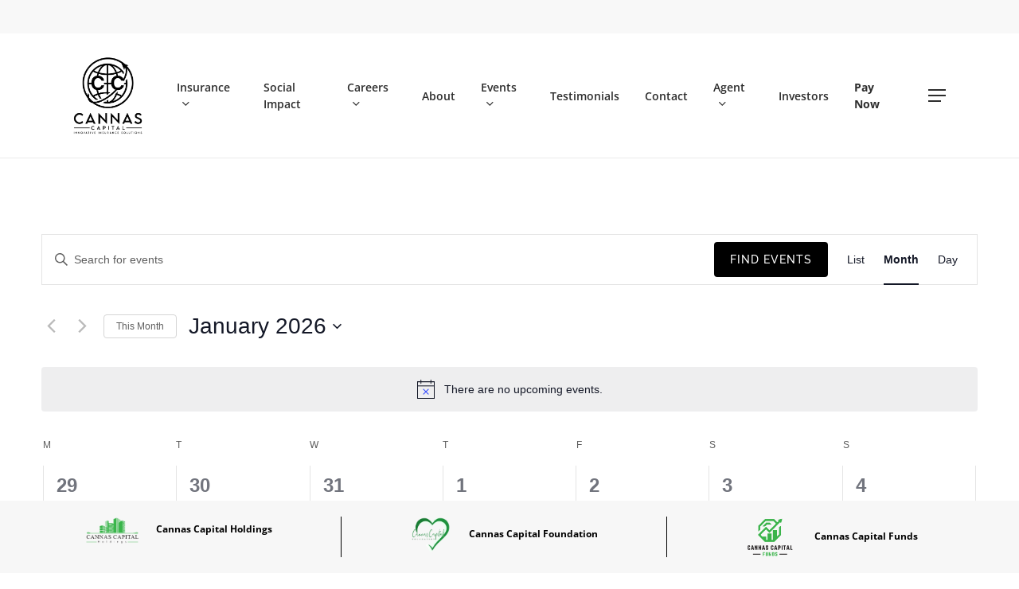

--- FILE ---
content_type: text/html; charset=UTF-8
request_url: https://cannascapital.com/events/month/
body_size: 27652
content:
<!doctype html><html lang="en-US" class="no-js"><head><meta charset="UTF-8"><meta name="viewport" content="width=device-width, initial-scale=1, maximum-scale=1, user-scalable=0" /><link data-optimized="1" rel='stylesheet' id='tribe-events-views-v2-bootstrap-datepicker-styles-css' href='https://cannascapital.com/wp-content/litespeed/css/1892be63197158fb7d7a7a783cc90bc6.css?ver=5f17c' type='text/css' media='all' /><link data-optimized="1" rel='stylesheet' id='tec-variables-skeleton-css' href='https://cannascapital.com/wp-content/litespeed/css/2b2b533bfcb8e6cfdbe6cf90f74128cf.css?ver=6f350' type='text/css' media='all' /><link data-optimized="1" rel='stylesheet' id='tribe-common-skeleton-style-css' href='https://cannascapital.com/wp-content/litespeed/css/ccabcd5a440d15850b191db28c36f0d5.css?ver=e65bc' type='text/css' media='all' /><link data-optimized="1" rel='stylesheet' id='tribe-tooltipster-css-css' href='https://cannascapital.com/wp-content/litespeed/css/e43b1bc4b04603d0715a21bcd7344d9b.css?ver=89e18' type='text/css' media='all' /><link data-optimized="1" rel='stylesheet' id='tribe-events-views-v2-skeleton-css' href='https://cannascapital.com/wp-content/litespeed/css/89eb55152d36e13d4956361dd3ae965b.css?ver=979cf' type='text/css' media='all' /><link data-optimized="1" rel='stylesheet' id='tec-variables-full-css' href='https://cannascapital.com/wp-content/litespeed/css/18bf1ba0c699b961c5fcc427c6137bb0.css?ver=aa40a' type='text/css' media='all' /><link data-optimized="1" rel='stylesheet' id='tribe-common-full-style-css' href='https://cannascapital.com/wp-content/litespeed/css/3770fbe6a700f1dbcb38fe378e2241ea.css?ver=d673a' type='text/css' media='all' /><link data-optimized="1" rel='stylesheet' id='tribe-events-views-v2-full-css' href='https://cannascapital.com/wp-content/litespeed/css/88dc41e759c97af83507ce278e87c661.css?ver=d49c4' type='text/css' media='all' /><link data-optimized="1" rel='stylesheet' id='tribe-events-views-v2-print-css' href='https://cannascapital.com/wp-content/litespeed/css/9aa7886ecb6f1af9d87f486d74876340.css?ver=5f780' type='text/css' media='print' /><meta name='robots' content='index, follow, max-image-preview:large, max-snippet:-1, max-video-preview:-1' /><title>Events for January 2026 &#8211; Cannas Capital</title><link rel="canonical" href="https://cannascapital.com/events/" /><meta property="og:locale" content="en_US" /><meta property="og:type" content="website" /><meta property="og:title" content="Events Archive - Cannas Capital" /><meta property="og:url" content="https://cannascapital.com/events/" /><meta property="og:site_name" content="Cannas Capital" /><meta name="twitter:card" content="summary_large_image" /> <script type="application/ld+json" class="yoast-schema-graph">{"@context":"https://schema.org","@graph":[{"@type":"CollectionPage","@id":"https://cannascapital.com/events/","url":"https://cannascapital.com/events/","name":"Events Archive - Cannas Capital","isPartOf":{"@id":"https://cannascapital.com/#website"},"breadcrumb":{"@id":"https://cannascapital.com/events/#breadcrumb"},"inLanguage":"en-US"},{"@type":"BreadcrumbList","@id":"https://cannascapital.com/events/#breadcrumb","itemListElement":[{"@type":"ListItem","position":1,"name":"Home","item":"https://cannascapital.com/"},{"@type":"ListItem","position":2,"name":"Events"}]},{"@type":"WebSite","@id":"https://cannascapital.com/#website","url":"https://cannascapital.com/","name":"Cannas Capital","description":"Where you are completely covered","publisher":{"@id":"https://cannascapital.com/#organization"},"potentialAction":[{"@type":"SearchAction","target":{"@type":"EntryPoint","urlTemplate":"https://cannascapital.com/?s={search_term_string}"},"query-input":{"@type":"PropertyValueSpecification","valueRequired":true,"valueName":"search_term_string"}}],"inLanguage":"en-US"},{"@type":"Organization","@id":"https://cannascapital.com/#organization","name":"Cannas Capital","url":"https://cannascapital.com/","logo":{"@type":"ImageObject","inLanguage":"en-US","@id":"https://cannascapital.com/#/schema/logo/image/","url":"https://cannascapital.com/wp-content/uploads/2022/07/cropped-Favicon.png","contentUrl":"https://cannascapital.com/wp-content/uploads/2022/07/cropped-Favicon.png","width":512,"height":512,"caption":"Cannas Capital"},"image":{"@id":"https://cannascapital.com/#/schema/logo/image/"}}]}</script> <link rel='dns-prefetch' href='//www.googletagmanager.com' /><link rel='dns-prefetch' href='//fonts.googleapis.com' /><link rel="alternate" type="application/rss+xml" title="Cannas Capital &raquo; Feed" href="https://cannascapital.com/feed/" /><link rel="alternate" type="application/rss+xml" title="Cannas Capital &raquo; Comments Feed" href="https://cannascapital.com/comments/feed/" /><link rel="alternate" type="text/calendar" title="Cannas Capital &raquo; iCal Feed" href="https://cannascapital.com/events/?ical=1" /><link rel="alternate" type="application/rss+xml" title="Cannas Capital &raquo; Events Feed" href="https://cannascapital.com/events/feed/" /><style id='wp-img-auto-sizes-contain-inline-css' type='text/css'>img:is([sizes=auto i],[sizes^="auto," i]){contain-intrinsic-size:3000px 1500px}</style><style id='wp-emoji-styles-inline-css' type='text/css'>img.wp-smiley,img.emoji{display:inline!important;border:none!important;box-shadow:none!important;height:1em!important;width:1em!important;margin:0 0.07em!important;vertical-align:-0.1em!important;background:none!important;padding:0!important}</style><link data-optimized="1" rel='stylesheet' id='wp-block-library-css' href='https://cannascapital.com/wp-content/litespeed/css/18f83971cf423fe121ce265f11fd3394.css?ver=9c290' type='text/css' media='all' /><style id='wp-block-heading-inline-css' type='text/css'>h1:where(.wp-block-heading).has-background,h2:where(.wp-block-heading).has-background,h3:where(.wp-block-heading).has-background,h4:where(.wp-block-heading).has-background,h5:where(.wp-block-heading).has-background,h6:where(.wp-block-heading).has-background{padding:1.25em 2.375em}h1.has-text-align-left[style*=writing-mode]:where([style*=vertical-lr]),h1.has-text-align-right[style*=writing-mode]:where([style*=vertical-rl]),h2.has-text-align-left[style*=writing-mode]:where([style*=vertical-lr]),h2.has-text-align-right[style*=writing-mode]:where([style*=vertical-rl]),h3.has-text-align-left[style*=writing-mode]:where([style*=vertical-lr]),h3.has-text-align-right[style*=writing-mode]:where([style*=vertical-rl]),h4.has-text-align-left[style*=writing-mode]:where([style*=vertical-lr]),h4.has-text-align-right[style*=writing-mode]:where([style*=vertical-rl]),h5.has-text-align-left[style*=writing-mode]:where([style*=vertical-lr]),h5.has-text-align-right[style*=writing-mode]:where([style*=vertical-rl]),h6.has-text-align-left[style*=writing-mode]:where([style*=vertical-lr]),h6.has-text-align-right[style*=writing-mode]:where([style*=vertical-rl]){rotate:180deg}</style><style id='wp-block-image-inline-css' type='text/css'>.wp-block-image>a,.wp-block-image>figure>a{display:inline-block}.wp-block-image img{box-sizing:border-box;height:auto;max-width:100%;vertical-align:bottom}@media not (prefers-reduced-motion){.wp-block-image img.hide{visibility:hidden}.wp-block-image img.show{animation:show-content-image .4s}}.wp-block-image[style*=border-radius] img,.wp-block-image[style*=border-radius]>a{border-radius:inherit}.wp-block-image.has-custom-border img{box-sizing:border-box}.wp-block-image.aligncenter{text-align:center}.wp-block-image.alignfull>a,.wp-block-image.alignwide>a{width:100%}.wp-block-image.alignfull img,.wp-block-image.alignwide img{height:auto;width:100%}.wp-block-image .aligncenter,.wp-block-image .alignleft,.wp-block-image .alignright,.wp-block-image.aligncenter,.wp-block-image.alignleft,.wp-block-image.alignright{display:table}.wp-block-image .aligncenter>figcaption,.wp-block-image .alignleft>figcaption,.wp-block-image .alignright>figcaption,.wp-block-image.aligncenter>figcaption,.wp-block-image.alignleft>figcaption,.wp-block-image.alignright>figcaption{caption-side:bottom;display:table-caption}.wp-block-image .alignleft{float:left;margin:.5em 1em .5em 0}.wp-block-image .alignright{float:right;margin:.5em 0 .5em 1em}.wp-block-image .aligncenter{margin-left:auto;margin-right:auto}.wp-block-image :where(figcaption){margin-bottom:1em;margin-top:.5em}.wp-block-image.is-style-circle-mask img{border-radius:9999px}@supports ((-webkit-mask-image:none) or (mask-image:none)) or (-webkit-mask-image:none){.wp-block-image.is-style-circle-mask img{border-radius:0;-webkit-mask-image:url('data:image/svg+xml;utf8,<svg viewBox="0 0 100 100" xmlns="http://www.w3.org/2000/svg"><circle cx="50" cy="50" r="50"/></svg>');mask-image:url('data:image/svg+xml;utf8,<svg viewBox="0 0 100 100" xmlns="http://www.w3.org/2000/svg"><circle cx="50" cy="50" r="50"/></svg>');mask-mode:alpha;-webkit-mask-position:center;mask-position:center;-webkit-mask-repeat:no-repeat;mask-repeat:no-repeat;-webkit-mask-size:contain;mask-size:contain}}:root :where(.wp-block-image.is-style-rounded img,.wp-block-image .is-style-rounded img){border-radius:9999px}.wp-block-image figure{margin:0}.wp-lightbox-container{display:flex;flex-direction:column;position:relative}.wp-lightbox-container img{cursor:zoom-in}.wp-lightbox-container img:hover+button{opacity:1}.wp-lightbox-container button{align-items:center;backdrop-filter:blur(16px) saturate(180%);background-color:#5a5a5a40;border:none;border-radius:4px;cursor:zoom-in;display:flex;height:20px;justify-content:center;opacity:0;padding:0;position:absolute;right:16px;text-align:center;top:16px;width:20px;z-index:100}@media not (prefers-reduced-motion){.wp-lightbox-container button{transition:opacity .2s ease}}.wp-lightbox-container button:focus-visible{outline:3px auto #5a5a5a40;outline:3px auto -webkit-focus-ring-color;outline-offset:3px}.wp-lightbox-container button:hover{cursor:pointer;opacity:1}.wp-lightbox-container button:focus{opacity:1}.wp-lightbox-container button:focus,.wp-lightbox-container button:hover,.wp-lightbox-container button:not(:hover):not(:active):not(.has-background){background-color:#5a5a5a40;border:none}.wp-lightbox-overlay{box-sizing:border-box;cursor:zoom-out;height:100vh;left:0;overflow:hidden;position:fixed;top:0;visibility:hidden;width:100%;z-index:100000}.wp-lightbox-overlay .close-button{align-items:center;cursor:pointer;display:flex;justify-content:center;min-height:40px;min-width:40px;padding:0;position:absolute;right:calc(env(safe-area-inset-right) + 16px);top:calc(env(safe-area-inset-top) + 16px);z-index:5000000}.wp-lightbox-overlay .close-button:focus,.wp-lightbox-overlay .close-button:hover,.wp-lightbox-overlay .close-button:not(:hover):not(:active):not(.has-background){background:none;border:none}.wp-lightbox-overlay .lightbox-image-container{height:var(--wp--lightbox-container-height);left:50%;overflow:hidden;position:absolute;top:50%;transform:translate(-50%,-50%);transform-origin:top left;width:var(--wp--lightbox-container-width);z-index:9999999999}.wp-lightbox-overlay .wp-block-image{align-items:center;box-sizing:border-box;display:flex;height:100%;justify-content:center;margin:0;position:relative;transform-origin:0 0;width:100%;z-index:3000000}.wp-lightbox-overlay .wp-block-image img{height:var(--wp--lightbox-image-height);min-height:var(--wp--lightbox-image-height);min-width:var(--wp--lightbox-image-width);width:var(--wp--lightbox-image-width)}.wp-lightbox-overlay .wp-block-image figcaption{display:none}.wp-lightbox-overlay button{background:none;border:none}.wp-lightbox-overlay .scrim{background-color:#fff;height:100%;opacity:.9;position:absolute;width:100%;z-index:2000000}.wp-lightbox-overlay.active{visibility:visible}@media not (prefers-reduced-motion){.wp-lightbox-overlay.active{animation:turn-on-visibility .25s both}.wp-lightbox-overlay.active img{animation:turn-on-visibility .35s both}.wp-lightbox-overlay.show-closing-animation:not(.active){animation:turn-off-visibility .35s both}.wp-lightbox-overlay.show-closing-animation:not(.active) img{animation:turn-off-visibility .25s both}.wp-lightbox-overlay.zoom.active{animation:none;opacity:1;visibility:visible}.wp-lightbox-overlay.zoom.active .lightbox-image-container{animation:lightbox-zoom-in .4s}.wp-lightbox-overlay.zoom.active .lightbox-image-container img{animation:none}.wp-lightbox-overlay.zoom.active .scrim{animation:turn-on-visibility .4s forwards}.wp-lightbox-overlay.zoom.show-closing-animation:not(.active){animation:none}.wp-lightbox-overlay.zoom.show-closing-animation:not(.active) .lightbox-image-container{animation:lightbox-zoom-out .4s}.wp-lightbox-overlay.zoom.show-closing-animation:not(.active) .lightbox-image-container img{animation:none}.wp-lightbox-overlay.zoom.show-closing-animation:not(.active) .scrim{animation:turn-off-visibility .4s forwards}}@keyframes show-content-image{0%{visibility:hidden}99%{visibility:hidden}to{visibility:visible}}@keyframes turn-on-visibility{0%{opacity:0}to{opacity:1}}@keyframes turn-off-visibility{0%{opacity:1;visibility:visible}99%{opacity:0;visibility:visible}to{opacity:0;visibility:hidden}}@keyframes lightbox-zoom-in{0%{transform:translate(calc((-100vw + var(--wp--lightbox-scrollbar-width))/2 + var(--wp--lightbox-initial-left-position)),calc(-50vh + var(--wp--lightbox-initial-top-position))) scale(var(--wp--lightbox-scale))}to{transform:translate(-50%,-50%) scale(1)}}@keyframes lightbox-zoom-out{0%{transform:translate(-50%,-50%) scale(1);visibility:visible}99%{visibility:visible}to{transform:translate(calc((-100vw + var(--wp--lightbox-scrollbar-width))/2 + var(--wp--lightbox-initial-left-position)),calc(-50vh + var(--wp--lightbox-initial-top-position))) scale(var(--wp--lightbox-scale));visibility:hidden}}
/*# sourceURL=https://cannascapital.com/wp-includes/blocks/image/style.min.css */</style><style id='wp-block-spacer-inline-css' type='text/css'>.wp-block-spacer{clear:both}</style><style id='global-styles-inline-css' type='text/css'>:root{--wp--preset--aspect-ratio--square:1;--wp--preset--aspect-ratio--4-3:4/3;--wp--preset--aspect-ratio--3-4:3/4;--wp--preset--aspect-ratio--3-2:3/2;--wp--preset--aspect-ratio--2-3:2/3;--wp--preset--aspect-ratio--16-9:16/9;--wp--preset--aspect-ratio--9-16:9/16;--wp--preset--color--black:#000000;--wp--preset--color--cyan-bluish-gray:#abb8c3;--wp--preset--color--white:#ffffff;--wp--preset--color--pale-pink:#f78da7;--wp--preset--color--vivid-red:#cf2e2e;--wp--preset--color--luminous-vivid-orange:#ff6900;--wp--preset--color--luminous-vivid-amber:#fcb900;--wp--preset--color--light-green-cyan:#7bdcb5;--wp--preset--color--vivid-green-cyan:#00d084;--wp--preset--color--pale-cyan-blue:#8ed1fc;--wp--preset--color--vivid-cyan-blue:#0693e3;--wp--preset--color--vivid-purple:#9b51e0;--wp--preset--gradient--vivid-cyan-blue-to-vivid-purple:linear-gradient(135deg,rgb(6,147,227) 0%,rgb(155,81,224) 100%);--wp--preset--gradient--light-green-cyan-to-vivid-green-cyan:linear-gradient(135deg,rgb(122,220,180) 0%,rgb(0,208,130) 100%);--wp--preset--gradient--luminous-vivid-amber-to-luminous-vivid-orange:linear-gradient(135deg,rgb(252,185,0) 0%,rgb(255,105,0) 100%);--wp--preset--gradient--luminous-vivid-orange-to-vivid-red:linear-gradient(135deg,rgb(255,105,0) 0%,rgb(207,46,46) 100%);--wp--preset--gradient--very-light-gray-to-cyan-bluish-gray:linear-gradient(135deg,rgb(238,238,238) 0%,rgb(169,184,195) 100%);--wp--preset--gradient--cool-to-warm-spectrum:linear-gradient(135deg,rgb(74,234,220) 0%,rgb(151,120,209) 20%,rgb(207,42,186) 40%,rgb(238,44,130) 60%,rgb(251,105,98) 80%,rgb(254,248,76) 100%);--wp--preset--gradient--blush-light-purple:linear-gradient(135deg,rgb(255,206,236) 0%,rgb(152,150,240) 100%);--wp--preset--gradient--blush-bordeaux:linear-gradient(135deg,rgb(254,205,165) 0%,rgb(254,45,45) 50%,rgb(107,0,62) 100%);--wp--preset--gradient--luminous-dusk:linear-gradient(135deg,rgb(255,203,112) 0%,rgb(199,81,192) 50%,rgb(65,88,208) 100%);--wp--preset--gradient--pale-ocean:linear-gradient(135deg,rgb(255,245,203) 0%,rgb(182,227,212) 50%,rgb(51,167,181) 100%);--wp--preset--gradient--electric-grass:linear-gradient(135deg,rgb(202,248,128) 0%,rgb(113,206,126) 100%);--wp--preset--gradient--midnight:linear-gradient(135deg,rgb(2,3,129) 0%,rgb(40,116,252) 100%);--wp--preset--font-size--small:13px;--wp--preset--font-size--medium:20px;--wp--preset--font-size--large:36px;--wp--preset--font-size--x-large:42px;--wp--preset--spacing--20:0.44rem;--wp--preset--spacing--30:0.67rem;--wp--preset--spacing--40:1rem;--wp--preset--spacing--50:1.5rem;--wp--preset--spacing--60:2.25rem;--wp--preset--spacing--70:3.38rem;--wp--preset--spacing--80:5.06rem;--wp--preset--shadow--natural:6px 6px 9px rgba(0, 0, 0, 0.2);--wp--preset--shadow--deep:12px 12px 50px rgba(0, 0, 0, 0.4);--wp--preset--shadow--sharp:6px 6px 0px rgba(0, 0, 0, 0.2);--wp--preset--shadow--outlined:6px 6px 0px -3px rgb(255, 255, 255), 6px 6px rgb(0, 0, 0);--wp--preset--shadow--crisp:6px 6px 0px rgb(0, 0, 0)}:root{--wp--style--global--content-size:1300px;--wp--style--global--wide-size:1300px}:where(body){margin:0}.wp-site-blocks>.alignleft{float:left;margin-right:2em}.wp-site-blocks>.alignright{float:right;margin-left:2em}.wp-site-blocks>.aligncenter{justify-content:center;margin-left:auto;margin-right:auto}:where(.is-layout-flex){gap:.5em}:where(.is-layout-grid){gap:.5em}.is-layout-flow>.alignleft{float:left;margin-inline-start:0;margin-inline-end:2em}.is-layout-flow>.alignright{float:right;margin-inline-start:2em;margin-inline-end:0}.is-layout-flow>.aligncenter{margin-left:auto!important;margin-right:auto!important}.is-layout-constrained>.alignleft{float:left;margin-inline-start:0;margin-inline-end:2em}.is-layout-constrained>.alignright{float:right;margin-inline-start:2em;margin-inline-end:0}.is-layout-constrained>.aligncenter{margin-left:auto!important;margin-right:auto!important}.is-layout-constrained>:where(:not(.alignleft):not(.alignright):not(.alignfull)){max-width:var(--wp--style--global--content-size);margin-left:auto!important;margin-right:auto!important}.is-layout-constrained>.alignwide{max-width:var(--wp--style--global--wide-size)}body .is-layout-flex{display:flex}.is-layout-flex{flex-wrap:wrap;align-items:center}.is-layout-flex>:is(*,div){margin:0}body .is-layout-grid{display:grid}.is-layout-grid>:is(*,div){margin:0}body{padding-top:0;padding-right:0;padding-bottom:0;padding-left:0}:root :where(.wp-element-button,.wp-block-button__link){background-color:#32373c;border-width:0;color:#fff;font-family:inherit;font-size:inherit;font-style:inherit;font-weight:inherit;letter-spacing:inherit;line-height:inherit;padding-top:calc(0.667em + 2px);padding-right:calc(1.333em + 2px);padding-bottom:calc(0.667em + 2px);padding-left:calc(1.333em + 2px);text-decoration:none;text-transform:inherit}.has-black-color{color:var(--wp--preset--color--black)!important}.has-cyan-bluish-gray-color{color:var(--wp--preset--color--cyan-bluish-gray)!important}.has-white-color{color:var(--wp--preset--color--white)!important}.has-pale-pink-color{color:var(--wp--preset--color--pale-pink)!important}.has-vivid-red-color{color:var(--wp--preset--color--vivid-red)!important}.has-luminous-vivid-orange-color{color:var(--wp--preset--color--luminous-vivid-orange)!important}.has-luminous-vivid-amber-color{color:var(--wp--preset--color--luminous-vivid-amber)!important}.has-light-green-cyan-color{color:var(--wp--preset--color--light-green-cyan)!important}.has-vivid-green-cyan-color{color:var(--wp--preset--color--vivid-green-cyan)!important}.has-pale-cyan-blue-color{color:var(--wp--preset--color--pale-cyan-blue)!important}.has-vivid-cyan-blue-color{color:var(--wp--preset--color--vivid-cyan-blue)!important}.has-vivid-purple-color{color:var(--wp--preset--color--vivid-purple)!important}.has-black-background-color{background-color:var(--wp--preset--color--black)!important}.has-cyan-bluish-gray-background-color{background-color:var(--wp--preset--color--cyan-bluish-gray)!important}.has-white-background-color{background-color:var(--wp--preset--color--white)!important}.has-pale-pink-background-color{background-color:var(--wp--preset--color--pale-pink)!important}.has-vivid-red-background-color{background-color:var(--wp--preset--color--vivid-red)!important}.has-luminous-vivid-orange-background-color{background-color:var(--wp--preset--color--luminous-vivid-orange)!important}.has-luminous-vivid-amber-background-color{background-color:var(--wp--preset--color--luminous-vivid-amber)!important}.has-light-green-cyan-background-color{background-color:var(--wp--preset--color--light-green-cyan)!important}.has-vivid-green-cyan-background-color{background-color:var(--wp--preset--color--vivid-green-cyan)!important}.has-pale-cyan-blue-background-color{background-color:var(--wp--preset--color--pale-cyan-blue)!important}.has-vivid-cyan-blue-background-color{background-color:var(--wp--preset--color--vivid-cyan-blue)!important}.has-vivid-purple-background-color{background-color:var(--wp--preset--color--vivid-purple)!important}.has-black-border-color{border-color:var(--wp--preset--color--black)!important}.has-cyan-bluish-gray-border-color{border-color:var(--wp--preset--color--cyan-bluish-gray)!important}.has-white-border-color{border-color:var(--wp--preset--color--white)!important}.has-pale-pink-border-color{border-color:var(--wp--preset--color--pale-pink)!important}.has-vivid-red-border-color{border-color:var(--wp--preset--color--vivid-red)!important}.has-luminous-vivid-orange-border-color{border-color:var(--wp--preset--color--luminous-vivid-orange)!important}.has-luminous-vivid-amber-border-color{border-color:var(--wp--preset--color--luminous-vivid-amber)!important}.has-light-green-cyan-border-color{border-color:var(--wp--preset--color--light-green-cyan)!important}.has-vivid-green-cyan-border-color{border-color:var(--wp--preset--color--vivid-green-cyan)!important}.has-pale-cyan-blue-border-color{border-color:var(--wp--preset--color--pale-cyan-blue)!important}.has-vivid-cyan-blue-border-color{border-color:var(--wp--preset--color--vivid-cyan-blue)!important}.has-vivid-purple-border-color{border-color:var(--wp--preset--color--vivid-purple)!important}.has-vivid-cyan-blue-to-vivid-purple-gradient-background{background:var(--wp--preset--gradient--vivid-cyan-blue-to-vivid-purple)!important}.has-light-green-cyan-to-vivid-green-cyan-gradient-background{background:var(--wp--preset--gradient--light-green-cyan-to-vivid-green-cyan)!important}.has-luminous-vivid-amber-to-luminous-vivid-orange-gradient-background{background:var(--wp--preset--gradient--luminous-vivid-amber-to-luminous-vivid-orange)!important}.has-luminous-vivid-orange-to-vivid-red-gradient-background{background:var(--wp--preset--gradient--luminous-vivid-orange-to-vivid-red)!important}.has-very-light-gray-to-cyan-bluish-gray-gradient-background{background:var(--wp--preset--gradient--very-light-gray-to-cyan-bluish-gray)!important}.has-cool-to-warm-spectrum-gradient-background{background:var(--wp--preset--gradient--cool-to-warm-spectrum)!important}.has-blush-light-purple-gradient-background{background:var(--wp--preset--gradient--blush-light-purple)!important}.has-blush-bordeaux-gradient-background{background:var(--wp--preset--gradient--blush-bordeaux)!important}.has-luminous-dusk-gradient-background{background:var(--wp--preset--gradient--luminous-dusk)!important}.has-pale-ocean-gradient-background{background:var(--wp--preset--gradient--pale-ocean)!important}.has-electric-grass-gradient-background{background:var(--wp--preset--gradient--electric-grass)!important}.has-midnight-gradient-background{background:var(--wp--preset--gradient--midnight)!important}.has-small-font-size{font-size:var(--wp--preset--font-size--small)!important}.has-medium-font-size{font-size:var(--wp--preset--font-size--medium)!important}.has-large-font-size{font-size:var(--wp--preset--font-size--large)!important}.has-x-large-font-size{font-size:var(--wp--preset--font-size--x-large)!important}</style><link data-optimized="1" rel='stylesheet' id='contact-form-7-css' href='https://cannascapital.com/wp-content/litespeed/css/cf739f1439467369df3efc9dfc84fc18.css?ver=2609b' type='text/css' media='all' /><style id='contact-form-7-inline-css' type='text/css'>.wpcf7 .wpcf7-recaptcha iframe{margin-bottom:0}.wpcf7 .wpcf7-recaptcha[data-align="center"]>div{margin:0 auto}.wpcf7 .wpcf7-recaptcha[data-align="right"]>div{margin:0 0 0 auto}</style><link data-optimized="1" rel='stylesheet' id='usa-html5-map-style-css' href='https://cannascapital.com/wp-content/litespeed/css/7cf6fee4b562cf4568ef34a170db9ca5.css?ver=ac638' type='text/css' media='all' /><link data-optimized="1" rel='stylesheet' id='cf7mls-css' href='https://cannascapital.com/wp-content/litespeed/css/4e6bc8af995e5765c7938b1739f2d973.css?ver=8cd1f' type='text/css' media='all' /><link data-optimized="1" rel='stylesheet' id='cf7mls_progress_bar-css' href='https://cannascapital.com/wp-content/litespeed/css/fa250d77c116a1fd45ebf9c0f1670eb2.css?ver=0437f' type='text/css' media='all' /><link data-optimized="1" rel='stylesheet' id='cf7mls_animate-css' href='https://cannascapital.com/wp-content/litespeed/css/dbac6f4e56d6c6fc06573963ff8f9f12.css?ver=54d6f' type='text/css' media='all' /><link data-optimized="1" rel='stylesheet' id='font-awesome-css' href='https://cannascapital.com/wp-content/litespeed/css/18b17074318add109b62c20c6afeaff4.css?ver=d68bd' type='text/css' media='all' /><link data-optimized="1" rel='stylesheet' id='salient-grid-system-css' href='https://cannascapital.com/wp-content/litespeed/css/696b74fa06d0fb9bb75d2e7457d2ec7a.css?ver=9b54e' type='text/css' media='all' /><link data-optimized="1" rel='stylesheet' id='main-styles-css' href='https://cannascapital.com/wp-content/litespeed/css/ac96544eb562ed91a0c7a01e5bab5a90.css?ver=ebc53' type='text/css' media='all' /><link data-optimized="1" rel='stylesheet' id='nectar-header-layout-left-aligned-css' href='https://cannascapital.com/wp-content/litespeed/css/963c23c348bae9aed4878be5ac4e7993.css?ver=c9f98' type='text/css' media='all' /><link data-optimized="1" rel='stylesheet' id='nectar-header-secondary-nav-css' href='https://cannascapital.com/wp-content/litespeed/css/545c03b3bd180320f9915382989bf3a6.css?ver=4f220' type='text/css' media='all' /><link data-optimized="1" rel='stylesheet' id='nectar-cf7-css' href='https://cannascapital.com/wp-content/litespeed/css/0b651c0b3132362a019596cded6e14d9.css?ver=44ae6' type='text/css' media='all' /><link data-optimized="1" rel='stylesheet' id='nectar-basic-events-calendar-css' href='https://cannascapital.com/wp-content/litespeed/css/c9ab44639ba1ce06cb1ec3a79dc32503.css?ver=bdc32' type='text/css' media='all' /><link data-optimized="1" rel='stylesheet' id='nectar_default_font_open_sans-css' href='https://cannascapital.com/wp-content/litespeed/css/246466791698258819509cdd0266f17f.css?ver=6f17f' type='text/css' media='all' /><link data-optimized="1" rel='stylesheet' id='nectar-blog-auto-masonry-meta-overlaid-spaced-css' href='https://cannascapital.com/wp-content/litespeed/css/7f1ba05a2a066ef981a0a7b3cdcc9893.css?ver=b346b' type='text/css' media='all' /><link data-optimized="1" rel='stylesheet' id='responsive-css' href='https://cannascapital.com/wp-content/litespeed/css/4d8b2c8b530abd8b821bfe2065185d41.css?ver=96d36' type='text/css' media='all' /><link data-optimized="1" rel='stylesheet' id='skin-material-css' href='https://cannascapital.com/wp-content/litespeed/css/caa1f93ef115ea667e2a2b3376916ab5.css?ver=46904' type='text/css' media='all' /><link data-optimized="1" rel='stylesheet' id='salient-wp-menu-dynamic-css' href='https://cannascapital.com/wp-content/litespeed/css/3926b95ee776e7593b6040eb08ef9c5a.css?ver=af716' type='text/css' media='all' /><link data-optimized="1" rel='stylesheet' id='cf7cf-style-css' href='https://cannascapital.com/wp-content/litespeed/css/fd819f636b265129cd62b8bca65889de.css?ver=d0f71' type='text/css' media='all' /><link data-optimized="1" rel='stylesheet' id='dynamic-css-css' href='https://cannascapital.com/wp-content/litespeed/css/b6bde42fe30db22431fcaa95b94eb15f.css?ver=65c36' type='text/css' media='all' /><style id='dynamic-css-inline-css' type='text/css'>@media only screen and (min-width:1000px){body #ajax-content-wrap.no-scroll{min-height:calc(100vh - 198px);height:calc(100vh - 198px)!important;}}@media only screen and (min-width:1000px){#page-header-wrap.fullscreen-header,#page-header-wrap.fullscreen-header #page-header-bg,html:not(.nectar-box-roll-loaded) .nectar-box-roll > #page-header-bg.fullscreen-header,.nectar_fullscreen_zoom_recent_projects,#nectar_fullscreen_rows:not(.afterLoaded) > div{height:calc(100vh - 197px);}.wpb_row.vc_row-o-full-height.top-level,.wpb_row.vc_row-o-full-height.top-level > .col.span_12{min-height:calc(100vh - 197px);}html:not(.nectar-box-roll-loaded) .nectar-box-roll > #page-header-bg.fullscreen-header{top:198px;}.nectar-slider-wrap[data-fullscreen="true"]:not(.loaded),.nectar-slider-wrap[data-fullscreen="true"]:not(.loaded) .swiper-container{height:calc(100vh - 196px)!important;}.admin-bar .nectar-slider-wrap[data-fullscreen="true"]:not(.loaded),.admin-bar .nectar-slider-wrap[data-fullscreen="true"]:not(.loaded) .swiper-container{height:calc(100vh - 196px - 32px)!important;}}.admin-bar[class*="page-template-template-no-header"] .wpb_row.vc_row-o-full-height.top-level,.admin-bar[class*="page-template-template-no-header"] .wpb_row.vc_row-o-full-height.top-level > .col.span_12{min-height:calc(100vh - 32px);}body[class*="page-template-template-no-header"] .wpb_row.vc_row-o-full-height.top-level,body[class*="page-template-template-no-header"] .wpb_row.vc_row-o-full-height.top-level > .col.span_12{min-height:100vh;}@media only screen and (max-width:999px){.using-mobile-browser #nectar_fullscreen_rows:not(.afterLoaded):not([data-mobile-disable="on"]) > div{height:calc(100vh - 146px);}.using-mobile-browser .wpb_row.vc_row-o-full-height.top-level,.using-mobile-browser .wpb_row.vc_row-o-full-height.top-level > .col.span_12,[data-permanent-transparent="1"].using-mobile-browser .wpb_row.vc_row-o-full-height.top-level,[data-permanent-transparent="1"].using-mobile-browser .wpb_row.vc_row-o-full-height.top-level > .col.span_12{min-height:calc(100vh - 146px);}html:not(.nectar-box-roll-loaded) .nectar-box-roll > #page-header-bg.fullscreen-header,.nectar_fullscreen_zoom_recent_projects,.nectar-slider-wrap[data-fullscreen="true"]:not(.loaded),.nectar-slider-wrap[data-fullscreen="true"]:not(.loaded) .swiper-container,#nectar_fullscreen_rows:not(.afterLoaded):not([data-mobile-disable="on"]) > div{height:calc(100vh - 93px);}.wpb_row.vc_row-o-full-height.top-level,.wpb_row.vc_row-o-full-height.top-level > .col.span_12{min-height:calc(100vh - 93px);}body[data-transparent-header="false"] #ajax-content-wrap.no-scroll{min-height:calc(100vh - 93px);height:calc(100vh - 93px);}}.screen-reader-text,.nectar-skip-to-content:not(:focus){border:0;clip:rect(1px,1px,1px,1px);clip-path:inset(50%);height:1px;margin:-1px;overflow:hidden;padding:0;position:absolute!important;width:1px;word-wrap:normal!important;}.row .col img:not([srcset]){width:auto;}.row .col img.img-with-animation.nectar-lazy:not([srcset]){width:100%;}
@media screen and (max-width:768px) {
    .right-aligned-menu-items span {
        color:#fff;!important;
    }
}
/*# sourceURL=dynamic-css-inline-css */</style><link data-optimized="1" rel='stylesheet' id='redux-google-fonts-salient_redux-css' href='https://cannascapital.com/wp-content/litespeed/css/d188c60d16f8c3215a4357011117b092.css?ver=7b092' type='text/css' media='all' /> <script type="text/javascript" src="https://cannascapital.com/wp-includes/js/jquery/jquery.min.js?ver=3.7.1" id="jquery-core-js"></script> <script data-optimized="1" type="text/javascript" src="https://cannascapital.com/wp-content/litespeed/js/bc35e20498971cdc7f6995385cb481c2.js?ver=12186" id="jquery-migrate-js"></script> <script data-optimized="1" type="text/javascript" src="https://cannascapital.com/wp-content/litespeed/js/a0f578a0fdd397e3b393fd7477daefef.js?ver=a153f" id="tribe-common-js"></script> <script data-optimized="1" type="text/javascript" src="https://cannascapital.com/wp-content/litespeed/js/fb4d82f1063fe3fcd7d87b4def3976de.js?ver=1d0e0" id="tribe-events-views-v2-breakpoints-js"></script> 
 <script type="text/javascript" src="https://www.googletagmanager.com/gtag/js?id=GT-TXZG3WNV" id="google_gtagjs-js" async></script> <script type="text/javascript" id="google_gtagjs-js-after">/*  */
window.dataLayer = window.dataLayer || [];function gtag(){dataLayer.push(arguments);}
gtag("set","linker",{"domains":["cannascapital.com"]});
gtag("js", new Date());
gtag("set", "developer_id.dZTNiMT", true);
gtag("config", "GT-TXZG3WNV");
 window._googlesitekit = window._googlesitekit || {}; window._googlesitekit.throttledEvents = []; window._googlesitekit.gtagEvent = (name, data) => { var key = JSON.stringify( { name, data } ); if ( !! window._googlesitekit.throttledEvents[ key ] ) { return; } window._googlesitekit.throttledEvents[ key ] = true; setTimeout( () => { delete window._googlesitekit.throttledEvents[ key ]; }, 5 ); gtag( "event", name, { ...data, event_source: "site-kit" } ); }; 
//# sourceURL=google_gtagjs-js-after
/*  */</script> <script></script><link rel="https://api.w.org/" href="https://cannascapital.com/wp-json/" /><link rel="EditURI" type="application/rsd+xml" title="RSD" href="https://cannascapital.com/xmlrpc.php?rsd" /><meta name="generator" content="WordPress 6.9" /><meta name="generator" content="Site Kit by Google 1.168.0" /><div id="sites"><div>
<a href="https://cannascapitalholdings.com/" target="_blank"><img src="https://cannascapital.com/wp-content/uploads/2024/07/cannascapitalholdings.png" width="70px"/>Cannas Capital Holdings</a></div><div>
<a href="https://cannascapitalfoundation.com/" target="_blank"><img src="https://cannascapital.com/wp-content/uploads/2024/07/Cannas-Capital-Foundation-logo.png" width="50px"/>	Cannas Capital Foundation</a></div><div>
<a href="https://cannascapitalfunds.com/" target="_blank"><img src="https://cannascapital.com/wp-content/uploads/2024/07/Cannas-Capital-Funds.png" width="70px"/>Cannas Capital Funds</a></div></div> <script data-optimized="1" type="text/javascript" src="https://cannascapital.com/wp-content/litespeed/js/cc5dc016d9ed15e21e2718acbccee61c.js?ver=ee61c" async></script>  <script data-optimized="1" type="text/javascript" src="https://cannascapital.com/wp-content/litespeed/js/cc5dc016d9ed15e21e2718acbccee61c.js?ver=ee61c" async></script> <meta name="tec-api-version" content="v1"><meta name="tec-api-origin" content="https://cannascapital.com"><link rel="alternate" href="https://cannascapital.com/wp-json/tribe/events/v1/" /><style type="text/css">div[id^="wpcf7-f143447"] button.cf7mls_back{}div[id^="wpcf7-f19128"] button.cf7mls_next{background-color:#3d3d3d;color:#fff}div[id^="wpcf7-f19128"] button.cf7mls_back{background-color:#3d3d3d;color:#fff}</style><script data-optimized="1" type="text/javascript">var root=document.getElementsByTagName("html")[0];root.setAttribute("class","js")</script><link rel="preconnect" href="//code.tidio.co"><meta name="generator" content="Powered by WPBakery Page Builder - drag and drop page builder for WordPress."/><link rel="icon" href="https://cannascapital.com/wp-content/uploads/2025/04/Favicon-100x100.png" sizes="32x32" /><link rel="icon" href="https://cannascapital.com/wp-content/uploads/2025/04/Favicon-350x350.png" sizes="192x192" /><link rel="apple-touch-icon" href="https://cannascapital.com/wp-content/uploads/2025/04/Favicon-350x350.png" /><meta name="msapplication-TileImage" content="https://cannascapital.com/wp-content/uploads/2025/04/Favicon-350x350.png" /><style type="text/css" id="wp-custom-css">body{margin-bottom:65px!important}#sites{position:fixed;bottom:0;z-index:100;display:flex;width:100%;background-color:#f7f7f7;padding:20px}#sites div{text-align:center;width:33%;border-right:solid #000 1px}#sites div:nth-child(3){border:none!important}#sites img{vertical-align:middle;margin-right:20px}#sites a{font-size:12px!important;color:#000!important;font-weight:bold!important}.megamenu-column-padding-default .inner-content{text-align:center!important}.megamenu-column-padding-default .menu-title-text{font-size:24px!important;line-height:24px!important}.fixed-cta{position:fixed!important;right:10px;bottom:65px!important;z-index:999999999999}.sub-menu{border:none!important;margin-left:-1px!important}#footer-widgets{border-top:5px solid #e6e6e7}#refer{position:fixed!important;right:0;background-color:#1f8c2f;color:#fff!important;bottom:40%!important;z-index:999999999999;font-size:15px;font-weight:700;padding:30px 10px;writing-mode:vertical-lr;text-orientation:mixed;transform:rotate(180deg);letter-spacing:4px;text-transform:uppercase;border-radius:0 10px 10px 0}#refer:hover{background-color:#000;color:#fff!important}@media screen and (max-width:768px){#sites{display:none!important}body{margin-bottom:0!important}.sub-menu .nectar-ext-menu-item span{font-size:24px!important}.nectar-ext-menu-item{text-align:center!important}#slide-out-widget-area.fullscreen .inner .widget,#slide-out-widget-area.fullscreen-alt .inner .widget{padding:0 20px!important}#block-45{display:none!important}#clink a{padding:0 15px 0 0;font-weight:bold!important}#clink{display:block!important}#copyright{font-size:14px!important}.wp-block-spacer{display:none!important}#copyright img{display:block!important}#copyright .span_5{width:100%!important}#copyright .span_7{width:100%!important}.container{max-width:90%!important}#refer{font-size:14px;font-weight:700;padding:20px 3px;letter-spacing:3px}.fixed-cta{right:10px!important;bottom:35px!important}.fixed-cta img{width:50px!important}}#footer-outer #copyright{padding:30px 0!important}#copyright .social{padding-right:0!important}.pulse{animation:hithere 2s ease infinite}@keyframes hithere{30%{transform:scale(1.5)}40%,60%{transform:rotate(-10deg) scale(1.2)}50%{transform:rotate(10deg) scale(1.2)}70%{transform:rotate(0deg) scale(1.2)}100%{transform:scale(1)}}@media screen and (min-width:768px){#clink a{padding:0 20px!important;font-weight:bold!important}#clink{padding-left:40px!important}#block-33{padding-right:70px!important;text-align:justify}#copyright .span_5{width:65%!important}#copyright .span_7{width:33%!important}.social{margin-top:17px!important}}.ns-heading-el{margin-bottom:20px}#block-44 h2{font-size:28px!important}</style><noscript><style>.wpb_animate_when_almost_visible { opacity: 1; }</style></noscript><link data-optimized="1" data-pagespeed-no-defer data-nowprocket data-wpacu-skip data-no-optimize data-noptimize rel='stylesheet' id='main-styles-non-critical-css' href='https://cannascapital.com/wp-content/litespeed/css/baf4c85ee4bb4f3f50ab03d6008698c1.css?ver=1078b' type='text/css' media='all' /><link data-optimized="1" data-pagespeed-no-defer data-nowprocket data-wpacu-skip data-no-optimize data-noptimize rel='stylesheet' id='fancyBox-css' href='https://cannascapital.com/wp-content/litespeed/css/c866d57fcaea76c17b5e2a89a70ae40e.css?ver=0ee33' type='text/css' media='all' /><link data-optimized="1" data-pagespeed-no-defer data-nowprocket data-wpacu-skip data-no-optimize data-noptimize rel='stylesheet' id='nectar-ocm-core-css' href='https://cannascapital.com/wp-content/litespeed/css/76e4e5f22e47883da31c0b513a63e10a.css?ver=fcc22' type='text/css' media='all' /><link data-optimized="1" data-pagespeed-no-defer data-nowprocket data-wpacu-skip data-no-optimize data-noptimize rel='stylesheet' id='nectar-ocm-fullscreen-legacy-css' href='https://cannascapital.com/wp-content/litespeed/css/0966259a91084d9a4a6d1a79300384a9.css?ver=f70cf' type='text/css' media='all' /></head><body class="archive post-type-archive post-type-archive-tribe_events wp-theme-salient tribe-events-page-template tribe-no-js tribe-filter-live material wpb-js-composer js-comp-ver-8.4.2 vc_responsive" data-footer-reveal="false" data-footer-reveal-shadow="none" data-header-format="menu-left-aligned" data-body-border="off" data-boxed-style="" data-header-breakpoint="1000" data-dropdown-style="minimal" data-cae="easeOutCubic" data-cad="750" data-megamenu-width="full-width" data-aie="none" data-ls="fancybox" data-apte="standard" data-hhun="0" data-fancy-form-rcs="default" data-form-style="default" data-form-submit="regular" data-is="minimal" data-button-style="slightly_rounded" data-user-account-button="false" data-flex-cols="true" data-col-gap="default" data-header-inherit-rc="false" data-header-search="false" data-animated-anchors="true" data-ajax-transitions="false" data-full-width-header="false" data-slide-out-widget-area="true" data-slide-out-widget-area-style="fullscreen-alt" data-user-set-ocm="1" data-loading-animation="none" data-bg-header="false" data-responsive="1" data-ext-responsive="true" data-ext-padding="90" data-header-resize="1" data-header-color="custom" data-transparent-header="false" data-cart="false" data-remove-m-parallax="" data-remove-m-video-bgs="" data-m-animate="0" data-force-header-trans-color="light" data-smooth-scrolling="0" data-permanent-transparent="false" > <script data-optimized="1" type="text/javascript">(function(window,document){document.documentElement.classList.remove("no-js");if(navigator.userAgent.match(/(Android|iPod|iPhone|iPad|BlackBerry|IEMobile|Opera Mini)/)){document.body.className+=" using-mobile-browser mobile "}
if(navigator.userAgent.match(/Mac/)&&navigator.maxTouchPoints&&navigator.maxTouchPoints>2){document.body.className+=" using-ios-device "}
if(!("ontouchstart" in window)){var body=document.querySelector("body");var winW=window.innerWidth;var bodyW=body.clientWidth;if(winW>bodyW+4){body.setAttribute("style","--scroll-bar-w: "+(winW-bodyW-4)+"px")}else{body.setAttribute("style","--scroll-bar-w: 0px")}}})(window,document)</script><a href="#ajax-content-wrap" class="nectar-skip-to-content">Skip to main content</a><div class="ocm-effect-wrap"><div class="ocm-effect-wrap-inner"><div id="header-space" data-secondary-header-display="full" data-header-mobile-fixed='1'></div><div id="header-outer" data-has-menu="true" data-has-buttons="yes" data-header-button_style="default" data-using-pr-menu="false" data-mobile-fixed="1" data-ptnm="false" data-lhe="animated_underline" data-user-set-bg="#ffffff" data-format="menu-left-aligned" data-permanent-transparent="false" data-megamenu-rt="1" data-remove-fixed="0" data-header-resize="1" data-cart="false" data-transparency-option="0" data-box-shadow="large-line" data-shrink-num="6" data-using-secondary="1" data-using-logo="1" data-logo-height="100" data-m-logo-height="70" data-padding="28" data-full-width="false" data-condense="false" ><div id="header-secondary-outer" class="menu-left-aligned" data-mobile="display_full" data-remove-fixed="0" data-lhe="animated_underline" data-secondary-text="true" data-full-width="false" data-mobile-fixed="1" data-permanent-transparent="false" ><div class="container"><nav aria-label="Secondary Navigation"><div class="nectar-center-text"><div class="trustpilot-widget" data-locale="en-US" data-template-id="5419b6a8b0d04a076446a9ad" data-businessunit-id="64ff0ce8af951e37e06ff831" data-style-height="24px" data-style-width="100%" data-theme="light" data-min-review-count="10" data-without-reviews-preferred-string-id="1" data-style-alignment="center">   <a href="https://www.trustpilot.com/review/cannascapital.com" target="_blank" rel="noopener">Trustpilot</a></div></div></nav></div></div><div id="search-outer" class="nectar"><div id="search"><div class="container"><div id="search-box"><div class="inner-wrap"><div class="col span_12"><form role="search" action="https://cannascapital.com/" method="GET">
<input type="text" name="s"  value="" aria-label="Search" placeholder="Search" />
<span>Hit enter to search or ESC to close</span>
<button aria-label="Search" class="search-box__button" type="submit">Search</button></form></div></div></div><div id="close"><a href="#" role="button"><span class="screen-reader-text">Close Search</span>
<span class="close-wrap"> <span class="close-line close-line1" role="presentation"></span> <span class="close-line close-line2" role="presentation"></span> </span>				 </a></div></div></div></div><header id="top" role="banner" aria-label="Main Menu"><div class="container"><div class="row"><div class="col span_3">
<a id="logo" href="https://cannascapital.com" data-supplied-ml-starting-dark="false" data-supplied-ml-starting="false" data-supplied-ml="false" >
<img class="stnd skip-lazy dark-version" width="639" height="706" alt="Cannas Capital" src="https://cannascapital.com/wp-content/uploads/2025/04/Cannas-Capital-Insurance.png"  />				</a></div><div class="col span_9 col_last"><div class="nectar-mobile-only mobile-header"><div class="inner"></div></div><div class="slide-out-widget-area-toggle mobile-icon fullscreen-alt" data-custom-color="false" data-icon-animation="simple-transform"><div> <a href="#slide-out-widget-area" role="button" aria-label="Navigation Menu" aria-expanded="false" class="closed">
<span class="screen-reader-text">Menu</span><span aria-hidden="true"> <i class="lines-button x2"> <i class="lines"></i> </i> </span>						</a></div></div><nav aria-label="Main Menu"><ul class="sf-menu"><li id="menu-item-23" class="menu-item menu-item-type-post_type menu-item-object-page menu-item-has-children megamenu nectar-megamenu-menu-item align-left width-100 nectar-regular-menu-item sf-with-ul menu-item-23"><a href="https://cannascapital.com/products-services/" aria-haspopup="true" aria-expanded="false"><span class="menu-title-text">Insurance</span><span class="sf-sub-indicator"><i class="fa fa-angle-down icon-in-menu" aria-hidden="true"></i></span></a><ul class="sub-menu"><li id="menu-item-993" class="menu-item menu-item-type-custom menu-item-object-custom megamenu-column-padding-default nectar-regular-menu-item menu-item-993"><a href="https://cannascapital.com/cannabis-hemp/"><div class="nectar-ext-menu-item style-default"><div class="image-layer-outer hover-zoom-in-slow"><div class="image-layer"></div><div class="color-overlay"></div></div><div class="inner-content"><span class="title inherit-h2"><span class="menu-title-text">Cannabis &#038; Hemp</span></span></div></div></a></li><li id="menu-item-994" class="menu-item menu-item-type-custom menu-item-object-custom megamenu-column-padding-default nectar-regular-menu-item menu-item-994"><a href="https://cannascapital.com/craft-beverage-and-liquor/"><div class="nectar-ext-menu-item style-default"><div class="image-layer-outer hover-zoom-in-slow"><div class="image-layer"></div><div class="color-overlay"></div></div><div class="inner-content"><span class="title inherit-h2"><span class="menu-title-text">Craft-Beverage/Liquor</span></span></div></div></a></li><li id="menu-item-995" class="menu-item menu-item-type-custom menu-item-object-custom megamenu-column-padding-default nectar-regular-menu-item menu-item-995"><a href="https://cannascapital.com/hospitality-and-food/"><div class="nectar-ext-menu-item style-default"><div class="image-layer-outer hover-zoom-in-slow"><div class="image-layer"></div><div class="color-overlay"></div></div><div class="inner-content"><span class="title inherit-h2"><span class="menu-title-text">Hospitality and Food</span></span></div></div></a></li><li id="menu-item-996" class="menu-item menu-item-type-custom menu-item-object-custom megamenu-column-padding-default nectar-regular-menu-item menu-item-996"><a href="https://cannascapital.com/professional-athletes/"><div class="nectar-ext-menu-item style-default"><div class="image-layer-outer hover-zoom-in-slow"><div class="image-layer"></div><div class="color-overlay"></div></div><div class="inner-content"><span class="title inherit-h2"><span class="menu-title-text">Professional Athletes</span></span></div></div></a></li><li id="menu-item-1419" class="menu-item menu-item-type-custom menu-item-object-custom megamenu-column-padding-default nectar-regular-menu-item menu-item-1419"><a href="https://cannascapital.com/healthcare"><div class="nectar-ext-menu-item style-default"><div class="image-layer-outer hover-zoom-in-slow"><div class="image-layer"></div><div class="color-overlay"></div></div><div class="inner-content"><span class="title inherit-h2"><span class="menu-title-text">Healthcare</span></span></div></div></a></li><li id="menu-item-143390" class="menu-item menu-item-type-custom menu-item-object-custom megamenu-column-padding-default nectar-regular-menu-item menu-item-143390"><a target="_blank" rel="noopener" href="https://cannascapital.com/life-insurance/"><div class="nectar-ext-menu-item style-default"><div class="image-layer-outer hover-default"><div class="image-layer"></div><div class="color-overlay"></div></div><div class="inner-content"><span class="title inherit-h2"><span class="menu-title-text">Life Insurance</span></span></div></div></a></li></ul></li><li id="menu-item-1415" class="menu-item menu-item-type-custom menu-item-object-custom nectar-regular-menu-item menu-item-1415"><a href="https://cannascapital.com/social-impact"><span class="menu-title-text">Social Impact</span></a></li><li id="menu-item-1607" class="menu-item menu-item-type-post_type menu-item-object-page menu-item-has-children nectar-regular-menu-item sf-with-ul menu-item-1607"><a href="https://cannascapital.com/careers/" aria-haspopup="true" aria-expanded="false"><span class="menu-title-text">Careers</span><span class="sf-sub-indicator"><i class="fa fa-angle-down icon-in-menu" aria-hidden="true"></i></span></a><ul class="sub-menu"><li id="menu-item-143400" class="menu-item menu-item-type-custom menu-item-object-custom nectar-regular-menu-item menu-item-143400"><a target="_blank" rel="noopener" href="https://app.agencyzoom.com/login"><span class="menu-title-text">Agents</span></a></li><li id="menu-item-143401" class="menu-item menu-item-type-custom menu-item-object-custom nectar-regular-menu-item menu-item-143401"><a target="_blank" rel="noopener" href="https://cannascapitalcollege.com/"><span class="menu-title-text">Education</span></a></li><li id="menu-item-1608" class="menu-item menu-item-type-post_type menu-item-object-page nectar-regular-menu-item menu-item-1608"><a href="https://cannascapital.com/franchise-opportunities/"><span class="menu-title-text">Franchise Opportunities</span></a></li></ul></li><li id="menu-item-1437" class="menu-item menu-item-type-custom menu-item-object-custom nectar-regular-menu-item menu-item-1437"><a href="https://cannascapital.com/about"><span class="menu-title-text">About</span></a></li><li id="menu-item-19684" class="menu-item menu-item-type-custom menu-item-object-custom menu-item-has-children nectar-regular-menu-item sf-with-ul menu-item-19684"><a href="/events" aria-haspopup="true" aria-expanded="false"><span class="menu-title-text">Events</span><span class="sf-sub-indicator"><i class="fa fa-angle-down icon-in-menu" aria-hidden="true"></i></span></a><ul class="sub-menu"><li id="menu-item-143451" class="menu-item menu-item-type-custom menu-item-object-custom nectar-regular-menu-item menu-item-143451"><a href="https://cannascapital.com/amp2026/"><span class="menu-title-text">2026 AGENT MENTORSHIP RETREAT</span></a></li></ul></li><li id="menu-item-1438" class="menu-item menu-item-type-custom menu-item-object-custom nectar-regular-menu-item menu-item-1438"><a href="https://cannascapital.com/testimonials"><span class="menu-title-text">Testimonials</span></a></li><li id="menu-item-1418" class="menu-item menu-item-type-custom menu-item-object-custom nectar-regular-menu-item menu-item-1418"><a href="https://cannascapital.com/contact"><span class="menu-title-text">Contact</span></a></li><li id="menu-item-140678" class="menu-item menu-item-type-custom menu-item-object-custom menu-item-has-children nectar-regular-menu-item sf-with-ul menu-item-140678"><a aria-haspopup="true" aria-expanded="false"><span class="menu-title-text">Agent</span><span class="sf-sub-indicator"><i class="fa fa-angle-down icon-in-menu" aria-hidden="true"></i></span></a><ul class="sub-menu"><li id="menu-item-140679" class="menu-item menu-item-type-custom menu-item-object-custom nectar-regular-menu-item menu-item-140679"><a target="_blank" rel="noopener" href="https://app.agencyzoom.com/login"><span class="menu-title-text">Agent Work Deck</span></a></li><li id="menu-item-140680" class="menu-item menu-item-type-custom menu-item-object-custom nectar-regular-menu-item menu-item-140680"><a target="_blank" rel="noopener" href="https://cannascapitalcollege.com/academics/"><span class="menu-title-text">Agent Training</span></a></li><li id="menu-item-143369" class="menu-item menu-item-type-custom menu-item-object-custom nectar-regular-menu-item menu-item-143369"><a target="_blank" rel="noopener" href="https://mailchi.mp/75e7e5e505f9/g61zx79677"><span class="menu-title-text">Agent Mentorship Program</span></a></li></ul></li><li id="menu-item-143414" class="menu-item menu-item-type-custom menu-item-object-custom nectar-regular-menu-item menu-item-143414"><a target="_blank" rel="noopener" href="https://mailchi.mp/60861e524448/3zoz93olq1"><span class="menu-title-text">Investors</span></a></li><li id="menu-item-143415" class="menu-item menu-item-type-custom menu-item-object-custom nectar-regular-menu-item menu-item-143415"><a target="_blank" rel="noopener" href="https://cannascapital.epaypolicy.com/"><span class="menu-title-text"><b style="font-weight:bold">Pay Now</b></span></a></li></ul></nav></div><div class="right-aligned-menu-items"><nav><ul class="buttons sf-menu" data-user-set-ocm="1"><li class="slide-out-widget-area-toggle" data-icon-animation="simple-transform" data-custom-color="false"><div> <a href="#slide-out-widget-area" aria-label="Navigation Menu" aria-expanded="false" role="button" class="closed"> <span class="screen-reader-text">Menu</span><span aria-hidden="true"> <i class="lines-button x2"> <i class="lines"></i> </i> </span> </a></div></li></ul></nav></div></div></div></header></div><div id="ajax-content-wrap"><div
class="tribe-common tribe-events tribe-events-view tribe-events-view--month" 	data-js="tribe-events-view"
data-view-rest-url="https://cannascapital.com/wp-json/tribe/views/v2/html"
data-view-rest-method="GET"
data-view-manage-url="1"
data-view-breakpoint-pointer="4c062dcb-58c1-4dc1-a6a5-a93977749b11"
role="main"><section class="tribe-common-l-container tribe-events-l-container"><div
class="tribe-events-view-loader tribe-common-a11y-hidden"
role="alert"
aria-live="polite"
>
<span class="tribe-events-view-loader__text tribe-common-a11y-visual-hide">
35 events found.	</span><div class="tribe-events-view-loader__dots tribe-common-c-loader">
<svg
class="tribe-common-c-svgicon tribe-common-c-svgicon--dot tribe-common-c-loader__dot tribe-common-c-loader__dot--first" 	aria-hidden="true"
viewBox="0 0 15 15"
xmlns="http://www.w3.org/2000/svg"
>
<circle cx="7.5" cy="7.5" r="7.5"/>
</svg>
<svg
class="tribe-common-c-svgicon tribe-common-c-svgicon--dot tribe-common-c-loader__dot tribe-common-c-loader__dot--second" 	aria-hidden="true"
viewBox="0 0 15 15"
xmlns="http://www.w3.org/2000/svg"
>
<circle cx="7.5" cy="7.5" r="7.5"/>
</svg>
<svg
class="tribe-common-c-svgicon tribe-common-c-svgicon--dot tribe-common-c-loader__dot tribe-common-c-loader__dot--third" 	aria-hidden="true"
viewBox="0 0 15 15"
xmlns="http://www.w3.org/2000/svg"
>
<circle cx="7.5" cy="7.5" r="7.5"/>
</svg></div></div> <script data-js="tribe-events-view-data" type="application/json">{"slug":"month","prev_url":"https:\/\/cannascapital.com\/events\/month\/2025-12\/","next_url":"https:\/\/cannascapital.com\/events\/month\/2026-02\/","view_class":"Tribe\\Events\\Views\\V2\\Views\\Month_View","view_slug":"month","view_label":"Month","title":"Events Archive - Cannas Capital","events":{"2025-12-29":[],"2025-12-30":[],"2025-12-31":[],"2026-01-01":[],"2026-01-02":[],"2026-01-03":[],"2026-01-04":[],"2026-01-05":[],"2026-01-06":[],"2026-01-07":[],"2026-01-08":[],"2026-01-09":[],"2026-01-10":[],"2026-01-11":[],"2026-01-12":[],"2026-01-13":[],"2026-01-14":[],"2026-01-15":[],"2026-01-16":[],"2026-01-17":[],"2026-01-18":[],"2026-01-19":[],"2026-01-20":[],"2026-01-21":[],"2026-01-22":[],"2026-01-23":[],"2026-01-24":[],"2026-01-25":[],"2026-01-26":[],"2026-01-27":[],"2026-01-28":[],"2026-01-29":[],"2026-01-30":[],"2026-01-31":[],"2026-02-01":[]},"url":"https:\/\/cannascapital.com\/events\/month\/","url_event_date":false,"bar":{"keyword":"","date":""},"today":"2026-01-30 00:00:00","now":"2026-01-30 22:40:37","home_url":"https:\/\/cannascapital.com","rest_url":"https:\/\/cannascapital.com\/wp-json\/tribe\/views\/v2\/html","rest_method":"GET","rest_nonce":"","should_manage_url":true,"today_url":"https:\/\/cannascapital.com\/events\/month\/","today_title":"Click to select the current month","today_label":"This Month","prev_label":"Dec","next_label":"Feb","date_formats":{"compact":"n\/j\/Y","month_and_year_compact":"n\/j\/Y","month_and_year":"F Y","time_range_separator":" - ","date_time_separator":" @ "},"messages":{"notice":["There are no upcoming events."]},"start_of_week":"1","header_title":"","header_title_element":"h1","content_title":"","breadcrumbs":[],"backlink":false,"before_events":"","after_events":"\n<!--\nThis calendar is powered by The Events Calendar.\nhttp:\/\/evnt.is\/18wn\n-->\n","display_events_bar":true,"disable_event_search":false,"live_refresh":true,"ical":{"display_link":true,"link":{"url":"https:\/\/cannascapital.com\/events\/month\/?ical=1","text":"Export Events","title":"Use this to share calendar data with Google Calendar, Apple iCal and other compatible apps"}},"container_classes":["tribe-common","tribe-events","tribe-events-view","tribe-events-view--month"],"container_data":[],"is_past":false,"breakpoints":{"xsmall":500,"medium":768,"full":960},"breakpoint_pointer":"4c062dcb-58c1-4dc1-a6a5-a93977749b11","is_initial_load":true,"public_views":{"list":{"view_class":"Tribe\\Events\\Views\\V2\\Views\\List_View","view_url":"https:\/\/cannascapital.com\/events\/list\/","view_label":"List","aria_label":"Display Events in List View"},"month":{"view_class":"Tribe\\Events\\Views\\V2\\Views\\Month_View","view_url":"https:\/\/cannascapital.com\/events\/month\/","view_label":"Month","aria_label":"Display Events in Month View"},"day":{"view_class":"Tribe\\Events\\Views\\V2\\Views\\Day_View","view_url":"https:\/\/cannascapital.com\/events\/today\/","view_label":"Day","aria_label":"Display Events in Day View"}},"show_latest_past":true,"past":false,"today_date":"2026-01-30","grid_date":"2026-01-30","formatted_grid_date":"January 2026","formatted_grid_date_mobile":"1\/2026","days":{"2025-12-29":{"date":"2025-12-29","is_start_of_week":true,"year_number":"2025","month_number":"12","day_number":"29","events":[],"featured_events":[],"multiday_events":[],"found_events":0,"more_events":0,"day_url":"https:\/\/cannascapital.com\/events\/2025-12-29\/"},"2025-12-30":{"date":"2025-12-30","is_start_of_week":false,"year_number":"2025","month_number":"12","day_number":"30","events":[],"featured_events":[],"multiday_events":[],"found_events":0,"more_events":0,"day_url":"https:\/\/cannascapital.com\/events\/2025-12-30\/"},"2025-12-31":{"date":"2025-12-31","is_start_of_week":false,"year_number":"2025","month_number":"12","day_number":"31","events":[],"featured_events":[],"multiday_events":[],"found_events":0,"more_events":0,"day_url":"https:\/\/cannascapital.com\/events\/2025-12-31\/"},"2026-01-01":{"date":"2026-01-01","is_start_of_week":false,"year_number":"2026","month_number":"01","day_number":"1","events":[],"featured_events":[],"multiday_events":[],"found_events":0,"more_events":0,"day_url":"https:\/\/cannascapital.com\/events\/2026-01-01\/"},"2026-01-02":{"date":"2026-01-02","is_start_of_week":false,"year_number":"2026","month_number":"01","day_number":"2","events":[],"featured_events":[],"multiday_events":[],"found_events":0,"more_events":0,"day_url":"https:\/\/cannascapital.com\/events\/2026-01-02\/"},"2026-01-03":{"date":"2026-01-03","is_start_of_week":false,"year_number":"2026","month_number":"01","day_number":"3","events":[],"featured_events":[],"multiday_events":[],"found_events":0,"more_events":0,"day_url":"https:\/\/cannascapital.com\/events\/2026-01-03\/"},"2026-01-04":{"date":"2026-01-04","is_start_of_week":false,"year_number":"2026","month_number":"01","day_number":"4","events":[],"featured_events":[],"multiday_events":[],"found_events":0,"more_events":0,"day_url":"https:\/\/cannascapital.com\/events\/2026-01-04\/"},"2026-01-05":{"date":"2026-01-05","is_start_of_week":true,"year_number":"2026","month_number":"01","day_number":"5","events":[],"featured_events":[],"multiday_events":[],"found_events":0,"more_events":0,"day_url":"https:\/\/cannascapital.com\/events\/2026-01-05\/"},"2026-01-06":{"date":"2026-01-06","is_start_of_week":false,"year_number":"2026","month_number":"01","day_number":"6","events":[],"featured_events":[],"multiday_events":[],"found_events":0,"more_events":0,"day_url":"https:\/\/cannascapital.com\/events\/2026-01-06\/"},"2026-01-07":{"date":"2026-01-07","is_start_of_week":false,"year_number":"2026","month_number":"01","day_number":"7","events":[],"featured_events":[],"multiday_events":[],"found_events":0,"more_events":0,"day_url":"https:\/\/cannascapital.com\/events\/2026-01-07\/"},"2026-01-08":{"date":"2026-01-08","is_start_of_week":false,"year_number":"2026","month_number":"01","day_number":"8","events":[],"featured_events":[],"multiday_events":[],"found_events":0,"more_events":0,"day_url":"https:\/\/cannascapital.com\/events\/2026-01-08\/"},"2026-01-09":{"date":"2026-01-09","is_start_of_week":false,"year_number":"2026","month_number":"01","day_number":"9","events":[],"featured_events":[],"multiday_events":[],"found_events":0,"more_events":0,"day_url":"https:\/\/cannascapital.com\/events\/2026-01-09\/"},"2026-01-10":{"date":"2026-01-10","is_start_of_week":false,"year_number":"2026","month_number":"01","day_number":"10","events":[],"featured_events":[],"multiday_events":[],"found_events":0,"more_events":0,"day_url":"https:\/\/cannascapital.com\/events\/2026-01-10\/"},"2026-01-11":{"date":"2026-01-11","is_start_of_week":false,"year_number":"2026","month_number":"01","day_number":"11","events":[],"featured_events":[],"multiday_events":[],"found_events":0,"more_events":0,"day_url":"https:\/\/cannascapital.com\/events\/2026-01-11\/"},"2026-01-12":{"date":"2026-01-12","is_start_of_week":true,"year_number":"2026","month_number":"01","day_number":"12","events":[],"featured_events":[],"multiday_events":[],"found_events":0,"more_events":0,"day_url":"https:\/\/cannascapital.com\/events\/2026-01-12\/"},"2026-01-13":{"date":"2026-01-13","is_start_of_week":false,"year_number":"2026","month_number":"01","day_number":"13","events":[],"featured_events":[],"multiday_events":[],"found_events":0,"more_events":0,"day_url":"https:\/\/cannascapital.com\/events\/2026-01-13\/"},"2026-01-14":{"date":"2026-01-14","is_start_of_week":false,"year_number":"2026","month_number":"01","day_number":"14","events":[],"featured_events":[],"multiday_events":[],"found_events":0,"more_events":0,"day_url":"https:\/\/cannascapital.com\/events\/2026-01-14\/"},"2026-01-15":{"date":"2026-01-15","is_start_of_week":false,"year_number":"2026","month_number":"01","day_number":"15","events":[],"featured_events":[],"multiday_events":[],"found_events":0,"more_events":0,"day_url":"https:\/\/cannascapital.com\/events\/2026-01-15\/"},"2026-01-16":{"date":"2026-01-16","is_start_of_week":false,"year_number":"2026","month_number":"01","day_number":"16","events":[],"featured_events":[],"multiday_events":[],"found_events":0,"more_events":0,"day_url":"https:\/\/cannascapital.com\/events\/2026-01-16\/"},"2026-01-17":{"date":"2026-01-17","is_start_of_week":false,"year_number":"2026","month_number":"01","day_number":"17","events":[],"featured_events":[],"multiday_events":[],"found_events":0,"more_events":0,"day_url":"https:\/\/cannascapital.com\/events\/2026-01-17\/"},"2026-01-18":{"date":"2026-01-18","is_start_of_week":false,"year_number":"2026","month_number":"01","day_number":"18","events":[],"featured_events":[],"multiday_events":[],"found_events":0,"more_events":0,"day_url":"https:\/\/cannascapital.com\/events\/2026-01-18\/"},"2026-01-19":{"date":"2026-01-19","is_start_of_week":true,"year_number":"2026","month_number":"01","day_number":"19","events":[],"featured_events":[],"multiday_events":[],"found_events":0,"more_events":0,"day_url":"https:\/\/cannascapital.com\/events\/2026-01-19\/"},"2026-01-20":{"date":"2026-01-20","is_start_of_week":false,"year_number":"2026","month_number":"01","day_number":"20","events":[],"featured_events":[],"multiday_events":[],"found_events":0,"more_events":0,"day_url":"https:\/\/cannascapital.com\/events\/2026-01-20\/"},"2026-01-21":{"date":"2026-01-21","is_start_of_week":false,"year_number":"2026","month_number":"01","day_number":"21","events":[],"featured_events":[],"multiday_events":[],"found_events":0,"more_events":0,"day_url":"https:\/\/cannascapital.com\/events\/2026-01-21\/"},"2026-01-22":{"date":"2026-01-22","is_start_of_week":false,"year_number":"2026","month_number":"01","day_number":"22","events":[],"featured_events":[],"multiday_events":[],"found_events":0,"more_events":0,"day_url":"https:\/\/cannascapital.com\/events\/2026-01-22\/"},"2026-01-23":{"date":"2026-01-23","is_start_of_week":false,"year_number":"2026","month_number":"01","day_number":"23","events":[],"featured_events":[],"multiday_events":[],"found_events":0,"more_events":0,"day_url":"https:\/\/cannascapital.com\/events\/2026-01-23\/"},"2026-01-24":{"date":"2026-01-24","is_start_of_week":false,"year_number":"2026","month_number":"01","day_number":"24","events":[],"featured_events":[],"multiday_events":[],"found_events":0,"more_events":0,"day_url":"https:\/\/cannascapital.com\/events\/2026-01-24\/"},"2026-01-25":{"date":"2026-01-25","is_start_of_week":false,"year_number":"2026","month_number":"01","day_number":"25","events":[],"featured_events":[],"multiday_events":[],"found_events":0,"more_events":0,"day_url":"https:\/\/cannascapital.com\/events\/2026-01-25\/"},"2026-01-26":{"date":"2026-01-26","is_start_of_week":true,"year_number":"2026","month_number":"01","day_number":"26","events":[],"featured_events":[],"multiday_events":[],"found_events":0,"more_events":0,"day_url":"https:\/\/cannascapital.com\/events\/2026-01-26\/"},"2026-01-27":{"date":"2026-01-27","is_start_of_week":false,"year_number":"2026","month_number":"01","day_number":"27","events":[],"featured_events":[],"multiday_events":[],"found_events":0,"more_events":0,"day_url":"https:\/\/cannascapital.com\/events\/2026-01-27\/"},"2026-01-28":{"date":"2026-01-28","is_start_of_week":false,"year_number":"2026","month_number":"01","day_number":"28","events":[],"featured_events":[],"multiday_events":[],"found_events":0,"more_events":0,"day_url":"https:\/\/cannascapital.com\/events\/2026-01-28\/"},"2026-01-29":{"date":"2026-01-29","is_start_of_week":false,"year_number":"2026","month_number":"01","day_number":"29","events":[],"featured_events":[],"multiday_events":[],"found_events":0,"more_events":0,"day_url":"https:\/\/cannascapital.com\/events\/2026-01-29\/"},"2026-01-30":{"date":"2026-01-30","is_start_of_week":false,"year_number":"2026","month_number":"01","day_number":"30","events":[],"featured_events":[],"multiday_events":[],"found_events":0,"more_events":0,"day_url":"https:\/\/cannascapital.com\/events\/2026-01-30\/"},"2026-01-31":{"date":"2026-01-31","is_start_of_week":false,"year_number":"2026","month_number":"01","day_number":"31","events":[],"featured_events":[],"multiday_events":[],"found_events":0,"more_events":0,"day_url":"https:\/\/cannascapital.com\/events\/2026-01-31\/"},"2026-02-01":{"date":"2026-02-01","is_start_of_week":false,"year_number":"2026","month_number":"02","day_number":"1","events":[],"featured_events":[],"multiday_events":[],"found_events":0,"more_events":0,"day_url":"https:\/\/cannascapital.com\/events\/2026-02-01\/"}},"next_month":"2","prev_month":"12","next_rel":"noindex","prev_rel":"noindex","mobile_messages":{"notice":{"no-events-in-day":"There are no events on this day."}},"grid_start_date":"2025-12-29","subscribe_links":{"gcal":{"label":"Google Calendar","single_label":"Add to Google Calendar","visible":true,"block_slug":"hasGoogleCalendar"},"ical":{"label":"iCalendar","single_label":"Add to iCalendar","visible":true,"block_slug":"hasiCal"},"outlook-365":{"label":"Outlook 365","single_label":"Outlook 365","visible":true,"block_slug":"hasOutlook365"},"outlook-live":{"label":"Outlook Live","single_label":"Outlook Live","visible":true,"block_slug":"hasOutlookLive"},"ics":{"label":"Export .ics file","single_label":"Export .ics file","visible":true,"block_slug":null},"outlook-ics":{"label":"Export Outlook .ics file","single_label":"Export Outlook .ics file","visible":true,"block_slug":null}},"_context":{"slug":"month"},"text":"Loading...","classes":["tribe-common-c-loader__dot","tribe-common-c-loader__dot--third"]}</script> <header  class="tribe-events-header tribe-events-header--has-event-search" ><div  class="tribe-events-header__messages tribe-events-c-messages tribe-common-b2 tribe-common-c-loader__dot tribe-common-c-loader__dot--third"  ><div class="tribe-events-c-messages__message tribe-events-c-messages__message--notice" tabindex="0" role="alert" aria-live="assertive">
<svg
class="tribe-common-c-svgicon tribe-common-c-svgicon--messages-not-found tribe-events-c-messages__message-icon-svg" 	aria-hidden="true"
viewBox="0 0 21 23"
xmlns="http://www.w3.org/2000/svg"
>
<g fill-rule="evenodd">
<path d="M.5 2.5h20v20H.5z"/>
<path stroke-linecap="round" d="M7.583 11.583l5.834 5.834m0-5.834l-5.834 5.834" class="tribe-common-c-svgicon__svg-stroke"/>
<path stroke-linecap="round" d="M4.5.5v4m12-4v4"/>
<path stroke-linecap="square" d="M.5 7.5h20"/>
</g>
</svg>
<span class="tribe-common-a11y-visual-hide">
Notice</span><div
data-key="0" >
There are no upcoming events.</div></div></div><div  class="tribe-events-header__messages tribe-events-c-messages tribe-common-b2 tribe-events-header__messages--mobile"  ><div class="tribe-events-c-messages__message tribe-events-c-messages__message--notice" tabindex="0" role="alert" aria-live="assertive">
<svg
class="tribe-common-c-svgicon tribe-common-c-svgicon--messages-not-found tribe-events-c-messages__message-icon-svg" 	aria-hidden="true"
viewBox="0 0 21 23"
xmlns="http://www.w3.org/2000/svg"
>
<g fill-rule="evenodd">
<path d="M.5 2.5h20v20H.5z"/>
<path stroke-linecap="round" d="M7.583 11.583l5.834 5.834m0-5.834l-5.834 5.834" class="tribe-common-c-svgicon__svg-stroke"/>
<path stroke-linecap="round" d="M4.5.5v4m12-4v4"/>
<path stroke-linecap="square" d="M.5 7.5h20"/>
</g>
</svg>
<span class="tribe-common-a11y-visual-hide">
Notice</span><div
data-key="0" >
There are no upcoming events.</div></div></div><div
class="tribe-events-header__events-bar tribe-events-c-events-bar tribe-events-c-events-bar--border" 	data-js="tribe-events-events-bar"
><h2 class="tribe-common-a11y-visual-hide">
Events Search and Views Navigation</h2><button
class="tribe-events-c-events-bar__search-button"
aria-controls="tribe-events-search-container"
aria-expanded="false"
data-js="tribe-events-search-button"
>
<svg
class="tribe-common-c-svgicon tribe-common-c-svgicon--search tribe-events-c-events-bar__search-button-icon-svg" 	aria-hidden="true"
viewBox="0 0 16 16"
xmlns="http://www.w3.org/2000/svg"
>
<path fill-rule="evenodd" clip-rule="evenodd" d="M11.164 10.133L16 14.97 14.969 16l-4.836-4.836a6.225 6.225 0 01-3.875 1.352 6.24 6.24 0 01-4.427-1.832A6.272 6.272 0 010 6.258 6.24 6.24 0 011.831 1.83 6.272 6.272 0 016.258 0c1.67 0 3.235.658 4.426 1.831a6.272 6.272 0 011.832 4.427c0 1.422-.48 2.773-1.352 3.875zM6.258 1.458c-1.28 0-2.49.498-3.396 1.404-1.866 1.867-1.866 4.925 0 6.791a4.774 4.774 0 003.396 1.405c1.28 0 2.489-.498 3.395-1.405 1.867-1.866 1.867-4.924 0-6.79a4.774 4.774 0 00-3.395-1.405z"/>
</svg>
<span class="tribe-events-c-events-bar__search-button-text tribe-common-a11y-visual-hide">
Search	</span>
</button><div
class="tribe-events-c-events-bar__search-container"
id="tribe-events-search-container"
data-js="tribe-events-search-container"
><div
class="tribe-events-c-events-bar__search"
id="tribe-events-events-bar-search"
data-js="tribe-events-events-bar-search"
><form
class="tribe-events-c-search tribe-events-c-events-bar__search-form"
method="get"
data-js="tribe-events-view-form"
role="search"
>
<input type="hidden" name="tribe-events-views[url]" value="https://cannascapital.com/events/month/" /><div class="tribe-events-c-search__input-group"><div
class="tribe-common-form-control-text tribe-events-c-search__input-control tribe-events-c-search__input-control--keyword"
data-js="tribe-events-events-bar-input-control"
>
<label class="tribe-common-form-control-text__label" for="tribe-events-events-bar-keyword">
Enter Keyword. Search for Events by Keyword.	</label>
<input
class="tribe-common-form-control-text__input tribe-events-c-search__input"
data-js="tribe-events-events-bar-input-control-input"
type="text"
id="tribe-events-events-bar-keyword"
name="tribe-events-views[tribe-bar-search]"
value=""
placeholder="Search for events"
aria-label="Enter Keyword. Search for events by Keyword."
/>
<svg
class="tribe-common-c-svgicon tribe-common-c-svgicon--search tribe-events-c-search__input-control-icon-svg" 	aria-hidden="true"
viewBox="0 0 16 16"
xmlns="http://www.w3.org/2000/svg"
>
<path fill-rule="evenodd" clip-rule="evenodd" d="M11.164 10.133L16 14.97 14.969 16l-4.836-4.836a6.225 6.225 0 01-3.875 1.352 6.24 6.24 0 01-4.427-1.832A6.272 6.272 0 010 6.258 6.24 6.24 0 011.831 1.83 6.272 6.272 0 016.258 0c1.67 0 3.235.658 4.426 1.831a6.272 6.272 0 011.832 4.427c0 1.422-.48 2.773-1.352 3.875zM6.258 1.458c-1.28 0-2.49.498-3.396 1.404-1.866 1.867-1.866 4.925 0 6.791a4.774 4.774 0 003.396 1.405c1.28 0 2.489-.498 3.395-1.405 1.867-1.866 1.867-4.924 0-6.79a4.774 4.774 0 00-3.395-1.405z"/>
</svg></div></div><button
class="tribe-common-c-btn tribe-events-c-search__button"
type="submit"
name="submit-bar"
>
Find Events</button></form></div></div><div class="tribe-events-c-events-bar__views"><h3 class="tribe-common-a11y-visual-hide">
Event Views Navigation</h3><div  class="tribe-events-c-view-selector tribe-events-c-view-selector--labels tribe-events-c-view-selector--tabs"  data-js="tribe-events-view-selector">
<button
class="tribe-events-c-view-selector__button tribe-common-c-btn__clear"
data-js="tribe-events-view-selector-button"
aria-current="true"
aria-description="Select Calendar View"
>
<span class="tribe-events-c-view-selector__button-icon">
<svg
class="tribe-common-c-svgicon tribe-common-c-svgicon--month tribe-events-c-view-selector__button-icon-svg" 	aria-hidden="true"
viewBox="0 0 18 19"
xmlns="http://www.w3.org/2000/svg"
>
<path fill-rule="evenodd" clip-rule="evenodd" d="M0 .991v17.04c0 .236.162.428.361.428h17.175c.2 0 .361-.192.361-.429V.991c0-.237-.162-.428-.361-.428H.36C.161.563 0 .754 0 .99zm.985.803H16.89v2.301H.985v-2.3zM16.89 5.223H.985v12H16.89v-12zM6.31 7.366v.857c0 .237.192.429.429.429h.857a.429.429 0 00.428-.429v-.857a.429.429 0 00-.428-.429H6.74a.429.429 0 00-.429.429zm3.429.857v-.857c0-.237.191-.429.428-.429h.857c.237 0 .429.192.429.429v.857a.429.429 0 01-.429.429h-.857a.429.429 0 01-.428-.429zm3.428-.857v.857c0 .237.192.429.429.429h.857a.429.429 0 00.428-.429v-.857a.429.429 0 00-.428-.429h-.857a.429.429 0 00-.429.429zm-6.857 4.286v-.858c0-.236.192-.428.429-.428h.857c.236 0 .428.192.428.428v.858a.429.429 0 01-.428.428H6.74a.429.429 0 01-.429-.428zm3.429-.858v.858c0 .236.191.428.428.428h.857a.429.429 0 00.429-.428v-.858a.429.429 0 00-.429-.428h-.857a.428.428 0 00-.428.428zm3.428.858v-.858c0-.236.192-.428.429-.428h.857c.236 0 .428.192.428.428v.858a.429.429 0 01-.428.428h-.857a.429.429 0 01-.429-.428zm-10.286-.858v.858c0 .236.192.428.429.428h.857a.429.429 0 00.429-.428v-.858a.429.429 0 00-.429-.428h-.857a.429.429 0 00-.429.428zm0 4.286v-.857c0-.237.192-.429.429-.429h.857c.237 0 .429.192.429.429v.857a.429.429 0 01-.429.429h-.857a.429.429 0 01-.429-.429zm3.429-.857v.857c0 .237.192.429.429.429h.857a.429.429 0 00.428-.429v-.857a.429.429 0 00-.428-.429H6.74a.429.429 0 00-.429.429zm3.429.857v-.857c0-.237.191-.429.428-.429h.857c.237 0 .429.192.429.429v.857a.429.429 0 01-.429.429h-.857a.429.429 0 01-.428-.429z" class="tribe-common-c-svgicon__svg-fill"/>
</svg>
</span>
<span class="tribe-events-c-view-selector__button-text tribe-common-a11y-visual-hide">
Month			</span>
<svg
class="tribe-common-c-svgicon tribe-common-c-svgicon--caret-down tribe-events-c-view-selector__button-icon-caret-svg" 	aria-hidden="true"
viewBox="0 0 10 7"
xmlns="http://www.w3.org/2000/svg"
>
<path fill-rule="evenodd" clip-rule="evenodd" d="M1.008.609L5 4.6 8.992.61l.958.958L5 6.517.05 1.566l.958-.958z" class="tribe-common-c-svgicon__svg-fill"/>
</svg>
</button><div
class="tribe-events-c-view-selector__content"
id="tribe-events-view-selector-content"
data-js="tribe-events-view-selector-list-container"
><ul class="tribe-events-c-view-selector__list"><li
class="tribe-events-c-view-selector__list-item tribe-events-c-view-selector__list-item--list" >
<a
href="https://cannascapital.com/events/list/"
class="tribe-events-c-view-selector__list-item-link"
data-js="tribe-events-view-link"
aria-label="Display Events in List View"
>
<span class="tribe-events-c-view-selector__list-item-icon">
<svg
class="tribe-common-c-svgicon tribe-common-c-svgicon--list tribe-events-c-view-selector__list-item-icon-svg" 	aria-hidden="true"
viewBox="0 0 19 19"
xmlns="http://www.w3.org/2000/svg"
>
<path fill-rule="evenodd" clip-rule="evenodd" d="M.451.432V17.6c0 .238.163.432.364.432H18.12c.2 0 .364-.194.364-.432V.432c0-.239-.163-.432-.364-.432H.815c-.2 0-.364.193-.364.432zm.993.81h16.024V3.56H1.444V1.24zM17.468 3.56H1.444v13.227h16.024V3.56z" class="tribe-common-c-svgicon__svg-fill"/>
<g clip-path="url(#tribe-events-c-view-selector__list-item-icon-svg-0)" class="tribe-common-c-svgicon__svg-fill">
<path fill-rule="evenodd" clip-rule="evenodd" d="M11.831 4.912v1.825c0 .504.409.913.913.913h1.825a.913.913 0 00.912-.913V4.912A.913.913 0 0014.57 4h-1.825a.912.912 0 00-.913.912z"/>
<path d="M8.028 7.66a.449.449 0 00.446-.448v-.364c0-.246-.2-.448-.446-.448h-4.13a.449.449 0 00-.447.448v.364c0 .246.201.448.447.448h4.13zM9.797 5.26a.449.449 0 00.447-.448v-.364c0-.246-.201-.448-.447-.448h-5.9a.449.449 0 00-.446.448v.364c0 .246.201.448.447.448h5.9z"/>
</g>
<g clip-path="url(#tribe-events-c-view-selector__list-item-icon-svg-1)" class="tribe-common-c-svgicon__svg-fill">
<path fill-rule="evenodd" clip-rule="evenodd" d="M11.831 10.912v1.825c0 .505.409.913.913.913h1.825a.913.913 0 00.912-.912v-1.825A.913.913 0 0014.57 10h-1.825a.912.912 0 00-.913.912z"/>
<path d="M8.028 13.66a.449.449 0 00.446-.448v-.364c0-.246-.2-.448-.446-.448h-4.13a.449.449 0 00-.447.448v.364c0 .246.201.448.447.448h4.13zM9.797 11.26a.449.449 0 00.447-.448v-.364c0-.246-.201-.448-.447-.448h-5.9a.449.449 0 00-.446.448v.364c0 .246.201.448.447.448h5.9z"/>
</g>
<defs>
<clipPath id="tribe-events-c-view-selector__list-item-icon-svg-0">
<path transform="translate(3.451 4)" d="M0 0h13v4H0z"/>
</clipPath>
<clipPath id="tribe-events-c-view-selector__list-item-icon-svg-1">
<path transform="translate(3.451 10)" d="M0 0h13v4H0z"/>
</clipPath>
</defs>
</svg>
</span>
<span class="tribe-events-c-view-selector__list-item-text">
List		</span>
</a></li><li
class="tribe-events-c-view-selector__list-item tribe-events-c-view-selector__list-item--month tribe-events-c-view-selector__list-item--active" >
<a
href="https://cannascapital.com/events/month/"
class="tribe-events-c-view-selector__list-item-link"
data-js="tribe-events-view-link"
aria-label="Display Events in Month View"
aria-current="true"
>
<span class="tribe-events-c-view-selector__list-item-icon">
<svg
class="tribe-common-c-svgicon tribe-common-c-svgicon--month tribe-events-c-view-selector__list-item-icon-svg" 	aria-hidden="true"
viewBox="0 0 18 19"
xmlns="http://www.w3.org/2000/svg"
>
<path fill-rule="evenodd" clip-rule="evenodd" d="M0 .991v17.04c0 .236.162.428.361.428h17.175c.2 0 .361-.192.361-.429V.991c0-.237-.162-.428-.361-.428H.36C.161.563 0 .754 0 .99zm.985.803H16.89v2.301H.985v-2.3zM16.89 5.223H.985v12H16.89v-12zM6.31 7.366v.857c0 .237.192.429.429.429h.857a.429.429 0 00.428-.429v-.857a.429.429 0 00-.428-.429H6.74a.429.429 0 00-.429.429zm3.429.857v-.857c0-.237.191-.429.428-.429h.857c.237 0 .429.192.429.429v.857a.429.429 0 01-.429.429h-.857a.429.429 0 01-.428-.429zm3.428-.857v.857c0 .237.192.429.429.429h.857a.429.429 0 00.428-.429v-.857a.429.429 0 00-.428-.429h-.857a.429.429 0 00-.429.429zm-6.857 4.286v-.858c0-.236.192-.428.429-.428h.857c.236 0 .428.192.428.428v.858a.429.429 0 01-.428.428H6.74a.429.429 0 01-.429-.428zm3.429-.858v.858c0 .236.191.428.428.428h.857a.429.429 0 00.429-.428v-.858a.429.429 0 00-.429-.428h-.857a.428.428 0 00-.428.428zm3.428.858v-.858c0-.236.192-.428.429-.428h.857c.236 0 .428.192.428.428v.858a.429.429 0 01-.428.428h-.857a.429.429 0 01-.429-.428zm-10.286-.858v.858c0 .236.192.428.429.428h.857a.429.429 0 00.429-.428v-.858a.429.429 0 00-.429-.428h-.857a.429.429 0 00-.429.428zm0 4.286v-.857c0-.237.192-.429.429-.429h.857c.237 0 .429.192.429.429v.857a.429.429 0 01-.429.429h-.857a.429.429 0 01-.429-.429zm3.429-.857v.857c0 .237.192.429.429.429h.857a.429.429 0 00.428-.429v-.857a.429.429 0 00-.428-.429H6.74a.429.429 0 00-.429.429zm3.429.857v-.857c0-.237.191-.429.428-.429h.857c.237 0 .429.192.429.429v.857a.429.429 0 01-.429.429h-.857a.429.429 0 01-.428-.429z" class="tribe-common-c-svgicon__svg-fill"/>
</svg>
</span>
<span class="tribe-events-c-view-selector__list-item-text">
Month		</span>
</a></li><li
class="tribe-events-c-view-selector__list-item tribe-events-c-view-selector__list-item--day" >
<a
href="https://cannascapital.com/events/today/"
class="tribe-events-c-view-selector__list-item-link"
data-js="tribe-events-view-link"
aria-label="Display Events in Day View"
>
<span class="tribe-events-c-view-selector__list-item-icon">
<svg
class="tribe-common-c-svgicon tribe-common-c-svgicon--day tribe-events-c-view-selector__list-item-icon-svg" 	aria-hidden="true"
viewBox="0 0 19 18"
xmlns="http://www.w3.org/2000/svg"
>
<path fill-rule="evenodd" clip-rule="evenodd" d="M.363 17.569V.43C.363.193.526 0 .726 0H18c.201 0 .364.193.364.431V17.57c0 .238-.163.431-.364.431H.726c-.2 0-.363-.193-.363-.431zm16.985-16.33H1.354v2.314h15.994V1.24zM1.354 4.688h15.994v12.07H1.354V4.687zm11.164 9.265v-1.498c0-.413.335-.748.748-.748h1.498c.413 0 .748.335.748.748v1.498a.749.749 0 01-.748.748h-1.498a.749.749 0 01-.748-.748z" class="tribe-common-c-svgicon__svg-fill"/>
</svg>
</span>
<span class="tribe-events-c-view-selector__list-item-text">
Day		</span>
</a></li></ul></div></div></div></div><div class="tribe-events-c-top-bar tribe-events-header__top-bar"><nav class="tribe-events-c-top-bar__nav tribe-common-a11y-hidden"><ul class="tribe-events-c-top-bar__nav-list"><li class="tribe-events-c-top-bar__nav-list-item">
<a
href="https://cannascapital.com/events/month/2025-12/"
class="tribe-common-c-btn-icon tribe-common-c-btn-icon--caret-left tribe-events-c-top-bar__nav-link tribe-events-c-top-bar__nav-link--prev"
aria-label="Previous month"
title="Previous month"
data-js="tribe-events-view-link"
rel="noindex"
>
<svg
class="tribe-common-c-svgicon tribe-common-c-svgicon--caret-left tribe-common-c-btn-icon__icon-svg tribe-events-c-top-bar__nav-link-icon-svg" 	aria-hidden="true"
viewBox="0 0 10 16"
xmlns="http://www.w3.org/2000/svg"
>
<path d="M9.7 14.4l-1.5 1.5L.3 8 8.2.1l1.5 1.5L3.3 8l6.4 6.4z"/>
</svg>
</a></li><li class="tribe-events-c-top-bar__nav-list-item">
<a
href="https://cannascapital.com/events/month/2026-02/"
class="tribe-common-c-btn-icon tribe-common-c-btn-icon--caret-right tribe-events-c-top-bar__nav-link tribe-events-c-top-bar__nav-link--next"
aria-label="Next month"
title="Next month"
data-js="tribe-events-view-link"
rel="noindex"
>
<svg
class="tribe-common-c-svgicon tribe-common-c-svgicon--caret-right tribe-common-c-btn-icon__icon-svg tribe-events-c-top-bar__nav-link-icon-svg" 	aria-hidden="true"
viewBox="0 0 10 16"
xmlns="http://www.w3.org/2000/svg"
>
<path d="M.3 1.6L1.8.1 9.7 8l-7.9 7.9-1.5-1.5L6.7 8 .3 1.6z"/>
</svg>
</a></li></ul></nav><a
href="https://cannascapital.com/events/month/"
class="tribe-common-c-btn-border-small tribe-events-c-top-bar__today-button tribe-common-a11y-hidden"
data-js="tribe-events-view-link"
aria-description="Click to select the current month"
>
This Month</a><div class="tribe-events-c-top-bar__datepicker">
<button
class="tribe-common-c-btn__clear tribe-common-h3 tribe-common-h--alt tribe-events-c-top-bar__datepicker-button"
data-js="tribe-events-top-bar-datepicker-button"
type="button"
aria-description="Click to toggle datepicker"
>
<time
datetime="2026-01"
class="tribe-events-c-top-bar__datepicker-time"
>
<span class="tribe-events-c-top-bar__datepicker-mobile">
1/2026			</span>
<span class="tribe-events-c-top-bar__datepicker-desktop tribe-common-a11y-hidden">
January 2026			</span>
</time>
<svg
class="tribe-common-c-svgicon tribe-common-c-svgicon--caret-down tribe-events-c-top-bar__datepicker-button-icon-svg" 	aria-hidden="true"
viewBox="0 0 10 7"
xmlns="http://www.w3.org/2000/svg"
>
<path fill-rule="evenodd" clip-rule="evenodd" d="M1.008.609L5 4.6 8.992.61l.958.958L5 6.517.05 1.566l.958-.958z" class="tribe-common-c-svgicon__svg-fill"/>
</svg>
</button>
<label
class="tribe-events-c-top-bar__datepicker-label tribe-common-a11y-visual-hide"
for="tribe-events-top-bar-date"
>
Select date.	</label>
<input
type="text"
class="tribe-events-c-top-bar__datepicker-input tribe-common-a11y-visual-hide"
data-js="tribe-events-top-bar-date"
id="tribe-events-top-bar-date"
name="tribe-events-views[tribe-bar-date]"
value="1/30/2026"
tabindex="-1"
autocomplete="off"
readonly="readonly"
/><div class="tribe-events-c-top-bar__datepicker-container" data-js="tribe-events-top-bar-datepicker-container"></div>
<template class="tribe-events-c-top-bar__datepicker-template-prev-icon">
<svg
class="tribe-common-c-svgicon tribe-common-c-svgicon--caret-left tribe-events-c-top-bar__datepicker-nav-icon-svg" 	aria-hidden="true"
viewBox="0 0 10 16"
xmlns="http://www.w3.org/2000/svg"
>
<path d="M9.7 14.4l-1.5 1.5L.3 8 8.2.1l1.5 1.5L3.3 8l6.4 6.4z"/>
</svg>
</template>
<template class="tribe-events-c-top-bar__datepicker-template-next-icon">
<svg
class="tribe-common-c-svgicon tribe-common-c-svgicon--caret-right tribe-events-c-top-bar__datepicker-nav-icon-svg" 	aria-hidden="true"
viewBox="0 0 10 16"
xmlns="http://www.w3.org/2000/svg"
>
<path d="M.3 1.6L1.8.1 9.7 8l-7.9 7.9-1.5-1.5L6.7 8 .3 1.6z"/>
</svg>
</template></div><div class="tribe-events-c-top-bar__actions tribe-common-a11y-hidden"></div></div></header><h2 class="tribe-common-a11y-visual-hide" id="tribe-events-calendar-header">
Calendar of Events</h2><table
class="tribe-events-calendar-month"
data-js="tribe-events-month-grid"
><thead class="tribe-events-calendar-month__header"><tr><th
class="tribe-events-calendar-month__header-column"
scope="col"
abbr="Mon"
><div class="tribe-events-calendar-month__header-column-title tribe-common-b3">
<span aria-hidden="true">
M					</span>
<span class="screen-reader-text">
Monday					</span></div></th><th
class="tribe-events-calendar-month__header-column"
scope="col"
abbr="Tue"
><div class="tribe-events-calendar-month__header-column-title tribe-common-b3">
<span aria-hidden="true">
T					</span>
<span class="screen-reader-text">
Tuesday					</span></div></th><th
class="tribe-events-calendar-month__header-column"
scope="col"
abbr="Wed"
><div class="tribe-events-calendar-month__header-column-title tribe-common-b3">
<span aria-hidden="true">
W					</span>
<span class="screen-reader-text">
Wednesday					</span></div></th><th
class="tribe-events-calendar-month__header-column"
scope="col"
abbr="Thu"
><div class="tribe-events-calendar-month__header-column-title tribe-common-b3">
<span aria-hidden="true">
T					</span>
<span class="screen-reader-text">
Thursday					</span></div></th><th
class="tribe-events-calendar-month__header-column"
scope="col"
abbr="Fri"
><div class="tribe-events-calendar-month__header-column-title tribe-common-b3">
<span aria-hidden="true">
F					</span>
<span class="screen-reader-text">
Friday					</span></div></th><th
class="tribe-events-calendar-month__header-column"
scope="col"
abbr="Sat"
><div class="tribe-events-calendar-month__header-column-title tribe-common-b3">
<span aria-hidden="true">
S					</span>
<span class="screen-reader-text">
Saturday					</span></div></th><th
class="tribe-events-calendar-month__header-column"
scope="col"
abbr="Sun"
><div class="tribe-events-calendar-month__header-column-title tribe-common-b3">
<span aria-hidden="true">
S					</span>
<span class="screen-reader-text">
Sunday					</span></div></th></tr></thead><tbody class="tribe-events-calendar-month__body"><tr class="tribe-events-calendar-month__week" data-js="tribe-events-month-grid-row"><td
class="tribe-events-calendar-month__day tribe-events-calendar-month__day--past tribe-events-calendar-month__day--other-month tribe-events-calendar-month__day--next-month" 	aria-labelledby="tribe-events-calendar-day-2025-12-29"
data-js="tribe-events-month-grid-cell"
>
<button
aria-expanded="false"
aria-controls="tribe-events-calendar-mobile-day-2025-12-29"
aria-label="December 29, 0 events"
class="tribe-events-calendar-month__day-cell tribe-events-calendar-month__day-cell--mobile" 	data-js="tribe-events-calendar-month-day-cell-mobile"
><div class="tribe-events-calendar-month__day-date tribe-common-h6 tribe-common-h--alt">
<span class="tribe-common-a11y-visual-hide">
0 events		</span>
<time
class="tribe-events-calendar-month__day-date-daynum"
datetime="2025-12-29"
>
29		</time></div>
</button><div
id="tribe-events-calendar-day-2025-12-29"
class="tribe-events-calendar-month__day-cell tribe-events-calendar-month__day-cell--desktop tribe-common-a11y-hidden"
><div class="tribe-events-calendar-month__day-date tribe-common-h4">
<span class="tribe-common-a11y-visual-hide">
0 events,
</span>
<time
class="tribe-events-calendar-month__day-date-daynum"
datetime="2025-12-29"
>
29			</time></div><div class="tribe-events-calendar-month__events"></div></div></td><td
class="tribe-events-calendar-month__day tribe-events-calendar-month__day--past tribe-events-calendar-month__day--other-month tribe-events-calendar-month__day--next-month" 	aria-labelledby="tribe-events-calendar-day-2025-12-30"
data-js="tribe-events-month-grid-cell"
>
<button
aria-expanded="false"
aria-controls="tribe-events-calendar-mobile-day-2025-12-30"
aria-label="December 30, 0 events"
class="tribe-events-calendar-month__day-cell tribe-events-calendar-month__day-cell--mobile" 	data-js="tribe-events-calendar-month-day-cell-mobile"
><div class="tribe-events-calendar-month__day-date tribe-common-h6 tribe-common-h--alt">
<span class="tribe-common-a11y-visual-hide">
0 events		</span>
<time
class="tribe-events-calendar-month__day-date-daynum"
datetime="2025-12-30"
>
30		</time></div>
</button><div
id="tribe-events-calendar-day-2025-12-30"
class="tribe-events-calendar-month__day-cell tribe-events-calendar-month__day-cell--desktop tribe-common-a11y-hidden"
><div class="tribe-events-calendar-month__day-date tribe-common-h4">
<span class="tribe-common-a11y-visual-hide">
0 events,
</span>
<time
class="tribe-events-calendar-month__day-date-daynum"
datetime="2025-12-30"
>
30			</time></div><div class="tribe-events-calendar-month__events"></div></div></td><td
class="tribe-events-calendar-month__day tribe-events-calendar-month__day--past tribe-events-calendar-month__day--other-month tribe-events-calendar-month__day--next-month" 	aria-labelledby="tribe-events-calendar-day-2025-12-31"
data-js="tribe-events-month-grid-cell"
>
<button
aria-expanded="false"
aria-controls="tribe-events-calendar-mobile-day-2025-12-31"
aria-label="December 31, 0 events"
class="tribe-events-calendar-month__day-cell tribe-events-calendar-month__day-cell--mobile" 	data-js="tribe-events-calendar-month-day-cell-mobile"
><div class="tribe-events-calendar-month__day-date tribe-common-h6 tribe-common-h--alt">
<span class="tribe-common-a11y-visual-hide">
0 events		</span>
<time
class="tribe-events-calendar-month__day-date-daynum"
datetime="2025-12-31"
>
31		</time></div>
</button><div
id="tribe-events-calendar-day-2025-12-31"
class="tribe-events-calendar-month__day-cell tribe-events-calendar-month__day-cell--desktop tribe-common-a11y-hidden"
><div class="tribe-events-calendar-month__day-date tribe-common-h4">
<span class="tribe-common-a11y-visual-hide">
0 events,
</span>
<time
class="tribe-events-calendar-month__day-date-daynum"
datetime="2025-12-31"
>
31			</time></div><div class="tribe-events-calendar-month__events"></div></div></td><td
class="tribe-events-calendar-month__day tribe-events-calendar-month__day--past" 	aria-labelledby="tribe-events-calendar-day-2026-01-01"
data-js="tribe-events-month-grid-cell"
>
<button
aria-expanded="false"
aria-controls="tribe-events-calendar-mobile-day-2026-01-1"
aria-label="January 1, 0 events"
class="tribe-events-calendar-month__day-cell tribe-events-calendar-month__day-cell--mobile" 	data-js="tribe-events-calendar-month-day-cell-mobile"
><div class="tribe-events-calendar-month__day-date tribe-common-h6 tribe-common-h--alt">
<span class="tribe-common-a11y-visual-hide">
0 events		</span>
<time
class="tribe-events-calendar-month__day-date-daynum"
datetime="2026-01-01"
>
1		</time></div>
</button><div
id="tribe-events-calendar-day-2026-01-01"
class="tribe-events-calendar-month__day-cell tribe-events-calendar-month__day-cell--desktop tribe-common-a11y-hidden"
><div class="tribe-events-calendar-month__day-date tribe-common-h4">
<span class="tribe-common-a11y-visual-hide">
0 events,
</span>
<time
class="tribe-events-calendar-month__day-date-daynum"
datetime="2026-01-01"
>
1			</time></div><div class="tribe-events-calendar-month__events"></div></div></td><td
class="tribe-events-calendar-month__day tribe-events-calendar-month__day--past" 	aria-labelledby="tribe-events-calendar-day-2026-01-02"
data-js="tribe-events-month-grid-cell"
>
<button
aria-expanded="false"
aria-controls="tribe-events-calendar-mobile-day-2026-01-2"
aria-label="January 2, 0 events"
class="tribe-events-calendar-month__day-cell tribe-events-calendar-month__day-cell--mobile" 	data-js="tribe-events-calendar-month-day-cell-mobile"
><div class="tribe-events-calendar-month__day-date tribe-common-h6 tribe-common-h--alt">
<span class="tribe-common-a11y-visual-hide">
0 events		</span>
<time
class="tribe-events-calendar-month__day-date-daynum"
datetime="2026-01-02"
>
2		</time></div>
</button><div
id="tribe-events-calendar-day-2026-01-02"
class="tribe-events-calendar-month__day-cell tribe-events-calendar-month__day-cell--desktop tribe-common-a11y-hidden"
><div class="tribe-events-calendar-month__day-date tribe-common-h4">
<span class="tribe-common-a11y-visual-hide">
0 events,
</span>
<time
class="tribe-events-calendar-month__day-date-daynum"
datetime="2026-01-02"
>
2			</time></div><div class="tribe-events-calendar-month__events"></div></div></td><td
class="tribe-events-calendar-month__day tribe-events-calendar-month__day--past" 	aria-labelledby="tribe-events-calendar-day-2026-01-03"
data-js="tribe-events-month-grid-cell"
>
<button
aria-expanded="false"
aria-controls="tribe-events-calendar-mobile-day-2026-01-3"
aria-label="January 3, 0 events"
class="tribe-events-calendar-month__day-cell tribe-events-calendar-month__day-cell--mobile" 	data-js="tribe-events-calendar-month-day-cell-mobile"
><div class="tribe-events-calendar-month__day-date tribe-common-h6 tribe-common-h--alt">
<span class="tribe-common-a11y-visual-hide">
0 events		</span>
<time
class="tribe-events-calendar-month__day-date-daynum"
datetime="2026-01-03"
>
3		</time></div>
</button><div
id="tribe-events-calendar-day-2026-01-03"
class="tribe-events-calendar-month__day-cell tribe-events-calendar-month__day-cell--desktop tribe-common-a11y-hidden"
><div class="tribe-events-calendar-month__day-date tribe-common-h4">
<span class="tribe-common-a11y-visual-hide">
0 events,
</span>
<time
class="tribe-events-calendar-month__day-date-daynum"
datetime="2026-01-03"
>
3			</time></div><div class="tribe-events-calendar-month__events"></div></div></td><td
class="tribe-events-calendar-month__day tribe-events-calendar-month__day--past" 	aria-labelledby="tribe-events-calendar-day-2026-01-04"
data-js="tribe-events-month-grid-cell"
>
<button
aria-expanded="false"
aria-controls="tribe-events-calendar-mobile-day-2026-01-4"
aria-label="January 4, 0 events"
class="tribe-events-calendar-month__day-cell tribe-events-calendar-month__day-cell--mobile" 	data-js="tribe-events-calendar-month-day-cell-mobile"
><div class="tribe-events-calendar-month__day-date tribe-common-h6 tribe-common-h--alt">
<span class="tribe-common-a11y-visual-hide">
0 events		</span>
<time
class="tribe-events-calendar-month__day-date-daynum"
datetime="2026-01-04"
>
4		</time></div>
</button><div
id="tribe-events-calendar-day-2026-01-04"
class="tribe-events-calendar-month__day-cell tribe-events-calendar-month__day-cell--desktop tribe-common-a11y-hidden"
><div class="tribe-events-calendar-month__day-date tribe-common-h4">
<span class="tribe-common-a11y-visual-hide">
0 events,
</span>
<time
class="tribe-events-calendar-month__day-date-daynum"
datetime="2026-01-04"
>
4			</time></div><div class="tribe-events-calendar-month__events"></div></div></td></tr><tr class="tribe-events-calendar-month__week" data-js="tribe-events-month-grid-row"><td
class="tribe-events-calendar-month__day tribe-events-calendar-month__day--past" 	aria-labelledby="tribe-events-calendar-day-2026-01-05"
data-js="tribe-events-month-grid-cell"
>
<button
aria-expanded="false"
aria-controls="tribe-events-calendar-mobile-day-2026-01-5"
aria-label="January 5, 0 events"
class="tribe-events-calendar-month__day-cell tribe-events-calendar-month__day-cell--mobile" 	data-js="tribe-events-calendar-month-day-cell-mobile"
><div class="tribe-events-calendar-month__day-date tribe-common-h6 tribe-common-h--alt">
<span class="tribe-common-a11y-visual-hide">
0 events		</span>
<time
class="tribe-events-calendar-month__day-date-daynum"
datetime="2026-01-05"
>
5		</time></div>
</button><div
id="tribe-events-calendar-day-2026-01-05"
class="tribe-events-calendar-month__day-cell tribe-events-calendar-month__day-cell--desktop tribe-common-a11y-hidden"
><div class="tribe-events-calendar-month__day-date tribe-common-h4">
<span class="tribe-common-a11y-visual-hide">
0 events,
</span>
<time
class="tribe-events-calendar-month__day-date-daynum"
datetime="2026-01-05"
>
5			</time></div><div class="tribe-events-calendar-month__events"></div></div></td><td
class="tribe-events-calendar-month__day tribe-events-calendar-month__day--past" 	aria-labelledby="tribe-events-calendar-day-2026-01-06"
data-js="tribe-events-month-grid-cell"
>
<button
aria-expanded="false"
aria-controls="tribe-events-calendar-mobile-day-2026-01-6"
aria-label="January 6, 0 events"
class="tribe-events-calendar-month__day-cell tribe-events-calendar-month__day-cell--mobile" 	data-js="tribe-events-calendar-month-day-cell-mobile"
><div class="tribe-events-calendar-month__day-date tribe-common-h6 tribe-common-h--alt">
<span class="tribe-common-a11y-visual-hide">
0 events		</span>
<time
class="tribe-events-calendar-month__day-date-daynum"
datetime="2026-01-06"
>
6		</time></div>
</button><div
id="tribe-events-calendar-day-2026-01-06"
class="tribe-events-calendar-month__day-cell tribe-events-calendar-month__day-cell--desktop tribe-common-a11y-hidden"
><div class="tribe-events-calendar-month__day-date tribe-common-h4">
<span class="tribe-common-a11y-visual-hide">
0 events,
</span>
<time
class="tribe-events-calendar-month__day-date-daynum"
datetime="2026-01-06"
>
6			</time></div><div class="tribe-events-calendar-month__events"></div></div></td><td
class="tribe-events-calendar-month__day tribe-events-calendar-month__day--past" 	aria-labelledby="tribe-events-calendar-day-2026-01-07"
data-js="tribe-events-month-grid-cell"
>
<button
aria-expanded="false"
aria-controls="tribe-events-calendar-mobile-day-2026-01-7"
aria-label="January 7, 0 events"
class="tribe-events-calendar-month__day-cell tribe-events-calendar-month__day-cell--mobile" 	data-js="tribe-events-calendar-month-day-cell-mobile"
><div class="tribe-events-calendar-month__day-date tribe-common-h6 tribe-common-h--alt">
<span class="tribe-common-a11y-visual-hide">
0 events		</span>
<time
class="tribe-events-calendar-month__day-date-daynum"
datetime="2026-01-07"
>
7		</time></div>
</button><div
id="tribe-events-calendar-day-2026-01-07"
class="tribe-events-calendar-month__day-cell tribe-events-calendar-month__day-cell--desktop tribe-common-a11y-hidden"
><div class="tribe-events-calendar-month__day-date tribe-common-h4">
<span class="tribe-common-a11y-visual-hide">
0 events,
</span>
<time
class="tribe-events-calendar-month__day-date-daynum"
datetime="2026-01-07"
>
7			</time></div><div class="tribe-events-calendar-month__events"></div></div></td><td
class="tribe-events-calendar-month__day tribe-events-calendar-month__day--past" 	aria-labelledby="tribe-events-calendar-day-2026-01-08"
data-js="tribe-events-month-grid-cell"
>
<button
aria-expanded="false"
aria-controls="tribe-events-calendar-mobile-day-2026-01-8"
aria-label="January 8, 0 events"
class="tribe-events-calendar-month__day-cell tribe-events-calendar-month__day-cell--mobile" 	data-js="tribe-events-calendar-month-day-cell-mobile"
><div class="tribe-events-calendar-month__day-date tribe-common-h6 tribe-common-h--alt">
<span class="tribe-common-a11y-visual-hide">
0 events		</span>
<time
class="tribe-events-calendar-month__day-date-daynum"
datetime="2026-01-08"
>
8		</time></div>
</button><div
id="tribe-events-calendar-day-2026-01-08"
class="tribe-events-calendar-month__day-cell tribe-events-calendar-month__day-cell--desktop tribe-common-a11y-hidden"
><div class="tribe-events-calendar-month__day-date tribe-common-h4">
<span class="tribe-common-a11y-visual-hide">
0 events,
</span>
<time
class="tribe-events-calendar-month__day-date-daynum"
datetime="2026-01-08"
>
8			</time></div><div class="tribe-events-calendar-month__events"></div></div></td><td
class="tribe-events-calendar-month__day tribe-events-calendar-month__day--past" 	aria-labelledby="tribe-events-calendar-day-2026-01-09"
data-js="tribe-events-month-grid-cell"
>
<button
aria-expanded="false"
aria-controls="tribe-events-calendar-mobile-day-2026-01-9"
aria-label="January 9, 0 events"
class="tribe-events-calendar-month__day-cell tribe-events-calendar-month__day-cell--mobile" 	data-js="tribe-events-calendar-month-day-cell-mobile"
><div class="tribe-events-calendar-month__day-date tribe-common-h6 tribe-common-h--alt">
<span class="tribe-common-a11y-visual-hide">
0 events		</span>
<time
class="tribe-events-calendar-month__day-date-daynum"
datetime="2026-01-09"
>
9		</time></div>
</button><div
id="tribe-events-calendar-day-2026-01-09"
class="tribe-events-calendar-month__day-cell tribe-events-calendar-month__day-cell--desktop tribe-common-a11y-hidden"
><div class="tribe-events-calendar-month__day-date tribe-common-h4">
<span class="tribe-common-a11y-visual-hide">
0 events,
</span>
<time
class="tribe-events-calendar-month__day-date-daynum"
datetime="2026-01-09"
>
9			</time></div><div class="tribe-events-calendar-month__events"></div></div></td><td
class="tribe-events-calendar-month__day tribe-events-calendar-month__day--past" 	aria-labelledby="tribe-events-calendar-day-2026-01-10"
data-js="tribe-events-month-grid-cell"
>
<button
aria-expanded="false"
aria-controls="tribe-events-calendar-mobile-day-2026-01-10"
aria-label="January 10, 0 events"
class="tribe-events-calendar-month__day-cell tribe-events-calendar-month__day-cell--mobile" 	data-js="tribe-events-calendar-month-day-cell-mobile"
><div class="tribe-events-calendar-month__day-date tribe-common-h6 tribe-common-h--alt">
<span class="tribe-common-a11y-visual-hide">
0 events		</span>
<time
class="tribe-events-calendar-month__day-date-daynum"
datetime="2026-01-10"
>
10		</time></div>
</button><div
id="tribe-events-calendar-day-2026-01-10"
class="tribe-events-calendar-month__day-cell tribe-events-calendar-month__day-cell--desktop tribe-common-a11y-hidden"
><div class="tribe-events-calendar-month__day-date tribe-common-h4">
<span class="tribe-common-a11y-visual-hide">
0 events,
</span>
<time
class="tribe-events-calendar-month__day-date-daynum"
datetime="2026-01-10"
>
10			</time></div><div class="tribe-events-calendar-month__events"></div></div></td><td
class="tribe-events-calendar-month__day tribe-events-calendar-month__day--past" 	aria-labelledby="tribe-events-calendar-day-2026-01-11"
data-js="tribe-events-month-grid-cell"
>
<button
aria-expanded="false"
aria-controls="tribe-events-calendar-mobile-day-2026-01-11"
aria-label="January 11, 0 events"
class="tribe-events-calendar-month__day-cell tribe-events-calendar-month__day-cell--mobile" 	data-js="tribe-events-calendar-month-day-cell-mobile"
><div class="tribe-events-calendar-month__day-date tribe-common-h6 tribe-common-h--alt">
<span class="tribe-common-a11y-visual-hide">
0 events		</span>
<time
class="tribe-events-calendar-month__day-date-daynum"
datetime="2026-01-11"
>
11		</time></div>
</button><div
id="tribe-events-calendar-day-2026-01-11"
class="tribe-events-calendar-month__day-cell tribe-events-calendar-month__day-cell--desktop tribe-common-a11y-hidden"
><div class="tribe-events-calendar-month__day-date tribe-common-h4">
<span class="tribe-common-a11y-visual-hide">
0 events,
</span>
<time
class="tribe-events-calendar-month__day-date-daynum"
datetime="2026-01-11"
>
11			</time></div><div class="tribe-events-calendar-month__events"></div></div></td></tr><tr class="tribe-events-calendar-month__week" data-js="tribe-events-month-grid-row"><td
class="tribe-events-calendar-month__day tribe-events-calendar-month__day--past" 	aria-labelledby="tribe-events-calendar-day-2026-01-12"
data-js="tribe-events-month-grid-cell"
>
<button
aria-expanded="false"
aria-controls="tribe-events-calendar-mobile-day-2026-01-12"
aria-label="January 12, 0 events"
class="tribe-events-calendar-month__day-cell tribe-events-calendar-month__day-cell--mobile" 	data-js="tribe-events-calendar-month-day-cell-mobile"
><div class="tribe-events-calendar-month__day-date tribe-common-h6 tribe-common-h--alt">
<span class="tribe-common-a11y-visual-hide">
0 events		</span>
<time
class="tribe-events-calendar-month__day-date-daynum"
datetime="2026-01-12"
>
12		</time></div>
</button><div
id="tribe-events-calendar-day-2026-01-12"
class="tribe-events-calendar-month__day-cell tribe-events-calendar-month__day-cell--desktop tribe-common-a11y-hidden"
><div class="tribe-events-calendar-month__day-date tribe-common-h4">
<span class="tribe-common-a11y-visual-hide">
0 events,
</span>
<time
class="tribe-events-calendar-month__day-date-daynum"
datetime="2026-01-12"
>
12			</time></div><div class="tribe-events-calendar-month__events"></div></div></td><td
class="tribe-events-calendar-month__day tribe-events-calendar-month__day--past" 	aria-labelledby="tribe-events-calendar-day-2026-01-13"
data-js="tribe-events-month-grid-cell"
>
<button
aria-expanded="false"
aria-controls="tribe-events-calendar-mobile-day-2026-01-13"
aria-label="January 13, 0 events"
class="tribe-events-calendar-month__day-cell tribe-events-calendar-month__day-cell--mobile" 	data-js="tribe-events-calendar-month-day-cell-mobile"
><div class="tribe-events-calendar-month__day-date tribe-common-h6 tribe-common-h--alt">
<span class="tribe-common-a11y-visual-hide">
0 events		</span>
<time
class="tribe-events-calendar-month__day-date-daynum"
datetime="2026-01-13"
>
13		</time></div>
</button><div
id="tribe-events-calendar-day-2026-01-13"
class="tribe-events-calendar-month__day-cell tribe-events-calendar-month__day-cell--desktop tribe-common-a11y-hidden"
><div class="tribe-events-calendar-month__day-date tribe-common-h4">
<span class="tribe-common-a11y-visual-hide">
0 events,
</span>
<time
class="tribe-events-calendar-month__day-date-daynum"
datetime="2026-01-13"
>
13			</time></div><div class="tribe-events-calendar-month__events"></div></div></td><td
class="tribe-events-calendar-month__day tribe-events-calendar-month__day--past" 	aria-labelledby="tribe-events-calendar-day-2026-01-14"
data-js="tribe-events-month-grid-cell"
>
<button
aria-expanded="false"
aria-controls="tribe-events-calendar-mobile-day-2026-01-14"
aria-label="January 14, 0 events"
class="tribe-events-calendar-month__day-cell tribe-events-calendar-month__day-cell--mobile" 	data-js="tribe-events-calendar-month-day-cell-mobile"
><div class="tribe-events-calendar-month__day-date tribe-common-h6 tribe-common-h--alt">
<span class="tribe-common-a11y-visual-hide">
0 events		</span>
<time
class="tribe-events-calendar-month__day-date-daynum"
datetime="2026-01-14"
>
14		</time></div>
</button><div
id="tribe-events-calendar-day-2026-01-14"
class="tribe-events-calendar-month__day-cell tribe-events-calendar-month__day-cell--desktop tribe-common-a11y-hidden"
><div class="tribe-events-calendar-month__day-date tribe-common-h4">
<span class="tribe-common-a11y-visual-hide">
0 events,
</span>
<time
class="tribe-events-calendar-month__day-date-daynum"
datetime="2026-01-14"
>
14			</time></div><div class="tribe-events-calendar-month__events"></div></div></td><td
class="tribe-events-calendar-month__day tribe-events-calendar-month__day--past" 	aria-labelledby="tribe-events-calendar-day-2026-01-15"
data-js="tribe-events-month-grid-cell"
>
<button
aria-expanded="false"
aria-controls="tribe-events-calendar-mobile-day-2026-01-15"
aria-label="January 15, 0 events"
class="tribe-events-calendar-month__day-cell tribe-events-calendar-month__day-cell--mobile" 	data-js="tribe-events-calendar-month-day-cell-mobile"
><div class="tribe-events-calendar-month__day-date tribe-common-h6 tribe-common-h--alt">
<span class="tribe-common-a11y-visual-hide">
0 events		</span>
<time
class="tribe-events-calendar-month__day-date-daynum"
datetime="2026-01-15"
>
15		</time></div>
</button><div
id="tribe-events-calendar-day-2026-01-15"
class="tribe-events-calendar-month__day-cell tribe-events-calendar-month__day-cell--desktop tribe-common-a11y-hidden"
><div class="tribe-events-calendar-month__day-date tribe-common-h4">
<span class="tribe-common-a11y-visual-hide">
0 events,
</span>
<time
class="tribe-events-calendar-month__day-date-daynum"
datetime="2026-01-15"
>
15			</time></div><div class="tribe-events-calendar-month__events"></div></div></td><td
class="tribe-events-calendar-month__day tribe-events-calendar-month__day--past" 	aria-labelledby="tribe-events-calendar-day-2026-01-16"
data-js="tribe-events-month-grid-cell"
>
<button
aria-expanded="false"
aria-controls="tribe-events-calendar-mobile-day-2026-01-16"
aria-label="January 16, 0 events"
class="tribe-events-calendar-month__day-cell tribe-events-calendar-month__day-cell--mobile" 	data-js="tribe-events-calendar-month-day-cell-mobile"
><div class="tribe-events-calendar-month__day-date tribe-common-h6 tribe-common-h--alt">
<span class="tribe-common-a11y-visual-hide">
0 events		</span>
<time
class="tribe-events-calendar-month__day-date-daynum"
datetime="2026-01-16"
>
16		</time></div>
</button><div
id="tribe-events-calendar-day-2026-01-16"
class="tribe-events-calendar-month__day-cell tribe-events-calendar-month__day-cell--desktop tribe-common-a11y-hidden"
><div class="tribe-events-calendar-month__day-date tribe-common-h4">
<span class="tribe-common-a11y-visual-hide">
0 events,
</span>
<time
class="tribe-events-calendar-month__day-date-daynum"
datetime="2026-01-16"
>
16			</time></div><div class="tribe-events-calendar-month__events"></div></div></td><td
class="tribe-events-calendar-month__day tribe-events-calendar-month__day--past" 	aria-labelledby="tribe-events-calendar-day-2026-01-17"
data-js="tribe-events-month-grid-cell"
>
<button
aria-expanded="false"
aria-controls="tribe-events-calendar-mobile-day-2026-01-17"
aria-label="January 17, 0 events"
class="tribe-events-calendar-month__day-cell tribe-events-calendar-month__day-cell--mobile" 	data-js="tribe-events-calendar-month-day-cell-mobile"
><div class="tribe-events-calendar-month__day-date tribe-common-h6 tribe-common-h--alt">
<span class="tribe-common-a11y-visual-hide">
0 events		</span>
<time
class="tribe-events-calendar-month__day-date-daynum"
datetime="2026-01-17"
>
17		</time></div>
</button><div
id="tribe-events-calendar-day-2026-01-17"
class="tribe-events-calendar-month__day-cell tribe-events-calendar-month__day-cell--desktop tribe-common-a11y-hidden"
><div class="tribe-events-calendar-month__day-date tribe-common-h4">
<span class="tribe-common-a11y-visual-hide">
0 events,
</span>
<time
class="tribe-events-calendar-month__day-date-daynum"
datetime="2026-01-17"
>
17			</time></div><div class="tribe-events-calendar-month__events"></div></div></td><td
class="tribe-events-calendar-month__day tribe-events-calendar-month__day--past" 	aria-labelledby="tribe-events-calendar-day-2026-01-18"
data-js="tribe-events-month-grid-cell"
>
<button
aria-expanded="false"
aria-controls="tribe-events-calendar-mobile-day-2026-01-18"
aria-label="January 18, 0 events"
class="tribe-events-calendar-month__day-cell tribe-events-calendar-month__day-cell--mobile" 	data-js="tribe-events-calendar-month-day-cell-mobile"
><div class="tribe-events-calendar-month__day-date tribe-common-h6 tribe-common-h--alt">
<span class="tribe-common-a11y-visual-hide">
0 events		</span>
<time
class="tribe-events-calendar-month__day-date-daynum"
datetime="2026-01-18"
>
18		</time></div>
</button><div
id="tribe-events-calendar-day-2026-01-18"
class="tribe-events-calendar-month__day-cell tribe-events-calendar-month__day-cell--desktop tribe-common-a11y-hidden"
><div class="tribe-events-calendar-month__day-date tribe-common-h4">
<span class="tribe-common-a11y-visual-hide">
0 events,
</span>
<time
class="tribe-events-calendar-month__day-date-daynum"
datetime="2026-01-18"
>
18			</time></div><div class="tribe-events-calendar-month__events"></div></div></td></tr><tr class="tribe-events-calendar-month__week" data-js="tribe-events-month-grid-row"><td
class="tribe-events-calendar-month__day tribe-events-calendar-month__day--past" 	aria-labelledby="tribe-events-calendar-day-2026-01-19"
data-js="tribe-events-month-grid-cell"
>
<button
aria-expanded="false"
aria-controls="tribe-events-calendar-mobile-day-2026-01-19"
aria-label="January 19, 0 events"
class="tribe-events-calendar-month__day-cell tribe-events-calendar-month__day-cell--mobile" 	data-js="tribe-events-calendar-month-day-cell-mobile"
><div class="tribe-events-calendar-month__day-date tribe-common-h6 tribe-common-h--alt">
<span class="tribe-common-a11y-visual-hide">
0 events		</span>
<time
class="tribe-events-calendar-month__day-date-daynum"
datetime="2026-01-19"
>
19		</time></div>
</button><div
id="tribe-events-calendar-day-2026-01-19"
class="tribe-events-calendar-month__day-cell tribe-events-calendar-month__day-cell--desktop tribe-common-a11y-hidden"
><div class="tribe-events-calendar-month__day-date tribe-common-h4">
<span class="tribe-common-a11y-visual-hide">
0 events,
</span>
<time
class="tribe-events-calendar-month__day-date-daynum"
datetime="2026-01-19"
>
19			</time></div><div class="tribe-events-calendar-month__events"></div></div></td><td
class="tribe-events-calendar-month__day tribe-events-calendar-month__day--past" 	aria-labelledby="tribe-events-calendar-day-2026-01-20"
data-js="tribe-events-month-grid-cell"
>
<button
aria-expanded="false"
aria-controls="tribe-events-calendar-mobile-day-2026-01-20"
aria-label="January 20, 0 events"
class="tribe-events-calendar-month__day-cell tribe-events-calendar-month__day-cell--mobile" 	data-js="tribe-events-calendar-month-day-cell-mobile"
><div class="tribe-events-calendar-month__day-date tribe-common-h6 tribe-common-h--alt">
<span class="tribe-common-a11y-visual-hide">
0 events		</span>
<time
class="tribe-events-calendar-month__day-date-daynum"
datetime="2026-01-20"
>
20		</time></div>
</button><div
id="tribe-events-calendar-day-2026-01-20"
class="tribe-events-calendar-month__day-cell tribe-events-calendar-month__day-cell--desktop tribe-common-a11y-hidden"
><div class="tribe-events-calendar-month__day-date tribe-common-h4">
<span class="tribe-common-a11y-visual-hide">
0 events,
</span>
<time
class="tribe-events-calendar-month__day-date-daynum"
datetime="2026-01-20"
>
20			</time></div><div class="tribe-events-calendar-month__events"></div></div></td><td
class="tribe-events-calendar-month__day tribe-events-calendar-month__day--past" 	aria-labelledby="tribe-events-calendar-day-2026-01-21"
data-js="tribe-events-month-grid-cell"
>
<button
aria-expanded="false"
aria-controls="tribe-events-calendar-mobile-day-2026-01-21"
aria-label="January 21, 0 events"
class="tribe-events-calendar-month__day-cell tribe-events-calendar-month__day-cell--mobile" 	data-js="tribe-events-calendar-month-day-cell-mobile"
><div class="tribe-events-calendar-month__day-date tribe-common-h6 tribe-common-h--alt">
<span class="tribe-common-a11y-visual-hide">
0 events		</span>
<time
class="tribe-events-calendar-month__day-date-daynum"
datetime="2026-01-21"
>
21		</time></div>
</button><div
id="tribe-events-calendar-day-2026-01-21"
class="tribe-events-calendar-month__day-cell tribe-events-calendar-month__day-cell--desktop tribe-common-a11y-hidden"
><div class="tribe-events-calendar-month__day-date tribe-common-h4">
<span class="tribe-common-a11y-visual-hide">
0 events,
</span>
<time
class="tribe-events-calendar-month__day-date-daynum"
datetime="2026-01-21"
>
21			</time></div><div class="tribe-events-calendar-month__events"></div></div></td><td
class="tribe-events-calendar-month__day tribe-events-calendar-month__day--past" 	aria-labelledby="tribe-events-calendar-day-2026-01-22"
data-js="tribe-events-month-grid-cell"
>
<button
aria-expanded="false"
aria-controls="tribe-events-calendar-mobile-day-2026-01-22"
aria-label="January 22, 0 events"
class="tribe-events-calendar-month__day-cell tribe-events-calendar-month__day-cell--mobile" 	data-js="tribe-events-calendar-month-day-cell-mobile"
><div class="tribe-events-calendar-month__day-date tribe-common-h6 tribe-common-h--alt">
<span class="tribe-common-a11y-visual-hide">
0 events		</span>
<time
class="tribe-events-calendar-month__day-date-daynum"
datetime="2026-01-22"
>
22		</time></div>
</button><div
id="tribe-events-calendar-day-2026-01-22"
class="tribe-events-calendar-month__day-cell tribe-events-calendar-month__day-cell--desktop tribe-common-a11y-hidden"
><div class="tribe-events-calendar-month__day-date tribe-common-h4">
<span class="tribe-common-a11y-visual-hide">
0 events,
</span>
<time
class="tribe-events-calendar-month__day-date-daynum"
datetime="2026-01-22"
>
22			</time></div><div class="tribe-events-calendar-month__events"></div></div></td><td
class="tribe-events-calendar-month__day tribe-events-calendar-month__day--past" 	aria-labelledby="tribe-events-calendar-day-2026-01-23"
data-js="tribe-events-month-grid-cell"
>
<button
aria-expanded="false"
aria-controls="tribe-events-calendar-mobile-day-2026-01-23"
aria-label="January 23, 0 events"
class="tribe-events-calendar-month__day-cell tribe-events-calendar-month__day-cell--mobile" 	data-js="tribe-events-calendar-month-day-cell-mobile"
><div class="tribe-events-calendar-month__day-date tribe-common-h6 tribe-common-h--alt">
<span class="tribe-common-a11y-visual-hide">
0 events		</span>
<time
class="tribe-events-calendar-month__day-date-daynum"
datetime="2026-01-23"
>
23		</time></div>
</button><div
id="tribe-events-calendar-day-2026-01-23"
class="tribe-events-calendar-month__day-cell tribe-events-calendar-month__day-cell--desktop tribe-common-a11y-hidden"
><div class="tribe-events-calendar-month__day-date tribe-common-h4">
<span class="tribe-common-a11y-visual-hide">
0 events,
</span>
<time
class="tribe-events-calendar-month__day-date-daynum"
datetime="2026-01-23"
>
23			</time></div><div class="tribe-events-calendar-month__events"></div></div></td><td
class="tribe-events-calendar-month__day tribe-events-calendar-month__day--past" 	aria-labelledby="tribe-events-calendar-day-2026-01-24"
data-js="tribe-events-month-grid-cell"
>
<button
aria-expanded="false"
aria-controls="tribe-events-calendar-mobile-day-2026-01-24"
aria-label="January 24, 0 events"
class="tribe-events-calendar-month__day-cell tribe-events-calendar-month__day-cell--mobile" 	data-js="tribe-events-calendar-month-day-cell-mobile"
><div class="tribe-events-calendar-month__day-date tribe-common-h6 tribe-common-h--alt">
<span class="tribe-common-a11y-visual-hide">
0 events		</span>
<time
class="tribe-events-calendar-month__day-date-daynum"
datetime="2026-01-24"
>
24		</time></div>
</button><div
id="tribe-events-calendar-day-2026-01-24"
class="tribe-events-calendar-month__day-cell tribe-events-calendar-month__day-cell--desktop tribe-common-a11y-hidden"
><div class="tribe-events-calendar-month__day-date tribe-common-h4">
<span class="tribe-common-a11y-visual-hide">
0 events,
</span>
<time
class="tribe-events-calendar-month__day-date-daynum"
datetime="2026-01-24"
>
24			</time></div><div class="tribe-events-calendar-month__events"></div></div></td><td
class="tribe-events-calendar-month__day tribe-events-calendar-month__day--past" 	aria-labelledby="tribe-events-calendar-day-2026-01-25"
data-js="tribe-events-month-grid-cell"
>
<button
aria-expanded="false"
aria-controls="tribe-events-calendar-mobile-day-2026-01-25"
aria-label="January 25, 0 events"
class="tribe-events-calendar-month__day-cell tribe-events-calendar-month__day-cell--mobile" 	data-js="tribe-events-calendar-month-day-cell-mobile"
><div class="tribe-events-calendar-month__day-date tribe-common-h6 tribe-common-h--alt">
<span class="tribe-common-a11y-visual-hide">
0 events		</span>
<time
class="tribe-events-calendar-month__day-date-daynum"
datetime="2026-01-25"
>
25		</time></div>
</button><div
id="tribe-events-calendar-day-2026-01-25"
class="tribe-events-calendar-month__day-cell tribe-events-calendar-month__day-cell--desktop tribe-common-a11y-hidden"
><div class="tribe-events-calendar-month__day-date tribe-common-h4">
<span class="tribe-common-a11y-visual-hide">
0 events,
</span>
<time
class="tribe-events-calendar-month__day-date-daynum"
datetime="2026-01-25"
>
25			</time></div><div class="tribe-events-calendar-month__events"></div></div></td></tr><tr class="tribe-events-calendar-month__week" data-js="tribe-events-month-grid-row"><td
class="tribe-events-calendar-month__day tribe-events-calendar-month__day--past" 	aria-labelledby="tribe-events-calendar-day-2026-01-26"
data-js="tribe-events-month-grid-cell"
>
<button
aria-expanded="false"
aria-controls="tribe-events-calendar-mobile-day-2026-01-26"
aria-label="January 26, 0 events"
class="tribe-events-calendar-month__day-cell tribe-events-calendar-month__day-cell--mobile" 	data-js="tribe-events-calendar-month-day-cell-mobile"
><div class="tribe-events-calendar-month__day-date tribe-common-h6 tribe-common-h--alt">
<span class="tribe-common-a11y-visual-hide">
0 events		</span>
<time
class="tribe-events-calendar-month__day-date-daynum"
datetime="2026-01-26"
>
26		</time></div>
</button><div
id="tribe-events-calendar-day-2026-01-26"
class="tribe-events-calendar-month__day-cell tribe-events-calendar-month__day-cell--desktop tribe-common-a11y-hidden"
><div class="tribe-events-calendar-month__day-date tribe-common-h4">
<span class="tribe-common-a11y-visual-hide">
0 events,
</span>
<time
class="tribe-events-calendar-month__day-date-daynum"
datetime="2026-01-26"
>
26			</time></div><div class="tribe-events-calendar-month__events"></div></div></td><td
class="tribe-events-calendar-month__day tribe-events-calendar-month__day--past" 	aria-labelledby="tribe-events-calendar-day-2026-01-27"
data-js="tribe-events-month-grid-cell"
>
<button
aria-expanded="false"
aria-controls="tribe-events-calendar-mobile-day-2026-01-27"
aria-label="January 27, 0 events"
class="tribe-events-calendar-month__day-cell tribe-events-calendar-month__day-cell--mobile" 	data-js="tribe-events-calendar-month-day-cell-mobile"
><div class="tribe-events-calendar-month__day-date tribe-common-h6 tribe-common-h--alt">
<span class="tribe-common-a11y-visual-hide">
0 events		</span>
<time
class="tribe-events-calendar-month__day-date-daynum"
datetime="2026-01-27"
>
27		</time></div>
</button><div
id="tribe-events-calendar-day-2026-01-27"
class="tribe-events-calendar-month__day-cell tribe-events-calendar-month__day-cell--desktop tribe-common-a11y-hidden"
><div class="tribe-events-calendar-month__day-date tribe-common-h4">
<span class="tribe-common-a11y-visual-hide">
0 events,
</span>
<time
class="tribe-events-calendar-month__day-date-daynum"
datetime="2026-01-27"
>
27			</time></div><div class="tribe-events-calendar-month__events"></div></div></td><td
class="tribe-events-calendar-month__day tribe-events-calendar-month__day--past" 	aria-labelledby="tribe-events-calendar-day-2026-01-28"
data-js="tribe-events-month-grid-cell"
>
<button
aria-expanded="false"
aria-controls="tribe-events-calendar-mobile-day-2026-01-28"
aria-label="January 28, 0 events"
class="tribe-events-calendar-month__day-cell tribe-events-calendar-month__day-cell--mobile" 	data-js="tribe-events-calendar-month-day-cell-mobile"
><div class="tribe-events-calendar-month__day-date tribe-common-h6 tribe-common-h--alt">
<span class="tribe-common-a11y-visual-hide">
0 events		</span>
<time
class="tribe-events-calendar-month__day-date-daynum"
datetime="2026-01-28"
>
28		</time></div>
</button><div
id="tribe-events-calendar-day-2026-01-28"
class="tribe-events-calendar-month__day-cell tribe-events-calendar-month__day-cell--desktop tribe-common-a11y-hidden"
><div class="tribe-events-calendar-month__day-date tribe-common-h4">
<span class="tribe-common-a11y-visual-hide">
0 events,
</span>
<time
class="tribe-events-calendar-month__day-date-daynum"
datetime="2026-01-28"
>
28			</time></div><div class="tribe-events-calendar-month__events"></div></div></td><td
class="tribe-events-calendar-month__day tribe-events-calendar-month__day--past" 	aria-labelledby="tribe-events-calendar-day-2026-01-29"
data-js="tribe-events-month-grid-cell"
>
<button
aria-expanded="false"
aria-controls="tribe-events-calendar-mobile-day-2026-01-29"
aria-label="January 29, 0 events"
class="tribe-events-calendar-month__day-cell tribe-events-calendar-month__day-cell--mobile" 	data-js="tribe-events-calendar-month-day-cell-mobile"
><div class="tribe-events-calendar-month__day-date tribe-common-h6 tribe-common-h--alt">
<span class="tribe-common-a11y-visual-hide">
0 events		</span>
<time
class="tribe-events-calendar-month__day-date-daynum"
datetime="2026-01-29"
>
29		</time></div>
</button><div
id="tribe-events-calendar-day-2026-01-29"
class="tribe-events-calendar-month__day-cell tribe-events-calendar-month__day-cell--desktop tribe-common-a11y-hidden"
><div class="tribe-events-calendar-month__day-date tribe-common-h4">
<span class="tribe-common-a11y-visual-hide">
0 events,
</span>
<time
class="tribe-events-calendar-month__day-date-daynum"
datetime="2026-01-29"
>
29			</time></div><div class="tribe-events-calendar-month__events"></div></div></td><td
class="tribe-events-calendar-month__day tribe-events-calendar-month__day--current" 	aria-labelledby="tribe-events-calendar-day-2026-01-30"
data-js="tribe-events-month-grid-cell"
>
<button
aria-expanded="true"
aria-controls="tribe-events-calendar-mobile-day-2026-01-30"
aria-label="January 30, 0 events"
class="tribe-events-calendar-month__day-cell tribe-events-calendar-month__day-cell--mobile tribe-events-calendar-month__day-cell--selected" 	data-js="tribe-events-calendar-month-day-cell-mobile"
><div class="tribe-events-calendar-month__day-date tribe-common-h6 tribe-common-h--alt">
<span class="tribe-common-a11y-visual-hide">
0 events		</span>
<time
class="tribe-events-calendar-month__day-date-daynum"
datetime="2026-01-30"
>
30		</time></div>
</button><div
id="tribe-events-calendar-day-2026-01-30"
class="tribe-events-calendar-month__day-cell tribe-events-calendar-month__day-cell--desktop tribe-common-a11y-hidden"
><div class="tribe-events-calendar-month__day-date tribe-common-h4">
<span class="tribe-common-a11y-visual-hide">
0 events,
</span>
<time
class="tribe-events-calendar-month__day-date-daynum"
datetime="2026-01-30"
>
30			</time></div><div class="tribe-events-calendar-month__events"></div></div></td><td
class="tribe-events-calendar-month__day" 	aria-labelledby="tribe-events-calendar-day-2026-01-31"
data-js="tribe-events-month-grid-cell"
>
<button
aria-expanded="false"
aria-controls="tribe-events-calendar-mobile-day-2026-01-31"
aria-label="January 31, 0 events"
class="tribe-events-calendar-month__day-cell tribe-events-calendar-month__day-cell--mobile" 	data-js="tribe-events-calendar-month-day-cell-mobile"
><div class="tribe-events-calendar-month__day-date tribe-common-h6 tribe-common-h--alt">
<span class="tribe-common-a11y-visual-hide">
0 events		</span>
<time
class="tribe-events-calendar-month__day-date-daynum"
datetime="2026-01-31"
>
31		</time></div>
</button><div
id="tribe-events-calendar-day-2026-01-31"
class="tribe-events-calendar-month__day-cell tribe-events-calendar-month__day-cell--desktop tribe-common-a11y-hidden"
><div class="tribe-events-calendar-month__day-date tribe-common-h4">
<span class="tribe-common-a11y-visual-hide">
0 events,
</span>
<time
class="tribe-events-calendar-month__day-date-daynum"
datetime="2026-01-31"
>
31			</time></div><div class="tribe-events-calendar-month__events"></div></div></td><td
class="tribe-events-calendar-month__day tribe-events-calendar-month__day--other-month tribe-events-calendar-month__day--next-month" 	aria-labelledby="tribe-events-calendar-day-2026-02-01"
data-js="tribe-events-month-grid-cell"
>
<button
aria-expanded="false"
aria-controls="tribe-events-calendar-mobile-day-2026-02-1"
aria-label="February 1, 0 events"
class="tribe-events-calendar-month__day-cell tribe-events-calendar-month__day-cell--mobile" 	data-js="tribe-events-calendar-month-day-cell-mobile"
><div class="tribe-events-calendar-month__day-date tribe-common-h6 tribe-common-h--alt">
<span class="tribe-common-a11y-visual-hide">
0 events		</span>
<time
class="tribe-events-calendar-month__day-date-daynum"
datetime="2026-02-01"
>
1		</time></div>
</button><div
id="tribe-events-calendar-day-2026-02-01"
class="tribe-events-calendar-month__day-cell tribe-events-calendar-month__day-cell--desktop tribe-common-a11y-hidden"
><div class="tribe-events-calendar-month__day-date tribe-common-h4">
<span class="tribe-common-a11y-visual-hide">
0 events,
</span>
<time
class="tribe-events-calendar-month__day-date-daynum"
datetime="2026-02-01"
>
1			</time></div><div class="tribe-events-calendar-month__events"></div></div></td></tr></tbody></table><div  class="tribe-events-header__messages tribe-events-c-messages tribe-common-b2 tribe-events-header__messages--mobile"  ><div class="tribe-events-c-messages__message tribe-events-c-messages__message--notice" tabindex="0" role="alert" aria-live="assertive">
<svg
class="tribe-common-c-svgicon tribe-common-c-svgicon--messages-not-found tribe-events-c-messages__message-icon-svg" 	aria-hidden="true"
viewBox="0 0 21 23"
xmlns="http://www.w3.org/2000/svg"
>
<g fill-rule="evenodd">
<path d="M.5 2.5h20v20H.5z"/>
<path stroke-linecap="round" d="M7.583 11.583l5.834 5.834m0-5.834l-5.834 5.834" class="tribe-common-c-svgicon__svg-stroke"/>
<path stroke-linecap="round" d="M4.5.5v4m12-4v4"/>
<path stroke-linecap="square" d="M.5 7.5h20"/>
</g>
</svg>
<span class="tribe-common-a11y-visual-hide">
Notice</span><div
data-key="0" >
There are no upcoming events.</div></div></div><section class="tribe-events-calendar-month-mobile-events" data-js="tribe-events-calendar-month-mobile-events"><div  class="tribe-events-calendar-month-mobile-events__mobile-day"  id="tribe-events-calendar-mobile-day-2025-12-29"><div  class="tribe-events-header__messages tribe-events-c-messages tribe-common-b2 tribe-events-header__messages--mobile tribe-events-header__messages--day"  ><div class="tribe-events-c-messages__message tribe-events-c-messages__message--notice" tabindex="0" role="alert" aria-live="assertive">
<svg
class="tribe-common-c-svgicon tribe-common-c-svgicon--messages-not-found tribe-events-c-messages__message-icon-svg" 	aria-hidden="true"
viewBox="0 0 21 23"
xmlns="http://www.w3.org/2000/svg"
>
<g fill-rule="evenodd">
<path d="M.5 2.5h20v20H.5z"/>
<path stroke-linecap="round" d="M7.583 11.583l5.834 5.834m0-5.834l-5.834 5.834" class="tribe-common-c-svgicon__svg-stroke"/>
<path stroke-linecap="round" d="M4.5.5v4m12-4v4"/>
<path stroke-linecap="square" d="M.5 7.5h20"/>
</g>
</svg>
<span class="tribe-common-a11y-visual-hide">
Notice</span><div
data-key="no-events-in-day" >
There are no events on this day.</div></div></div></div><div  class="tribe-events-calendar-month-mobile-events__mobile-day"  id="tribe-events-calendar-mobile-day-2025-12-30"><div  class="tribe-events-header__messages tribe-events-c-messages tribe-common-b2 tribe-events-header__messages--mobile tribe-events-header__messages--day"  ><div class="tribe-events-c-messages__message tribe-events-c-messages__message--notice" tabindex="0" role="alert" aria-live="assertive">
<svg
class="tribe-common-c-svgicon tribe-common-c-svgicon--messages-not-found tribe-events-c-messages__message-icon-svg" 	aria-hidden="true"
viewBox="0 0 21 23"
xmlns="http://www.w3.org/2000/svg"
>
<g fill-rule="evenodd">
<path d="M.5 2.5h20v20H.5z"/>
<path stroke-linecap="round" d="M7.583 11.583l5.834 5.834m0-5.834l-5.834 5.834" class="tribe-common-c-svgicon__svg-stroke"/>
<path stroke-linecap="round" d="M4.5.5v4m12-4v4"/>
<path stroke-linecap="square" d="M.5 7.5h20"/>
</g>
</svg>
<span class="tribe-common-a11y-visual-hide">
Notice</span><div
data-key="no-events-in-day" >
There are no events on this day.</div></div></div></div><div  class="tribe-events-calendar-month-mobile-events__mobile-day"  id="tribe-events-calendar-mobile-day-2025-12-31"><div  class="tribe-events-header__messages tribe-events-c-messages tribe-common-b2 tribe-events-header__messages--mobile tribe-events-header__messages--day"  ><div class="tribe-events-c-messages__message tribe-events-c-messages__message--notice" tabindex="0" role="alert" aria-live="assertive">
<svg
class="tribe-common-c-svgicon tribe-common-c-svgicon--messages-not-found tribe-events-c-messages__message-icon-svg" 	aria-hidden="true"
viewBox="0 0 21 23"
xmlns="http://www.w3.org/2000/svg"
>
<g fill-rule="evenodd">
<path d="M.5 2.5h20v20H.5z"/>
<path stroke-linecap="round" d="M7.583 11.583l5.834 5.834m0-5.834l-5.834 5.834" class="tribe-common-c-svgicon__svg-stroke"/>
<path stroke-linecap="round" d="M4.5.5v4m12-4v4"/>
<path stroke-linecap="square" d="M.5 7.5h20"/>
</g>
</svg>
<span class="tribe-common-a11y-visual-hide">
Notice</span><div
data-key="no-events-in-day" >
There are no events on this day.</div></div></div></div><div  class="tribe-events-calendar-month-mobile-events__mobile-day"  id="tribe-events-calendar-mobile-day-2026-01-1"><div  class="tribe-events-header__messages tribe-events-c-messages tribe-common-b2 tribe-events-header__messages--mobile tribe-events-header__messages--day"  ><div class="tribe-events-c-messages__message tribe-events-c-messages__message--notice" tabindex="0" role="alert" aria-live="assertive">
<svg
class="tribe-common-c-svgicon tribe-common-c-svgicon--messages-not-found tribe-events-c-messages__message-icon-svg" 	aria-hidden="true"
viewBox="0 0 21 23"
xmlns="http://www.w3.org/2000/svg"
>
<g fill-rule="evenodd">
<path d="M.5 2.5h20v20H.5z"/>
<path stroke-linecap="round" d="M7.583 11.583l5.834 5.834m0-5.834l-5.834 5.834" class="tribe-common-c-svgicon__svg-stroke"/>
<path stroke-linecap="round" d="M4.5.5v4m12-4v4"/>
<path stroke-linecap="square" d="M.5 7.5h20"/>
</g>
</svg>
<span class="tribe-common-a11y-visual-hide">
Notice</span><div
data-key="no-events-in-day" >
There are no events on this day.</div></div></div></div><div  class="tribe-events-calendar-month-mobile-events__mobile-day"  id="tribe-events-calendar-mobile-day-2026-01-2"><div  class="tribe-events-header__messages tribe-events-c-messages tribe-common-b2 tribe-events-header__messages--mobile tribe-events-header__messages--day"  ><div class="tribe-events-c-messages__message tribe-events-c-messages__message--notice" tabindex="0" role="alert" aria-live="assertive">
<svg
class="tribe-common-c-svgicon tribe-common-c-svgicon--messages-not-found tribe-events-c-messages__message-icon-svg" 	aria-hidden="true"
viewBox="0 0 21 23"
xmlns="http://www.w3.org/2000/svg"
>
<g fill-rule="evenodd">
<path d="M.5 2.5h20v20H.5z"/>
<path stroke-linecap="round" d="M7.583 11.583l5.834 5.834m0-5.834l-5.834 5.834" class="tribe-common-c-svgicon__svg-stroke"/>
<path stroke-linecap="round" d="M4.5.5v4m12-4v4"/>
<path stroke-linecap="square" d="M.5 7.5h20"/>
</g>
</svg>
<span class="tribe-common-a11y-visual-hide">
Notice</span><div
data-key="no-events-in-day" >
There are no events on this day.</div></div></div></div><div  class="tribe-events-calendar-month-mobile-events__mobile-day"  id="tribe-events-calendar-mobile-day-2026-01-3"><div  class="tribe-events-header__messages tribe-events-c-messages tribe-common-b2 tribe-events-header__messages--mobile tribe-events-header__messages--day"  ><div class="tribe-events-c-messages__message tribe-events-c-messages__message--notice" tabindex="0" role="alert" aria-live="assertive">
<svg
class="tribe-common-c-svgicon tribe-common-c-svgicon--messages-not-found tribe-events-c-messages__message-icon-svg" 	aria-hidden="true"
viewBox="0 0 21 23"
xmlns="http://www.w3.org/2000/svg"
>
<g fill-rule="evenodd">
<path d="M.5 2.5h20v20H.5z"/>
<path stroke-linecap="round" d="M7.583 11.583l5.834 5.834m0-5.834l-5.834 5.834" class="tribe-common-c-svgicon__svg-stroke"/>
<path stroke-linecap="round" d="M4.5.5v4m12-4v4"/>
<path stroke-linecap="square" d="M.5 7.5h20"/>
</g>
</svg>
<span class="tribe-common-a11y-visual-hide">
Notice</span><div
data-key="no-events-in-day" >
There are no events on this day.</div></div></div></div><div  class="tribe-events-calendar-month-mobile-events__mobile-day"  id="tribe-events-calendar-mobile-day-2026-01-4"><div  class="tribe-events-header__messages tribe-events-c-messages tribe-common-b2 tribe-events-header__messages--mobile tribe-events-header__messages--day"  ><div class="tribe-events-c-messages__message tribe-events-c-messages__message--notice" tabindex="0" role="alert" aria-live="assertive">
<svg
class="tribe-common-c-svgicon tribe-common-c-svgicon--messages-not-found tribe-events-c-messages__message-icon-svg" 	aria-hidden="true"
viewBox="0 0 21 23"
xmlns="http://www.w3.org/2000/svg"
>
<g fill-rule="evenodd">
<path d="M.5 2.5h20v20H.5z"/>
<path stroke-linecap="round" d="M7.583 11.583l5.834 5.834m0-5.834l-5.834 5.834" class="tribe-common-c-svgicon__svg-stroke"/>
<path stroke-linecap="round" d="M4.5.5v4m12-4v4"/>
<path stroke-linecap="square" d="M.5 7.5h20"/>
</g>
</svg>
<span class="tribe-common-a11y-visual-hide">
Notice</span><div
data-key="no-events-in-day" >
There are no events on this day.</div></div></div></div><div  class="tribe-events-calendar-month-mobile-events__mobile-day"  id="tribe-events-calendar-mobile-day-2026-01-5"><div  class="tribe-events-header__messages tribe-events-c-messages tribe-common-b2 tribe-events-header__messages--mobile tribe-events-header__messages--day"  ><div class="tribe-events-c-messages__message tribe-events-c-messages__message--notice" tabindex="0" role="alert" aria-live="assertive">
<svg
class="tribe-common-c-svgicon tribe-common-c-svgicon--messages-not-found tribe-events-c-messages__message-icon-svg" 	aria-hidden="true"
viewBox="0 0 21 23"
xmlns="http://www.w3.org/2000/svg"
>
<g fill-rule="evenodd">
<path d="M.5 2.5h20v20H.5z"/>
<path stroke-linecap="round" d="M7.583 11.583l5.834 5.834m0-5.834l-5.834 5.834" class="tribe-common-c-svgicon__svg-stroke"/>
<path stroke-linecap="round" d="M4.5.5v4m12-4v4"/>
<path stroke-linecap="square" d="M.5 7.5h20"/>
</g>
</svg>
<span class="tribe-common-a11y-visual-hide">
Notice</span><div
data-key="no-events-in-day" >
There are no events on this day.</div></div></div></div><div  class="tribe-events-calendar-month-mobile-events__mobile-day"  id="tribe-events-calendar-mobile-day-2026-01-6"><div  class="tribe-events-header__messages tribe-events-c-messages tribe-common-b2 tribe-events-header__messages--mobile tribe-events-header__messages--day"  ><div class="tribe-events-c-messages__message tribe-events-c-messages__message--notice" tabindex="0" role="alert" aria-live="assertive">
<svg
class="tribe-common-c-svgicon tribe-common-c-svgicon--messages-not-found tribe-events-c-messages__message-icon-svg" 	aria-hidden="true"
viewBox="0 0 21 23"
xmlns="http://www.w3.org/2000/svg"
>
<g fill-rule="evenodd">
<path d="M.5 2.5h20v20H.5z"/>
<path stroke-linecap="round" d="M7.583 11.583l5.834 5.834m0-5.834l-5.834 5.834" class="tribe-common-c-svgicon__svg-stroke"/>
<path stroke-linecap="round" d="M4.5.5v4m12-4v4"/>
<path stroke-linecap="square" d="M.5 7.5h20"/>
</g>
</svg>
<span class="tribe-common-a11y-visual-hide">
Notice</span><div
data-key="no-events-in-day" >
There are no events on this day.</div></div></div></div><div  class="tribe-events-calendar-month-mobile-events__mobile-day"  id="tribe-events-calendar-mobile-day-2026-01-7"><div  class="tribe-events-header__messages tribe-events-c-messages tribe-common-b2 tribe-events-header__messages--mobile tribe-events-header__messages--day"  ><div class="tribe-events-c-messages__message tribe-events-c-messages__message--notice" tabindex="0" role="alert" aria-live="assertive">
<svg
class="tribe-common-c-svgicon tribe-common-c-svgicon--messages-not-found tribe-events-c-messages__message-icon-svg" 	aria-hidden="true"
viewBox="0 0 21 23"
xmlns="http://www.w3.org/2000/svg"
>
<g fill-rule="evenodd">
<path d="M.5 2.5h20v20H.5z"/>
<path stroke-linecap="round" d="M7.583 11.583l5.834 5.834m0-5.834l-5.834 5.834" class="tribe-common-c-svgicon__svg-stroke"/>
<path stroke-linecap="round" d="M4.5.5v4m12-4v4"/>
<path stroke-linecap="square" d="M.5 7.5h20"/>
</g>
</svg>
<span class="tribe-common-a11y-visual-hide">
Notice</span><div
data-key="no-events-in-day" >
There are no events on this day.</div></div></div></div><div  class="tribe-events-calendar-month-mobile-events__mobile-day"  id="tribe-events-calendar-mobile-day-2026-01-8"><div  class="tribe-events-header__messages tribe-events-c-messages tribe-common-b2 tribe-events-header__messages--mobile tribe-events-header__messages--day"  ><div class="tribe-events-c-messages__message tribe-events-c-messages__message--notice" tabindex="0" role="alert" aria-live="assertive">
<svg
class="tribe-common-c-svgicon tribe-common-c-svgicon--messages-not-found tribe-events-c-messages__message-icon-svg" 	aria-hidden="true"
viewBox="0 0 21 23"
xmlns="http://www.w3.org/2000/svg"
>
<g fill-rule="evenodd">
<path d="M.5 2.5h20v20H.5z"/>
<path stroke-linecap="round" d="M7.583 11.583l5.834 5.834m0-5.834l-5.834 5.834" class="tribe-common-c-svgicon__svg-stroke"/>
<path stroke-linecap="round" d="M4.5.5v4m12-4v4"/>
<path stroke-linecap="square" d="M.5 7.5h20"/>
</g>
</svg>
<span class="tribe-common-a11y-visual-hide">
Notice</span><div
data-key="no-events-in-day" >
There are no events on this day.</div></div></div></div><div  class="tribe-events-calendar-month-mobile-events__mobile-day"  id="tribe-events-calendar-mobile-day-2026-01-9"><div  class="tribe-events-header__messages tribe-events-c-messages tribe-common-b2 tribe-events-header__messages--mobile tribe-events-header__messages--day"  ><div class="tribe-events-c-messages__message tribe-events-c-messages__message--notice" tabindex="0" role="alert" aria-live="assertive">
<svg
class="tribe-common-c-svgicon tribe-common-c-svgicon--messages-not-found tribe-events-c-messages__message-icon-svg" 	aria-hidden="true"
viewBox="0 0 21 23"
xmlns="http://www.w3.org/2000/svg"
>
<g fill-rule="evenodd">
<path d="M.5 2.5h20v20H.5z"/>
<path stroke-linecap="round" d="M7.583 11.583l5.834 5.834m0-5.834l-5.834 5.834" class="tribe-common-c-svgicon__svg-stroke"/>
<path stroke-linecap="round" d="M4.5.5v4m12-4v4"/>
<path stroke-linecap="square" d="M.5 7.5h20"/>
</g>
</svg>
<span class="tribe-common-a11y-visual-hide">
Notice</span><div
data-key="no-events-in-day" >
There are no events on this day.</div></div></div></div><div  class="tribe-events-calendar-month-mobile-events__mobile-day"  id="tribe-events-calendar-mobile-day-2026-01-10"><div  class="tribe-events-header__messages tribe-events-c-messages tribe-common-b2 tribe-events-header__messages--mobile tribe-events-header__messages--day"  ><div class="tribe-events-c-messages__message tribe-events-c-messages__message--notice" tabindex="0" role="alert" aria-live="assertive">
<svg
class="tribe-common-c-svgicon tribe-common-c-svgicon--messages-not-found tribe-events-c-messages__message-icon-svg" 	aria-hidden="true"
viewBox="0 0 21 23"
xmlns="http://www.w3.org/2000/svg"
>
<g fill-rule="evenodd">
<path d="M.5 2.5h20v20H.5z"/>
<path stroke-linecap="round" d="M7.583 11.583l5.834 5.834m0-5.834l-5.834 5.834" class="tribe-common-c-svgicon__svg-stroke"/>
<path stroke-linecap="round" d="M4.5.5v4m12-4v4"/>
<path stroke-linecap="square" d="M.5 7.5h20"/>
</g>
</svg>
<span class="tribe-common-a11y-visual-hide">
Notice</span><div
data-key="no-events-in-day" >
There are no events on this day.</div></div></div></div><div  class="tribe-events-calendar-month-mobile-events__mobile-day"  id="tribe-events-calendar-mobile-day-2026-01-11"><div  class="tribe-events-header__messages tribe-events-c-messages tribe-common-b2 tribe-events-header__messages--mobile tribe-events-header__messages--day"  ><div class="tribe-events-c-messages__message tribe-events-c-messages__message--notice" tabindex="0" role="alert" aria-live="assertive">
<svg
class="tribe-common-c-svgicon tribe-common-c-svgicon--messages-not-found tribe-events-c-messages__message-icon-svg" 	aria-hidden="true"
viewBox="0 0 21 23"
xmlns="http://www.w3.org/2000/svg"
>
<g fill-rule="evenodd">
<path d="M.5 2.5h20v20H.5z"/>
<path stroke-linecap="round" d="M7.583 11.583l5.834 5.834m0-5.834l-5.834 5.834" class="tribe-common-c-svgicon__svg-stroke"/>
<path stroke-linecap="round" d="M4.5.5v4m12-4v4"/>
<path stroke-linecap="square" d="M.5 7.5h20"/>
</g>
</svg>
<span class="tribe-common-a11y-visual-hide">
Notice</span><div
data-key="no-events-in-day" >
There are no events on this day.</div></div></div></div><div  class="tribe-events-calendar-month-mobile-events__mobile-day"  id="tribe-events-calendar-mobile-day-2026-01-12"><div  class="tribe-events-header__messages tribe-events-c-messages tribe-common-b2 tribe-events-header__messages--mobile tribe-events-header__messages--day"  ><div class="tribe-events-c-messages__message tribe-events-c-messages__message--notice" tabindex="0" role="alert" aria-live="assertive">
<svg
class="tribe-common-c-svgicon tribe-common-c-svgicon--messages-not-found tribe-events-c-messages__message-icon-svg" 	aria-hidden="true"
viewBox="0 0 21 23"
xmlns="http://www.w3.org/2000/svg"
>
<g fill-rule="evenodd">
<path d="M.5 2.5h20v20H.5z"/>
<path stroke-linecap="round" d="M7.583 11.583l5.834 5.834m0-5.834l-5.834 5.834" class="tribe-common-c-svgicon__svg-stroke"/>
<path stroke-linecap="round" d="M4.5.5v4m12-4v4"/>
<path stroke-linecap="square" d="M.5 7.5h20"/>
</g>
</svg>
<span class="tribe-common-a11y-visual-hide">
Notice</span><div
data-key="no-events-in-day" >
There are no events on this day.</div></div></div></div><div  class="tribe-events-calendar-month-mobile-events__mobile-day"  id="tribe-events-calendar-mobile-day-2026-01-13"><div  class="tribe-events-header__messages tribe-events-c-messages tribe-common-b2 tribe-events-header__messages--mobile tribe-events-header__messages--day"  ><div class="tribe-events-c-messages__message tribe-events-c-messages__message--notice" tabindex="0" role="alert" aria-live="assertive">
<svg
class="tribe-common-c-svgicon tribe-common-c-svgicon--messages-not-found tribe-events-c-messages__message-icon-svg" 	aria-hidden="true"
viewBox="0 0 21 23"
xmlns="http://www.w3.org/2000/svg"
>
<g fill-rule="evenodd">
<path d="M.5 2.5h20v20H.5z"/>
<path stroke-linecap="round" d="M7.583 11.583l5.834 5.834m0-5.834l-5.834 5.834" class="tribe-common-c-svgicon__svg-stroke"/>
<path stroke-linecap="round" d="M4.5.5v4m12-4v4"/>
<path stroke-linecap="square" d="M.5 7.5h20"/>
</g>
</svg>
<span class="tribe-common-a11y-visual-hide">
Notice</span><div
data-key="no-events-in-day" >
There are no events on this day.</div></div></div></div><div  class="tribe-events-calendar-month-mobile-events__mobile-day"  id="tribe-events-calendar-mobile-day-2026-01-14"><div  class="tribe-events-header__messages tribe-events-c-messages tribe-common-b2 tribe-events-header__messages--mobile tribe-events-header__messages--day"  ><div class="tribe-events-c-messages__message tribe-events-c-messages__message--notice" tabindex="0" role="alert" aria-live="assertive">
<svg
class="tribe-common-c-svgicon tribe-common-c-svgicon--messages-not-found tribe-events-c-messages__message-icon-svg" 	aria-hidden="true"
viewBox="0 0 21 23"
xmlns="http://www.w3.org/2000/svg"
>
<g fill-rule="evenodd">
<path d="M.5 2.5h20v20H.5z"/>
<path stroke-linecap="round" d="M7.583 11.583l5.834 5.834m0-5.834l-5.834 5.834" class="tribe-common-c-svgicon__svg-stroke"/>
<path stroke-linecap="round" d="M4.5.5v4m12-4v4"/>
<path stroke-linecap="square" d="M.5 7.5h20"/>
</g>
</svg>
<span class="tribe-common-a11y-visual-hide">
Notice</span><div
data-key="no-events-in-day" >
There are no events on this day.</div></div></div></div><div  class="tribe-events-calendar-month-mobile-events__mobile-day"  id="tribe-events-calendar-mobile-day-2026-01-15"><div  class="tribe-events-header__messages tribe-events-c-messages tribe-common-b2 tribe-events-header__messages--mobile tribe-events-header__messages--day"  ><div class="tribe-events-c-messages__message tribe-events-c-messages__message--notice" tabindex="0" role="alert" aria-live="assertive">
<svg
class="tribe-common-c-svgicon tribe-common-c-svgicon--messages-not-found tribe-events-c-messages__message-icon-svg" 	aria-hidden="true"
viewBox="0 0 21 23"
xmlns="http://www.w3.org/2000/svg"
>
<g fill-rule="evenodd">
<path d="M.5 2.5h20v20H.5z"/>
<path stroke-linecap="round" d="M7.583 11.583l5.834 5.834m0-5.834l-5.834 5.834" class="tribe-common-c-svgicon__svg-stroke"/>
<path stroke-linecap="round" d="M4.5.5v4m12-4v4"/>
<path stroke-linecap="square" d="M.5 7.5h20"/>
</g>
</svg>
<span class="tribe-common-a11y-visual-hide">
Notice</span><div
data-key="no-events-in-day" >
There are no events on this day.</div></div></div></div><div  class="tribe-events-calendar-month-mobile-events__mobile-day"  id="tribe-events-calendar-mobile-day-2026-01-16"><div  class="tribe-events-header__messages tribe-events-c-messages tribe-common-b2 tribe-events-header__messages--mobile tribe-events-header__messages--day"  ><div class="tribe-events-c-messages__message tribe-events-c-messages__message--notice" tabindex="0" role="alert" aria-live="assertive">
<svg
class="tribe-common-c-svgicon tribe-common-c-svgicon--messages-not-found tribe-events-c-messages__message-icon-svg" 	aria-hidden="true"
viewBox="0 0 21 23"
xmlns="http://www.w3.org/2000/svg"
>
<g fill-rule="evenodd">
<path d="M.5 2.5h20v20H.5z"/>
<path stroke-linecap="round" d="M7.583 11.583l5.834 5.834m0-5.834l-5.834 5.834" class="tribe-common-c-svgicon__svg-stroke"/>
<path stroke-linecap="round" d="M4.5.5v4m12-4v4"/>
<path stroke-linecap="square" d="M.5 7.5h20"/>
</g>
</svg>
<span class="tribe-common-a11y-visual-hide">
Notice</span><div
data-key="no-events-in-day" >
There are no events on this day.</div></div></div></div><div  class="tribe-events-calendar-month-mobile-events__mobile-day"  id="tribe-events-calendar-mobile-day-2026-01-17"><div  class="tribe-events-header__messages tribe-events-c-messages tribe-common-b2 tribe-events-header__messages--mobile tribe-events-header__messages--day"  ><div class="tribe-events-c-messages__message tribe-events-c-messages__message--notice" tabindex="0" role="alert" aria-live="assertive">
<svg
class="tribe-common-c-svgicon tribe-common-c-svgicon--messages-not-found tribe-events-c-messages__message-icon-svg" 	aria-hidden="true"
viewBox="0 0 21 23"
xmlns="http://www.w3.org/2000/svg"
>
<g fill-rule="evenodd">
<path d="M.5 2.5h20v20H.5z"/>
<path stroke-linecap="round" d="M7.583 11.583l5.834 5.834m0-5.834l-5.834 5.834" class="tribe-common-c-svgicon__svg-stroke"/>
<path stroke-linecap="round" d="M4.5.5v4m12-4v4"/>
<path stroke-linecap="square" d="M.5 7.5h20"/>
</g>
</svg>
<span class="tribe-common-a11y-visual-hide">
Notice</span><div
data-key="no-events-in-day" >
There are no events on this day.</div></div></div></div><div  class="tribe-events-calendar-month-mobile-events__mobile-day"  id="tribe-events-calendar-mobile-day-2026-01-18"><div  class="tribe-events-header__messages tribe-events-c-messages tribe-common-b2 tribe-events-header__messages--mobile tribe-events-header__messages--day"  ><div class="tribe-events-c-messages__message tribe-events-c-messages__message--notice" tabindex="0" role="alert" aria-live="assertive">
<svg
class="tribe-common-c-svgicon tribe-common-c-svgicon--messages-not-found tribe-events-c-messages__message-icon-svg" 	aria-hidden="true"
viewBox="0 0 21 23"
xmlns="http://www.w3.org/2000/svg"
>
<g fill-rule="evenodd">
<path d="M.5 2.5h20v20H.5z"/>
<path stroke-linecap="round" d="M7.583 11.583l5.834 5.834m0-5.834l-5.834 5.834" class="tribe-common-c-svgicon__svg-stroke"/>
<path stroke-linecap="round" d="M4.5.5v4m12-4v4"/>
<path stroke-linecap="square" d="M.5 7.5h20"/>
</g>
</svg>
<span class="tribe-common-a11y-visual-hide">
Notice</span><div
data-key="no-events-in-day" >
There are no events on this day.</div></div></div></div><div  class="tribe-events-calendar-month-mobile-events__mobile-day"  id="tribe-events-calendar-mobile-day-2026-01-19"><div  class="tribe-events-header__messages tribe-events-c-messages tribe-common-b2 tribe-events-header__messages--mobile tribe-events-header__messages--day"  ><div class="tribe-events-c-messages__message tribe-events-c-messages__message--notice" tabindex="0" role="alert" aria-live="assertive">
<svg
class="tribe-common-c-svgicon tribe-common-c-svgicon--messages-not-found tribe-events-c-messages__message-icon-svg" 	aria-hidden="true"
viewBox="0 0 21 23"
xmlns="http://www.w3.org/2000/svg"
>
<g fill-rule="evenodd">
<path d="M.5 2.5h20v20H.5z"/>
<path stroke-linecap="round" d="M7.583 11.583l5.834 5.834m0-5.834l-5.834 5.834" class="tribe-common-c-svgicon__svg-stroke"/>
<path stroke-linecap="round" d="M4.5.5v4m12-4v4"/>
<path stroke-linecap="square" d="M.5 7.5h20"/>
</g>
</svg>
<span class="tribe-common-a11y-visual-hide">
Notice</span><div
data-key="no-events-in-day" >
There are no events on this day.</div></div></div></div><div  class="tribe-events-calendar-month-mobile-events__mobile-day"  id="tribe-events-calendar-mobile-day-2026-01-20"><div  class="tribe-events-header__messages tribe-events-c-messages tribe-common-b2 tribe-events-header__messages--mobile tribe-events-header__messages--day"  ><div class="tribe-events-c-messages__message tribe-events-c-messages__message--notice" tabindex="0" role="alert" aria-live="assertive">
<svg
class="tribe-common-c-svgicon tribe-common-c-svgicon--messages-not-found tribe-events-c-messages__message-icon-svg" 	aria-hidden="true"
viewBox="0 0 21 23"
xmlns="http://www.w3.org/2000/svg"
>
<g fill-rule="evenodd">
<path d="M.5 2.5h20v20H.5z"/>
<path stroke-linecap="round" d="M7.583 11.583l5.834 5.834m0-5.834l-5.834 5.834" class="tribe-common-c-svgicon__svg-stroke"/>
<path stroke-linecap="round" d="M4.5.5v4m12-4v4"/>
<path stroke-linecap="square" d="M.5 7.5h20"/>
</g>
</svg>
<span class="tribe-common-a11y-visual-hide">
Notice</span><div
data-key="no-events-in-day" >
There are no events on this day.</div></div></div></div><div  class="tribe-events-calendar-month-mobile-events__mobile-day"  id="tribe-events-calendar-mobile-day-2026-01-21"><div  class="tribe-events-header__messages tribe-events-c-messages tribe-common-b2 tribe-events-header__messages--mobile tribe-events-header__messages--day"  ><div class="tribe-events-c-messages__message tribe-events-c-messages__message--notice" tabindex="0" role="alert" aria-live="assertive">
<svg
class="tribe-common-c-svgicon tribe-common-c-svgicon--messages-not-found tribe-events-c-messages__message-icon-svg" 	aria-hidden="true"
viewBox="0 0 21 23"
xmlns="http://www.w3.org/2000/svg"
>
<g fill-rule="evenodd">
<path d="M.5 2.5h20v20H.5z"/>
<path stroke-linecap="round" d="M7.583 11.583l5.834 5.834m0-5.834l-5.834 5.834" class="tribe-common-c-svgicon__svg-stroke"/>
<path stroke-linecap="round" d="M4.5.5v4m12-4v4"/>
<path stroke-linecap="square" d="M.5 7.5h20"/>
</g>
</svg>
<span class="tribe-common-a11y-visual-hide">
Notice</span><div
data-key="no-events-in-day" >
There are no events on this day.</div></div></div></div><div  class="tribe-events-calendar-month-mobile-events__mobile-day"  id="tribe-events-calendar-mobile-day-2026-01-22"><div  class="tribe-events-header__messages tribe-events-c-messages tribe-common-b2 tribe-events-header__messages--mobile tribe-events-header__messages--day"  ><div class="tribe-events-c-messages__message tribe-events-c-messages__message--notice" tabindex="0" role="alert" aria-live="assertive">
<svg
class="tribe-common-c-svgicon tribe-common-c-svgicon--messages-not-found tribe-events-c-messages__message-icon-svg" 	aria-hidden="true"
viewBox="0 0 21 23"
xmlns="http://www.w3.org/2000/svg"
>
<g fill-rule="evenodd">
<path d="M.5 2.5h20v20H.5z"/>
<path stroke-linecap="round" d="M7.583 11.583l5.834 5.834m0-5.834l-5.834 5.834" class="tribe-common-c-svgicon__svg-stroke"/>
<path stroke-linecap="round" d="M4.5.5v4m12-4v4"/>
<path stroke-linecap="square" d="M.5 7.5h20"/>
</g>
</svg>
<span class="tribe-common-a11y-visual-hide">
Notice</span><div
data-key="no-events-in-day" >
There are no events on this day.</div></div></div></div><div  class="tribe-events-calendar-month-mobile-events__mobile-day"  id="tribe-events-calendar-mobile-day-2026-01-23"><div  class="tribe-events-header__messages tribe-events-c-messages tribe-common-b2 tribe-events-header__messages--mobile tribe-events-header__messages--day"  ><div class="tribe-events-c-messages__message tribe-events-c-messages__message--notice" tabindex="0" role="alert" aria-live="assertive">
<svg
class="tribe-common-c-svgicon tribe-common-c-svgicon--messages-not-found tribe-events-c-messages__message-icon-svg" 	aria-hidden="true"
viewBox="0 0 21 23"
xmlns="http://www.w3.org/2000/svg"
>
<g fill-rule="evenodd">
<path d="M.5 2.5h20v20H.5z"/>
<path stroke-linecap="round" d="M7.583 11.583l5.834 5.834m0-5.834l-5.834 5.834" class="tribe-common-c-svgicon__svg-stroke"/>
<path stroke-linecap="round" d="M4.5.5v4m12-4v4"/>
<path stroke-linecap="square" d="M.5 7.5h20"/>
</g>
</svg>
<span class="tribe-common-a11y-visual-hide">
Notice</span><div
data-key="no-events-in-day" >
There are no events on this day.</div></div></div></div><div  class="tribe-events-calendar-month-mobile-events__mobile-day"  id="tribe-events-calendar-mobile-day-2026-01-24"><div  class="tribe-events-header__messages tribe-events-c-messages tribe-common-b2 tribe-events-header__messages--mobile tribe-events-header__messages--day"  ><div class="tribe-events-c-messages__message tribe-events-c-messages__message--notice" tabindex="0" role="alert" aria-live="assertive">
<svg
class="tribe-common-c-svgicon tribe-common-c-svgicon--messages-not-found tribe-events-c-messages__message-icon-svg" 	aria-hidden="true"
viewBox="0 0 21 23"
xmlns="http://www.w3.org/2000/svg"
>
<g fill-rule="evenodd">
<path d="M.5 2.5h20v20H.5z"/>
<path stroke-linecap="round" d="M7.583 11.583l5.834 5.834m0-5.834l-5.834 5.834" class="tribe-common-c-svgicon__svg-stroke"/>
<path stroke-linecap="round" d="M4.5.5v4m12-4v4"/>
<path stroke-linecap="square" d="M.5 7.5h20"/>
</g>
</svg>
<span class="tribe-common-a11y-visual-hide">
Notice</span><div
data-key="no-events-in-day" >
There are no events on this day.</div></div></div></div><div  class="tribe-events-calendar-month-mobile-events__mobile-day"  id="tribe-events-calendar-mobile-day-2026-01-25"><div  class="tribe-events-header__messages tribe-events-c-messages tribe-common-b2 tribe-events-header__messages--mobile tribe-events-header__messages--day"  ><div class="tribe-events-c-messages__message tribe-events-c-messages__message--notice" tabindex="0" role="alert" aria-live="assertive">
<svg
class="tribe-common-c-svgicon tribe-common-c-svgicon--messages-not-found tribe-events-c-messages__message-icon-svg" 	aria-hidden="true"
viewBox="0 0 21 23"
xmlns="http://www.w3.org/2000/svg"
>
<g fill-rule="evenodd">
<path d="M.5 2.5h20v20H.5z"/>
<path stroke-linecap="round" d="M7.583 11.583l5.834 5.834m0-5.834l-5.834 5.834" class="tribe-common-c-svgicon__svg-stroke"/>
<path stroke-linecap="round" d="M4.5.5v4m12-4v4"/>
<path stroke-linecap="square" d="M.5 7.5h20"/>
</g>
</svg>
<span class="tribe-common-a11y-visual-hide">
Notice</span><div
data-key="no-events-in-day" >
There are no events on this day.</div></div></div></div><div  class="tribe-events-calendar-month-mobile-events__mobile-day"  id="tribe-events-calendar-mobile-day-2026-01-26"><div  class="tribe-events-header__messages tribe-events-c-messages tribe-common-b2 tribe-events-header__messages--mobile tribe-events-header__messages--day"  ><div class="tribe-events-c-messages__message tribe-events-c-messages__message--notice" tabindex="0" role="alert" aria-live="assertive">
<svg
class="tribe-common-c-svgicon tribe-common-c-svgicon--messages-not-found tribe-events-c-messages__message-icon-svg" 	aria-hidden="true"
viewBox="0 0 21 23"
xmlns="http://www.w3.org/2000/svg"
>
<g fill-rule="evenodd">
<path d="M.5 2.5h20v20H.5z"/>
<path stroke-linecap="round" d="M7.583 11.583l5.834 5.834m0-5.834l-5.834 5.834" class="tribe-common-c-svgicon__svg-stroke"/>
<path stroke-linecap="round" d="M4.5.5v4m12-4v4"/>
<path stroke-linecap="square" d="M.5 7.5h20"/>
</g>
</svg>
<span class="tribe-common-a11y-visual-hide">
Notice</span><div
data-key="no-events-in-day" >
There are no events on this day.</div></div></div></div><div  class="tribe-events-calendar-month-mobile-events__mobile-day"  id="tribe-events-calendar-mobile-day-2026-01-27"><div  class="tribe-events-header__messages tribe-events-c-messages tribe-common-b2 tribe-events-header__messages--mobile tribe-events-header__messages--day"  ><div class="tribe-events-c-messages__message tribe-events-c-messages__message--notice" tabindex="0" role="alert" aria-live="assertive">
<svg
class="tribe-common-c-svgicon tribe-common-c-svgicon--messages-not-found tribe-events-c-messages__message-icon-svg" 	aria-hidden="true"
viewBox="0 0 21 23"
xmlns="http://www.w3.org/2000/svg"
>
<g fill-rule="evenodd">
<path d="M.5 2.5h20v20H.5z"/>
<path stroke-linecap="round" d="M7.583 11.583l5.834 5.834m0-5.834l-5.834 5.834" class="tribe-common-c-svgicon__svg-stroke"/>
<path stroke-linecap="round" d="M4.5.5v4m12-4v4"/>
<path stroke-linecap="square" d="M.5 7.5h20"/>
</g>
</svg>
<span class="tribe-common-a11y-visual-hide">
Notice</span><div
data-key="no-events-in-day" >
There are no events on this day.</div></div></div></div><div  class="tribe-events-calendar-month-mobile-events__mobile-day"  id="tribe-events-calendar-mobile-day-2026-01-28"><div  class="tribe-events-header__messages tribe-events-c-messages tribe-common-b2 tribe-events-header__messages--mobile tribe-events-header__messages--day"  ><div class="tribe-events-c-messages__message tribe-events-c-messages__message--notice" tabindex="0" role="alert" aria-live="assertive">
<svg
class="tribe-common-c-svgicon tribe-common-c-svgicon--messages-not-found tribe-events-c-messages__message-icon-svg" 	aria-hidden="true"
viewBox="0 0 21 23"
xmlns="http://www.w3.org/2000/svg"
>
<g fill-rule="evenodd">
<path d="M.5 2.5h20v20H.5z"/>
<path stroke-linecap="round" d="M7.583 11.583l5.834 5.834m0-5.834l-5.834 5.834" class="tribe-common-c-svgicon__svg-stroke"/>
<path stroke-linecap="round" d="M4.5.5v4m12-4v4"/>
<path stroke-linecap="square" d="M.5 7.5h20"/>
</g>
</svg>
<span class="tribe-common-a11y-visual-hide">
Notice</span><div
data-key="no-events-in-day" >
There are no events on this day.</div></div></div></div><div  class="tribe-events-calendar-month-mobile-events__mobile-day"  id="tribe-events-calendar-mobile-day-2026-01-29"><div  class="tribe-events-header__messages tribe-events-c-messages tribe-common-b2 tribe-events-header__messages--mobile tribe-events-header__messages--day"  ><div class="tribe-events-c-messages__message tribe-events-c-messages__message--notice" tabindex="0" role="alert" aria-live="assertive">
<svg
class="tribe-common-c-svgicon tribe-common-c-svgicon--messages-not-found tribe-events-c-messages__message-icon-svg" 	aria-hidden="true"
viewBox="0 0 21 23"
xmlns="http://www.w3.org/2000/svg"
>
<g fill-rule="evenodd">
<path d="M.5 2.5h20v20H.5z"/>
<path stroke-linecap="round" d="M7.583 11.583l5.834 5.834m0-5.834l-5.834 5.834" class="tribe-common-c-svgicon__svg-stroke"/>
<path stroke-linecap="round" d="M4.5.5v4m12-4v4"/>
<path stroke-linecap="square" d="M.5 7.5h20"/>
</g>
</svg>
<span class="tribe-common-a11y-visual-hide">
Notice</span><div
data-key="no-events-in-day" >
There are no events on this day.</div></div></div></div><div  class="tribe-events-calendar-month-mobile-events__mobile-day tribe-events-calendar-month-mobile-events__mobile-day--show"  id="tribe-events-calendar-mobile-day-2026-01-30"><div  class="tribe-events-header__messages tribe-events-c-messages tribe-common-b2 tribe-events-header__messages--mobile tribe-events-header__messages--day"  ><div class="tribe-events-c-messages__message tribe-events-c-messages__message--notice" tabindex="0" role="alert" aria-live="assertive">
<svg
class="tribe-common-c-svgicon tribe-common-c-svgicon--messages-not-found tribe-events-c-messages__message-icon-svg" 	aria-hidden="true"
viewBox="0 0 21 23"
xmlns="http://www.w3.org/2000/svg"
>
<g fill-rule="evenodd">
<path d="M.5 2.5h20v20H.5z"/>
<path stroke-linecap="round" d="M7.583 11.583l5.834 5.834m0-5.834l-5.834 5.834" class="tribe-common-c-svgicon__svg-stroke"/>
<path stroke-linecap="round" d="M4.5.5v4m12-4v4"/>
<path stroke-linecap="square" d="M.5 7.5h20"/>
</g>
</svg>
<span class="tribe-common-a11y-visual-hide">
Notice</span><div
data-key="no-events-in-day" >
There are no events on this day.</div></div></div></div><div  class="tribe-events-calendar-month-mobile-events__mobile-day"  id="tribe-events-calendar-mobile-day-2026-01-31"><div  class="tribe-events-header__messages tribe-events-c-messages tribe-common-b2 tribe-events-header__messages--mobile tribe-events-header__messages--day"  ><div class="tribe-events-c-messages__message tribe-events-c-messages__message--notice" tabindex="0" role="alert" aria-live="assertive">
<svg
class="tribe-common-c-svgicon tribe-common-c-svgicon--messages-not-found tribe-events-c-messages__message-icon-svg" 	aria-hidden="true"
viewBox="0 0 21 23"
xmlns="http://www.w3.org/2000/svg"
>
<g fill-rule="evenodd">
<path d="M.5 2.5h20v20H.5z"/>
<path stroke-linecap="round" d="M7.583 11.583l5.834 5.834m0-5.834l-5.834 5.834" class="tribe-common-c-svgicon__svg-stroke"/>
<path stroke-linecap="round" d="M4.5.5v4m12-4v4"/>
<path stroke-linecap="square" d="M.5 7.5h20"/>
</g>
</svg>
<span class="tribe-common-a11y-visual-hide">
Notice</span><div
data-key="no-events-in-day" >
There are no events on this day.</div></div></div></div><div  class="tribe-events-calendar-month-mobile-events__mobile-day"  id="tribe-events-calendar-mobile-day-2026-02-1"><div  class="tribe-events-header__messages tribe-events-c-messages tribe-common-b2 tribe-events-header__messages--mobile tribe-events-header__messages--day"  ><div class="tribe-events-c-messages__message tribe-events-c-messages__message--notice" tabindex="0" role="alert" aria-live="assertive">
<svg
class="tribe-common-c-svgicon tribe-common-c-svgicon--messages-not-found tribe-events-c-messages__message-icon-svg" 	aria-hidden="true"
viewBox="0 0 21 23"
xmlns="http://www.w3.org/2000/svg"
>
<g fill-rule="evenodd">
<path d="M.5 2.5h20v20H.5z"/>
<path stroke-linecap="round" d="M7.583 11.583l5.834 5.834m0-5.834l-5.834 5.834" class="tribe-common-c-svgicon__svg-stroke"/>
<path stroke-linecap="round" d="M4.5.5v4m12-4v4"/>
<path stroke-linecap="square" d="M.5 7.5h20"/>
</g>
</svg>
<span class="tribe-common-a11y-visual-hide">
Notice</span><div
data-key="no-events-in-day" >
There are no events on this day.</div></div></div></div><nav class="tribe-events-calendar-month-nav tribe-events-c-nav"><ul class="tribe-events-c-nav__list"><li class="tribe-events-c-nav__list-item tribe-events-c-nav__list-item--prev">
<a
href="https://cannascapital.com/events/month/2025-12/"
rel="prev"
class="tribe-events-c-nav__prev tribe-common-b2"
data-js="tribe-events-view-link"
aria-label="Previous month, Dec"
title="Previous month, Dec"
rel="noindex"
>
<svg
class="tribe-common-c-svgicon tribe-common-c-svgicon--caret-left tribe-events-c-nav__prev-icon-svg" 	aria-hidden="true"
viewBox="0 0 10 16"
xmlns="http://www.w3.org/2000/svg"
>
<path d="M9.7 14.4l-1.5 1.5L.3 8 8.2.1l1.5 1.5L3.3 8l6.4 6.4z"/>
</svg>
Dec	</a></li><li class="tribe-events-c-nav__list-item tribe-events-c-nav__list-item--today">
<a
href="https://cannascapital.com/events/month/"
class="tribe-events-c-nav__today tribe-common-b2"
data-js="tribe-events-view-link"
aria-label="Click to select the current month"
title="Click to select the current month"
>
This Month	</a></li><li class="tribe-events-c-nav__list-item tribe-events-c-nav__list-item--next">
<a
href="https://cannascapital.com/events/month/2026-02/"
rel="next"
class="tribe-events-c-nav__next tribe-common-b2"
data-js="tribe-events-view-link"
aria-label="Next month, Feb"
title="Next month, Feb"
rel="noindex"
>
Feb		<svg
class="tribe-common-c-svgicon tribe-common-c-svgicon--caret-right tribe-events-c-nav__next-icon-svg" 	aria-hidden="true"
viewBox="0 0 10 16"
xmlns="http://www.w3.org/2000/svg"
>
<path d="M.3 1.6L1.8.1 9.7 8l-7.9 7.9-1.5-1.5L6.7 8 .3 1.6z"/>
</svg>
</a></li></ul></nav></section><div class="tribe-events-c-subscribe-dropdown__container"><div class="tribe-events-c-subscribe-dropdown"><div class="tribe-common-c-btn-border tribe-events-c-subscribe-dropdown__button">
<button
class="tribe-events-c-subscribe-dropdown__button-text tribe-common-c-btn--clear"
aria-expanded="false"
aria-controls="tribe-events-subscribe-dropdown-content"
aria-label=""
>
Subscribe to calendar			</button>
<svg
class="tribe-common-c-svgicon tribe-common-c-svgicon--caret-down tribe-events-c-subscribe-dropdown__button-icon" 	aria-hidden="true"
viewBox="0 0 10 7"
xmlns="http://www.w3.org/2000/svg"
>
<path fill-rule="evenodd" clip-rule="evenodd" d="M1.008.609L5 4.6 8.992.61l.958.958L5 6.517.05 1.566l.958-.958z" class="tribe-common-c-svgicon__svg-fill"/>
</svg></div><div id="tribe-events-c-subscribe-dropdown-content" class="tribe-events-c-subscribe-dropdown__content"><ul class="tribe-events-c-subscribe-dropdown__list"><li class="tribe-events-c-subscribe-dropdown__list-item tribe-events-c-subscribe-dropdown__list-item--gcal">
<a
href="https://www.google.com/calendar/render?cid=webcal%3A%2F%2Fcannascapital.com%2F%3Fpost_type%3Dtribe_events%26ical%3D1%26eventDisplay%3Dlist"
class="tribe-events-c-subscribe-dropdown__list-item-link"
target="_blank"
rel="noopener noreferrer nofollow noindex"
>
Google Calendar	</a></li><li class="tribe-events-c-subscribe-dropdown__list-item tribe-events-c-subscribe-dropdown__list-item--ical">
<a
href="webcal://cannascapital.com/?post_type=tribe_events&#038;ical=1&#038;eventDisplay=list"
class="tribe-events-c-subscribe-dropdown__list-item-link"
target="_blank"
rel="noopener noreferrer nofollow noindex"
>
iCalendar	</a></li><li class="tribe-events-c-subscribe-dropdown__list-item tribe-events-c-subscribe-dropdown__list-item--outlook-365">
<a
href="https://outlook.office.com/owa?path=/calendar/action/compose&#038;rru=addsubscription&#038;url=webcal%3A%2F%2Fcannascapital.com%2F%3Fpost_type%3Dtribe_events%26ical%3D1%26eventDisplay%3Dlist&#038;name=Cannas+Capital+Events+Archive+-+Cannas+Capital"
class="tribe-events-c-subscribe-dropdown__list-item-link"
target="_blank"
rel="noopener noreferrer nofollow noindex"
>
Outlook 365	</a></li><li class="tribe-events-c-subscribe-dropdown__list-item tribe-events-c-subscribe-dropdown__list-item--outlook-live">
<a
href="https://outlook.live.com/owa?path=/calendar/action/compose&#038;rru=addsubscription&#038;url=webcal%3A%2F%2Fcannascapital.com%2F%3Fpost_type%3Dtribe_events%26ical%3D1%26eventDisplay%3Dlist&#038;name=Cannas+Capital+Events+Archive+-+Cannas+Capital"
class="tribe-events-c-subscribe-dropdown__list-item-link"
target="_blank"
rel="noopener noreferrer nofollow noindex"
>
Outlook Live	</a></li><li class="tribe-events-c-subscribe-dropdown__list-item tribe-events-c-subscribe-dropdown__list-item--ics">
<a
href="https://cannascapital.com/events/month/?ical=1"
class="tribe-events-c-subscribe-dropdown__list-item-link"
target="_blank"
rel="noopener noreferrer nofollow noindex"
>
Export .ics file	</a></li><li class="tribe-events-c-subscribe-dropdown__list-item tribe-events-c-subscribe-dropdown__list-item--outlook-ics">
<a
href="https://cannascapital.com/events/month/?outlook-ical=1"
class="tribe-events-c-subscribe-dropdown__list-item-link"
target="_blank"
rel="noopener noreferrer nofollow noindex"
>
Export Outlook .ics file	</a></li></ul></div></div></div><div class="tribe-events-after-html"></div></section></div> <script class="tribe-events-breakpoints">( function () {
		var completed = false;

		function initBreakpoints() {
			if ( completed ) {
				// This was fired already and completed no need to attach to the event listener.
				document.removeEventListener( 'DOMContentLoaded', initBreakpoints );
				return;
			}

			if ( 'undefined' === typeof window.tribe ) {
				return;
			}

			if ( 'undefined' === typeof window.tribe.events ) {
				return;
			}

			if ( 'undefined' === typeof window.tribe.events.views ) {
				return;
			}

			if ( 'undefined' === typeof window.tribe.events.views.breakpoints ) {
				return;
			}

			if ( 'function' !== typeof (window.tribe.events.views.breakpoints.setup) ) {
				return;
			}

			var container = document.querySelectorAll( '[data-view-breakpoint-pointer="4c062dcb-58c1-4dc1-a6a5-a93977749b11"]' );
			if ( ! container ) {
				return;
			}

			window.tribe.events.views.breakpoints.setup( container );
			completed = true;
			// This was fired already and completed no need to attach to the event listener.
			document.removeEventListener( 'DOMContentLoaded', initBreakpoints );
		}

		// Try to init the breakpoints right away.
		initBreakpoints();
		document.addEventListener( 'DOMContentLoaded', initBreakpoints );
	})();</script> <script data-js='tribe-events-view-nonce-data' type='application/json'>{"tvn1":"6a379141db","tvn2":""}</script> <div id="footer-outer" data-midnight="light" data-cols="3" data-custom-color="true" data-disable-copyright="false" data-matching-section-color="true" data-copyright-line="true" data-using-bg-img="false" data-bg-img-overlay="0.8" data-full-width="false" data-using-widget-area="true" data-link-hover="underline"role="contentinfo"><div id="footer-widgets" data-has-widgets="true" data-cols="3"><div class="container"><div class="row"><div class="col span_4"><div id="block-49" class="widget widget_block widget_media_image"><figure class="wp-block-image size-full is-resized"><img decoding="async" width="639" height="706" src="https://cannascapital.com/wp-content/uploads/2025/04/Cannas-Capital-Insurance.png" alt="" class="wp-image-140531" style="width:161px;height:auto" srcset="https://cannascapital.com/wp-content/uploads/2025/04/Cannas-Capital-Insurance.png 639w, https://cannascapital.com/wp-content/uploads/2025/04/Cannas-Capital-Insurance-272x300.png 272w" sizes="(max-width: 639px) 100vw, 639px" /></figure></div><div id="block-33" class="widget widget_block"><p>Cannas Capital Insurance Firm focuses on the complete coverage and protection needs of companies in the Cannabis, Craft Brewery, Liquor, Professional Athletes and Hospitality Industries.&nbsp;</p></div><div id="block-44" class="widget widget_block"><h2 class="wp-block-heading has-large-font-size">CALL NOW : +1 (855) 722-6627</h2></div><div id="block-43" class="widget widget_block"><i class="fa fa-envelope"></i>&nbsp;&nbsp;&nbsp;sales@cannascapital.com</div></div><div class="col span_4"><div id="block-38" class="widget widget_block"><div style="height:90px" aria-hidden="true" class="wp-block-spacer"></div></div><div id="block-37" class="widget widget_block"><h3 class="wp-block-heading">Insurance Types</h3></div><div id="nav_menu-3" class="widget widget_nav_menu"><div class="menu-types-of-insurance-container"><ul id="menu-types-of-insurance" class="menu"><li id="menu-item-1558" class="menu-item menu-item-type-custom menu-item-object-custom menu-item-1558"><a href="https://cannascapital.com/cannabis-hemp/">CANNABIS &#038; HEMP</a></li><li id="menu-item-1559" class="menu-item menu-item-type-custom menu-item-object-custom menu-item-1559"><a href="https://cannascapital.com/craft-beverage-and-liquor/">CRAFT- BEVERAGE AND LIQUOR</a></li><li id="menu-item-1560" class="menu-item menu-item-type-custom menu-item-object-custom menu-item-1560"><a href="https://cannascapital.com/hospitality-and-food/">HOSPITALITY AND FOOD</a></li><li id="menu-item-1561" class="menu-item menu-item-type-custom menu-item-object-custom menu-item-1561"><a href="https://cannascapital.com/professional-athletes/">PROFESSIONAL ATHLETES</a></li><li id="menu-item-1562" class="menu-item menu-item-type-custom menu-item-object-custom menu-item-1562"><a href="https://cannascapital.com/healthcare/">HEALTHCARE</a></li><li id="menu-item-143389" class="menu-item menu-item-type-custom menu-item-object-custom menu-item-143389"><a target="_blank" href="https://cannascapital.com/life-insurance/">LIFE INSURANCE</a></li></ul></div></div></div><div class="col span_4"><div id="block-40" class="widget widget_block"><div style="height:90px" aria-hidden="true" class="wp-block-spacer"></div></div><div id="block-41" class="widget widget_block"><h3 class="wp-block-heading">Quick Links</h3></div><div id="nav_menu-5" class="widget widget_nav_menu"><div class="menu-quick-links-container"><ul id="menu-quick-links" class="menu"><li id="menu-item-1577" class="menu-item menu-item-type-post_type menu-item-object-page menu-item-1577"><a href="https://cannascapital.com/about/">ABOUT OUR COMPANY</a></li><li id="menu-item-1575" class="menu-item menu-item-type-post_type menu-item-object-page menu-item-1575"><a href="https://cannascapital.com/careers/">CAREERS</a></li><li id="menu-item-1573" class="menu-item menu-item-type-post_type menu-item-object-page menu-item-1573"><a href="https://cannascapital.com/testimonials/">TESTIMONIALS</a></li><li id="menu-item-1574" class="menu-item menu-item-type-post_type menu-item-object-page menu-item-1574"><a href="https://cannascapital.com/refer-friend/">REFERRAL PROGRAM</a></li><li id="menu-item-1576" class="menu-item menu-item-type-post_type menu-item-object-page menu-item-1576"><a href="https://cannascapital.com/contact/">CONTACT US</a></li></ul></div></div></div></div></div></div><div class="row" id="copyright" data-layout="default"><div class="container"><div class="col span_5"><p><img src="https://cannascapital.com/wp-content/uploads/2022/08/BBB-Logo.png" style="width: 100px;vertical-align: middle;margin-bottom: 0;margin-right: 7px" /> © 2017 Cannas Capital - All Rights Reserved <span id="clink"><a href="https://cannascapital.com/privacy-policy">Privacy Policy </a> <a href="https://cannascapital.com/terms-conditions">Terms &amp; Conditions</a> <a href="https://cannascapital.com/sitemap.xml">Sitemap</a></span></p></div><div class="col span_7 col_last"><ul class="social"><li><a target="_blank" rel="noopener" href="https://www.facebook.com/cannascapital"><span class="screen-reader-text">facebook</span><i class="fa fa-facebook" aria-hidden="true"></i></a></li><li><a target="_blank" rel="noopener" href="https://www.linkedin.com/in/cimone-casson-06504ab9/"><span class="screen-reader-text">linkedin</span><i class="fa fa-linkedin" aria-hidden="true"></i></a></li><li><a target="_blank" rel="noopener" href="https://www.youtube.com/@ccimonecasson6918"><span class="screen-reader-text">youtube</span><i class="fa fa-youtube-play" aria-hidden="true"></i></a></li></ul></div></div></div></div><div id="slide-out-widget-area-bg" class="fullscreen-alt solid"><div class="bg-inner"></div></div><div id="slide-out-widget-area" role="dialog" aria-modal="true" aria-label="Off Canvas Menu" class="fullscreen-alt" data-dropdown-func="default" data-back-txt="Back"><div class="inner-wrap"><div class="inner" data-prepend-menu-mobile="true"><a class="slide_out_area_close" href="#"><span class="screen-reader-text">Close Menu</span>
<span class="close-wrap"> <span class="close-line close-line1" role="presentation"></span> <span class="close-line close-line2" role="presentation"></span> </span>				</a><div class="off-canvas-menu-container mobile-only" role="navigation"><ul class="menu"><li class="menu-item menu-item-type-post_type menu-item-object-page menu-item-has-children menu-item-23"><a href="https://cannascapital.com/products-services/" aria-haspopup="true" aria-expanded="false">Insurance</a><ul class="sub-menu"><li class="menu-item menu-item-type-custom menu-item-object-custom menu-item-993"><a href="https://cannascapital.com/cannabis-hemp/"><div class="nectar-ext-menu-item style-default"><div class="image-layer-outer hover-zoom-in-slow"><div class="image-layer"></div><div class="color-overlay"></div></div><div class="inner-content"><span class="title inherit-h2"><span class="menu-title-text">Cannabis &#038; Hemp</span></span></div></div></a></li><li class="menu-item menu-item-type-custom menu-item-object-custom menu-item-994"><a href="https://cannascapital.com/craft-beverage-and-liquor/"><div class="nectar-ext-menu-item style-default"><div class="image-layer-outer hover-zoom-in-slow"><div class="image-layer"></div><div class="color-overlay"></div></div><div class="inner-content"><span class="title inherit-h2"><span class="menu-title-text">Craft-Beverage/Liquor</span></span></div></div></a></li><li class="menu-item menu-item-type-custom menu-item-object-custom menu-item-995"><a href="https://cannascapital.com/hospitality-and-food/"><div class="nectar-ext-menu-item style-default"><div class="image-layer-outer hover-zoom-in-slow"><div class="image-layer"></div><div class="color-overlay"></div></div><div class="inner-content"><span class="title inherit-h2"><span class="menu-title-text">Hospitality and Food</span></span></div></div></a></li><li class="menu-item menu-item-type-custom menu-item-object-custom menu-item-996"><a href="https://cannascapital.com/professional-athletes/"><div class="nectar-ext-menu-item style-default"><div class="image-layer-outer hover-zoom-in-slow"><div class="image-layer"></div><div class="color-overlay"></div></div><div class="inner-content"><span class="title inherit-h2"><span class="menu-title-text">Professional Athletes</span></span></div></div></a></li><li class="menu-item menu-item-type-custom menu-item-object-custom menu-item-1419"><a href="https://cannascapital.com/healthcare"><div class="nectar-ext-menu-item style-default"><div class="image-layer-outer hover-zoom-in-slow"><div class="image-layer"></div><div class="color-overlay"></div></div><div class="inner-content"><span class="title inherit-h2"><span class="menu-title-text">Healthcare</span></span></div></div></a></li><li class="menu-item menu-item-type-custom menu-item-object-custom menu-item-143390"><a target="_blank" href="https://cannascapital.com/life-insurance/"><div class="nectar-ext-menu-item style-default"><div class="image-layer-outer hover-default"><div class="image-layer"></div><div class="color-overlay"></div></div><div class="inner-content"><span class="title inherit-h2"><span class="menu-title-text">Life Insurance</span></span></div></div></a></li></ul></li><li class="menu-item menu-item-type-custom menu-item-object-custom menu-item-1415"><a href="https://cannascapital.com/social-impact">Social Impact</a></li><li class="menu-item menu-item-type-post_type menu-item-object-page menu-item-has-children menu-item-1607"><a href="https://cannascapital.com/careers/" aria-haspopup="true" aria-expanded="false">Careers</a><ul class="sub-menu"><li class="menu-item menu-item-type-custom menu-item-object-custom menu-item-143400"><a target="_blank" href="https://app.agencyzoom.com/login">Agents</a></li><li class="menu-item menu-item-type-custom menu-item-object-custom menu-item-143401"><a target="_blank" href="https://cannascapitalcollege.com/">Education</a></li><li class="menu-item menu-item-type-post_type menu-item-object-page menu-item-1608"><a href="https://cannascapital.com/franchise-opportunities/">Franchise Opportunities</a></li></ul></li><li class="menu-item menu-item-type-custom menu-item-object-custom menu-item-1437"><a href="https://cannascapital.com/about">About</a></li><li class="menu-item menu-item-type-custom menu-item-object-custom menu-item-has-children menu-item-19684"><a href="/events" aria-haspopup="true" aria-expanded="false">Events</a><ul class="sub-menu"><li class="menu-item menu-item-type-custom menu-item-object-custom menu-item-143451"><a href="https://cannascapital.com/amp2026/">2026 AGENT MENTORSHIP RETREAT</a></li></ul></li><li class="menu-item menu-item-type-custom menu-item-object-custom menu-item-1438"><a href="https://cannascapital.com/testimonials">Testimonials</a></li><li class="menu-item menu-item-type-custom menu-item-object-custom menu-item-1418"><a href="https://cannascapital.com/contact">Contact</a></li><li class="menu-item menu-item-type-custom menu-item-object-custom menu-item-has-children menu-item-140678"><a aria-haspopup="true" aria-expanded="false">Agent</a><ul class="sub-menu"><li class="menu-item menu-item-type-custom menu-item-object-custom menu-item-140679"><a target="_blank" href="https://app.agencyzoom.com/login">Agent Work Deck</a></li><li class="menu-item menu-item-type-custom menu-item-object-custom menu-item-140680"><a target="_blank" href="https://cannascapitalcollege.com/academics/">Agent Training</a></li><li class="menu-item menu-item-type-custom menu-item-object-custom menu-item-143369"><a target="_blank" href="https://mailchi.mp/75e7e5e505f9/g61zx79677">Agent Mentorship Program</a></li></ul></li><li class="menu-item menu-item-type-custom menu-item-object-custom menu-item-143414"><a target="_blank" href="https://mailchi.mp/60861e524448/3zoz93olq1">Investors</a></li><li class="menu-item menu-item-type-custom menu-item-object-custom menu-item-143415"><a target="_blank" href="https://cannascapital.epaypolicy.com/"><b style="font-weight:bold">Pay Now</b></a></li></ul><ul class="menu secondary-header-items"></ul></div><div id="block-35" class="widget widget_block"><h2 class="wp-block-heading has-black-color has-text-color">WE MAKE INSURANCE LOOK DOPE!</h2></div></div><div class="bottom-meta-wrap"><ul class="off-canvas-social-links"><li><a target="_blank" rel="noopener" href="https://www.facebook.com/cannascapital"><span class="screen-reader-text">facebook</span><i class="fa fa-facebook"></i></a></li><li><a target="_blank" rel="noopener" href="https://www.linkedin.com/in/cimone-casson-06504ab9/"><span class="screen-reader-text">linkedin</span><i class="fa fa-linkedin"></i></a></li><li><a target="_blank" rel="noopener" href="https://www.youtube.com/@ccimonecasson6918"><span class="screen-reader-text">youtube</span><i class="fa fa-youtube-play"></i></a></li></ul><p class="bottom-text" data-has-desktop-social="true"><a href="#" style="font-size:14px"><i class="fa fa-envelope"></i>   SALES@CANNASCAPITAL.COM</a></p></div></div></div></div></div></div><script type="speculationrules">{"prefetch":[{"source":"document","where":{"and":[{"href_matches":"/*"},{"not":{"href_matches":["/wp-*.php","/wp-admin/*","/wp-content/uploads/*","/wp-content/*","/wp-content/plugins/*","/wp-content/themes/salient/*","/*\\?(.+)"]}},{"not":{"selector_matches":"a[rel~=\"nofollow\"]"}},{"not":{"selector_matches":".no-prefetch, .no-prefetch a"}}]},"eagerness":"conservative"}]}</script> <script>(function(body){'use strict';body.className=body.className.replace(/\btribe-no-js\b/,'tribe-js')})(document.body)</script> <script>var tribe_l10n_datatables={"aria":{"sort_ascending":": activate to sort column ascending","sort_descending":": activate to sort column descending"},"length_menu":"Show _MENU_ entries","empty_table":"No data available in table","info":"Showing _START_ to _END_ of _TOTAL_ entries","info_empty":"Showing 0 to 0 of 0 entries","info_filtered":"(filtered from _MAX_ total entries)","zero_records":"No matching records found","search":"Search:","all_selected_text":"All items on this page were selected. ","select_all_link":"Select all pages","clear_selection":"Clear Selection.","pagination":{"all":"All","next":"Next","previous":"Previous"},"select":{"rows":{"0":"","_":": Selected %d rows","1":": Selected 1 row"}},"datepicker":{"dayNames":["Sunday","Monday","Tuesday","Wednesday","Thursday","Friday","Saturday"],"dayNamesShort":["Sun","Mon","Tue","Wed","Thu","Fri","Sat"],"dayNamesMin":["S","M","T","W","T","F","S"],"monthNames":["January","February","March","April","May","June","July","August","September","October","November","December"],"monthNamesShort":["January","February","March","April","May","June","July","August","September","October","November","December"],"monthNamesMin":["Jan","Feb","Mar","Apr","May","Jun","Jul","Aug","Sep","Oct","Nov","Dec"],"nextText":"Next","prevText":"Prev","currentText":"Today","closeText":"Done","today":"Today","clear":"Clear"}}</script><script data-optimized="1" type="text/javascript" src="https://cannascapital.com/wp-content/litespeed/js/b133fcefac0eccf394a5758184f4570c.js?ver=36537" id="tribe-events-views-v2-bootstrap-datepicker-js"></script> <script data-optimized="1" type="text/javascript" src="https://cannascapital.com/wp-content/litespeed/js/073a46562d3adf4a4cd49c975dc5b4be.js?ver=4c71e" id="tribe-events-views-v2-viewport-js"></script> <script data-optimized="1" type="text/javascript" src="https://cannascapital.com/wp-content/litespeed/js/9086d03446aa2a467e971131f468cce6.js?ver=2aee2" id="tribe-events-views-v2-accordion-js"></script> <script data-optimized="1" type="text/javascript" src="https://cannascapital.com/wp-content/litespeed/js/fe90c4e097c84c85e8fca93eb691f9c8.js?ver=9386d" id="tribe-events-views-v2-view-selector-js"></script> <script data-optimized="1" type="text/javascript" src="https://cannascapital.com/wp-content/litespeed/js/ac566aea2407d2258028b7f78d9edd3b.js?ver=bab36" id="tribe-events-views-v2-ical-links-js"></script> <script data-optimized="1" type="text/javascript" src="https://cannascapital.com/wp-content/litespeed/js/bd89303be10d4bcb5a742d12f76512e5.js?ver=4e0af" id="tribe-events-views-v2-navigation-scroll-js"></script> <script data-optimized="1" type="text/javascript" src="https://cannascapital.com/wp-content/litespeed/js/0205585323074abf7759e815d7d82eeb.js?ver=23fc6" id="tribe-events-views-v2-multiday-events-js"></script> <script data-optimized="1" type="text/javascript" src="https://cannascapital.com/wp-content/litespeed/js/6b77776a393becb0bfb3f59d082994cd.js?ver=2e99e" id="tribe-events-views-v2-month-mobile-events-js"></script> <script data-optimized="1" type="text/javascript" src="https://cannascapital.com/wp-content/litespeed/js/4cbaa6e28c7d10eaeacfd1963662404f.js?ver=aba2f" id="tribe-events-views-v2-month-grid-js"></script> <script data-optimized="1" type="text/javascript" src="https://cannascapital.com/wp-content/litespeed/js/0afd7cd9efdf2582488e7ceaa6463de3.js?ver=e44e6" id="tribe-tooltipster-js"></script> <script data-optimized="1" type="text/javascript" src="https://cannascapital.com/wp-content/litespeed/js/e89788cc0c5bbcae17852966381fa974.js?ver=88be0" id="tribe-events-views-v2-tooltip-js"></script> <script data-optimized="1" type="text/javascript" src="https://cannascapital.com/wp-content/litespeed/js/bbb12bce2b5ff4c9c1381861c427697a.js?ver=6d985" id="tribe-events-views-v2-events-bar-js"></script> <script data-optimized="1" type="text/javascript" src="https://cannascapital.com/wp-content/litespeed/js/9f152a17b90090b350b61a17ff89609d.js?ver=b5091" id="tribe-events-views-v2-events-bar-inputs-js"></script> <script data-optimized="1" type="text/javascript" src="https://cannascapital.com/wp-content/litespeed/js/5b0a1ee9489e7c7b4d2b120adf22c8ae.js?ver=021e6" id="tribe-events-views-v2-datepicker-js"></script> <script data-optimized="1" type="text/javascript" src="https://cannascapital.com/wp-content/litespeed/js/9ff73ca121e41513b484c0bf214efaa2.js?ver=399a8" id="tec-user-agent-js"></script> <script data-optimized="1" type="text/javascript" src="https://cannascapital.com/wp-content/litespeed/js/9615efab144159767929f230ef002df0.js?ver=346f8" id="wp-hooks-js"></script> <script data-optimized="1" type="text/javascript" src="https://cannascapital.com/wp-content/litespeed/js/4b302e09d0d4de2c7dcd14b485ac13f2.js?ver=66ecc" id="wp-i18n-js"></script> <script data-optimized="1" type="text/javascript" id="wp-i18n-js-after">wp.i18n.setLocaleData({'text direction\u0004ltr':['ltr']})</script> <script data-optimized="1" type="text/javascript" src="https://cannascapital.com/wp-content/litespeed/js/91071447bb26558be523188fbbf760fa.js?ver=c9608" id="swv-js"></script> <script data-optimized="1" type="text/javascript" id="contact-form-7-js-before">var wpcf7={"api":{"root":"https:\/\/cannascapital.com\/wp-json\/","namespace":"contact-form-7\/v1"},"cached":1}</script> <script data-optimized="1" type="text/javascript" src="https://cannascapital.com/wp-content/litespeed/js/a3784b5bb0627d65dd0097bf1cf8e6a4.js?ver=07d1c" id="contact-form-7-js"></script> <script data-optimized="1" type="text/javascript" id="cf7mls-js-extra">var cf7mls_object={"ajax_url":"https://cannascapital.com/wp-json/","is_rtl":"","disable_submit":"true","cf7mls_error_message":"","scroll_step":"true","disable_enter_key":"false","check_step_before_submit":"true"}</script> <script data-optimized="1" type="text/javascript" src="https://cannascapital.com/wp-content/litespeed/js/0cb071fd8ea0945167691393a1c4e76e.js?ver=49c93" id="cf7mls-js"></script> <script data-optimized="1" type="text/javascript" src="https://cannascapital.com/wp-content/litespeed/js/55e7ac73d6c69a6e09188667e16cf8ad.js?ver=c1f0d" id="jquery-easing-js"></script> <script data-optimized="1" type="text/javascript" src="https://cannascapital.com/wp-content/litespeed/js/e433138e6327cd43a4cfb80dbfb33563.js?ver=17e07" id="jquery-mousewheel-js"></script> <script data-optimized="1" type="text/javascript" src="https://cannascapital.com/wp-content/litespeed/js/92f1aa85669d9a4aceb55029da1f16ba.js?ver=75124" id="nectar_priority-js"></script> <script data-optimized="1" type="text/javascript" src="https://cannascapital.com/wp-content/litespeed/js/0877c4f16ba85148c7b41fe26070f70f.js?ver=fa11e" id="nectar-transit-js"></script> <script data-optimized="1" type="text/javascript" src="https://cannascapital.com/wp-content/litespeed/js/6953554ff9b1dfc1ad494733b3095340.js?ver=54bdd" id="nectar-waypoints-js"></script> <script data-optimized="1" type="text/javascript" src="https://cannascapital.com/wp-content/litespeed/js/85efafccc4ff5d9d52ad2fc0bdf2a4b0.js?ver=721bd" id="imagesLoaded-js"></script> <script data-optimized="1" type="text/javascript" src="https://cannascapital.com/wp-content/litespeed/js/7051d1b6a03c5caa2fc8ce9bb4cfd6b7.js?ver=45b36" id="hoverintent-js"></script> <script data-optimized="1" type="text/javascript" src="https://cannascapital.com/wp-content/litespeed/js/a53edf463d604f0d0e1ae52c93f00dcc.js?ver=a7a1e" id="fancyBox-js"></script> <script data-optimized="1" type="text/javascript" src="https://cannascapital.com/wp-content/litespeed/js/4fad568b92cac85e54d099eb85c21075.js?ver=bd550" id="anime-js"></script> <script data-optimized="1" type="text/javascript" src="https://cannascapital.com/wp-content/litespeed/js/48cf596eac25d9760346db7aa045dcd1.js?ver=68d05" id="superfish-js"></script> <script data-optimized="1" type="text/javascript" id="nectar-frontend-js-extra">var nectarLove={"ajaxurl":"https://cannascapital.com/wp-admin/admin-ajax.php","postID":"19699","rooturl":"https://cannascapital.com","disqusComments":"false","loveNonce":"62c18db37d","mapApiKey":""};var nectarOptions={"delay_js":"false","smooth_scroll":"false","smooth_scroll_strength":"50","quick_search":"false","react_compat":"disabled","header_entrance":"false","body_border_func":"default","disable_box_roll_mobile":"false","body_border_mobile":"0","dropdown_hover_intent":"default","simplify_ocm_mobile":"0","mobile_header_format":"default","ocm_btn_position":"default","left_header_dropdown_func":"default","ajax_add_to_cart":"0","ocm_remove_ext_menu_items":"default","woo_product_filter_toggle":"0","woo_sidebar_toggles":"true","woo_sticky_sidebar":"0","woo_minimal_product_hover":"default","woo_minimal_product_effect":"default","woo_related_upsell_carousel":"false","woo_product_variable_select":"default","woo_using_cart_addons":"false","view_transitions_effect":""};var nectar_front_i18n={"menu":"Menu","next":"Next","previous":"Previous","close":"Close"}</script> <script data-optimized="1" type="text/javascript" src="https://cannascapital.com/wp-content/litespeed/js/9a1a645615eb3d0faa8fcbcc751044a5.js?ver=8bf46" id="nectar-frontend-js"></script> <script data-optimized="1" type="text/javascript" src="https://cannascapital.com/wp-content/litespeed/js/5a3c0c61d30c3643dddd5905dd42cfc1.js?ver=14f9f" id="touchswipe-js"></script> <script data-optimized="1" type="text/javascript" id="wpcf7cf-scripts-js-extra">var wpcf7cf_global_settings={"ajaxurl":"https://cannascapital.com/wp-admin/admin-ajax.php"}</script> <script data-optimized="1" type="text/javascript" src="https://cannascapital.com/wp-content/litespeed/js/a27d9aee8fae1a184a34ddc92873d92c.js?ver=9fd40" id="wpcf7cf-scripts-js"></script> <script data-optimized="1" type="text/javascript" src="https://cannascapital.com/wp-content/litespeed/js/17d0619c98b1cdf9f1b009c248f94230.js?ver=94230" id="googlesitekit-events-provider-contact-form-7-js" defer></script> <script data-optimized="1" type="text/javascript" defer src="https://cannascapital.com/wp-content/litespeed/js/a2abbe985866daaafc4466981dc61644.js?ver=097d3" id="mc4wp-forms-api-js"></script> <script data-optimized="1" type="text/javascript" src="https://cannascapital.com/wp-content/litespeed/js/c599fa988ab89a65509ae7082955db0f.js?ver=5db0f" id="googlesitekit-events-provider-mailchimp-js" defer></script> <script data-optimized="1" type="text/javascript" src="https://cannascapital.com/wp-content/litespeed/js/d632bc4168e4eb3c6104859b2814e4f8.js?ver=fb535" id="tribe-query-string-js"></script> <script data-optimized="1" src='https://cannascapital.com/wp-content/litespeed/js/76bb33b5efa168da9ba528378063309b.js?ver=3309b'></script> <script data-optimized="1" type="text/javascript" src="https://cannascapital.com/wp-content/litespeed/js/363a87c745b49630a438eff501dee7e6.js?ver=70fcf" id="underscore-js"></script> <script data-optimized="1" src='https://cannascapital.com/wp-content/litespeed/js/7a07c6e4f4d373f0250197bbf8498f58.js?ver=98f58'></script> <script data-optimized="1" defer type="text/javascript" src="https://cannascapital.com/wp-content/litespeed/js/00b867c45bcc2172478a8b9c6d1c9dd4.js?ver=dac48" id="tribe-events-views-v2-manager-js"></script> <script id="wp-emoji-settings" type="application/json">{"baseUrl":"https://s.w.org/images/core/emoji/17.0.2/72x72/","ext":".png","svgUrl":"https://s.w.org/images/core/emoji/17.0.2/svg/","svgExt":".svg","source":{"concatemoji":"https://cannascapital.com/wp-includes/js/wp-emoji-release.min.js?ver=6.9"}}</script> <script type="module">/*  */
/*! This file is auto-generated */
const a=JSON.parse(document.getElementById("wp-emoji-settings").textContent),o=(window._wpemojiSettings=a,"wpEmojiSettingsSupports"),s=["flag","emoji"];function i(e){try{var t={supportTests:e,timestamp:(new Date).valueOf()};sessionStorage.setItem(o,JSON.stringify(t))}catch(e){}}function c(e,t,n){e.clearRect(0,0,e.canvas.width,e.canvas.height),e.fillText(t,0,0);t=new Uint32Array(e.getImageData(0,0,e.canvas.width,e.canvas.height).data);e.clearRect(0,0,e.canvas.width,e.canvas.height),e.fillText(n,0,0);const a=new Uint32Array(e.getImageData(0,0,e.canvas.width,e.canvas.height).data);return t.every((e,t)=>e===a[t])}function p(e,t){e.clearRect(0,0,e.canvas.width,e.canvas.height),e.fillText(t,0,0);var n=e.getImageData(16,16,1,1);for(let e=0;e<n.data.length;e++)if(0!==n.data[e])return!1;return!0}function u(e,t,n,a){switch(t){case"flag":return n(e,"\ud83c\udff3\ufe0f\u200d\u26a7\ufe0f","\ud83c\udff3\ufe0f\u200b\u26a7\ufe0f")?!1:!n(e,"\ud83c\udde8\ud83c\uddf6","\ud83c\udde8\u200b\ud83c\uddf6")&&!n(e,"\ud83c\udff4\udb40\udc67\udb40\udc62\udb40\udc65\udb40\udc6e\udb40\udc67\udb40\udc7f","\ud83c\udff4\u200b\udb40\udc67\u200b\udb40\udc62\u200b\udb40\udc65\u200b\udb40\udc6e\u200b\udb40\udc67\u200b\udb40\udc7f");case"emoji":return!a(e,"\ud83e\u1fac8")}return!1}function f(e,t,n,a){let r;const o=(r="undefined"!=typeof WorkerGlobalScope&&self instanceof WorkerGlobalScope?new OffscreenCanvas(300,150):document.createElement("canvas")).getContext("2d",{willReadFrequently:!0}),s=(o.textBaseline="top",o.font="600 32px Arial",{});return e.forEach(e=>{s[e]=t(o,e,n,a)}),s}function r(e){var t=document.createElement("script");t.src=e,t.defer=!0,document.head.appendChild(t)}a.supports={everything:!0,everythingExceptFlag:!0},new Promise(t=>{let n=function(){try{var e=JSON.parse(sessionStorage.getItem(o));if("object"==typeof e&&"number"==typeof e.timestamp&&(new Date).valueOf()<e.timestamp+604800&&"object"==typeof e.supportTests)return e.supportTests}catch(e){}return null}();if(!n){if("undefined"!=typeof Worker&&"undefined"!=typeof OffscreenCanvas&&"undefined"!=typeof URL&&URL.createObjectURL&&"undefined"!=typeof Blob)try{var e="postMessage("+f.toString()+"("+[JSON.stringify(s),u.toString(),c.toString(),p.toString()].join(",")+"));",a=new Blob([e],{type:"text/javascript"});const r=new Worker(URL.createObjectURL(a),{name:"wpTestEmojiSupports"});return void(r.onmessage=e=>{i(n=e.data),r.terminate(),t(n)})}catch(e){}i(n=f(s,u,c,p))}t(n)}).then(e=>{for(const n in e)a.supports[n]=e[n],a.supports.everything=a.supports.everything&&a.supports[n],"flag"!==n&&(a.supports.everythingExceptFlag=a.supports.everythingExceptFlag&&a.supports[n]);var t;a.supports.everythingExceptFlag=a.supports.everythingExceptFlag&&!a.supports.flag,a.supports.everything||((t=a.source||{}).concatemoji?r(t.concatemoji):t.wpemoji&&t.twemoji&&(r(t.twemoji),r(t.wpemoji)))});
//# sourceURL=https://cannascapital.com/wp-includes/js/wp-emoji-loader.min.js
/*  */</script> <script></script><script data-optimized="1" type='text/javascript'>document.tidioChatCode="a18zngcm8txy394ams2xagoxydyiqjze";(function(){function asyncLoad(){var tidioScript=document.createElement("script");tidioScript.type="text/javascript";tidioScript.async=!0;tidioScript.src="//code.tidio.co/a18zngcm8txy394ams2xagoxydyiqjze.js";document.body.appendChild(tidioScript)}
if(window.attachEvent){window.attachEvent("onload",asyncLoad)}else{window.addEventListener("load",asyncLoad,!1)}})()</script></body></html>
<!-- Page optimized by LiteSpeed Cache @2026-01-30 22:40:39 -->

<!-- Page supported by LiteSpeed Cache 7.6.2 on 2026-01-30 22:40:37 -->

--- FILE ---
content_type: text/css
request_url: https://cannascapital.com/wp-content/litespeed/css/3926b95ee776e7593b6040eb08ef9c5a.css?ver=af716
body_size: 989
content:
#header-outer .nectar-ext-menu-item .image-layer-outer,#header-outer .nectar-ext-menu-item .image-layer,#header-outer .nectar-ext-menu-item .color-overlay,#slide-out-widget-area .nectar-ext-menu-item .image-layer-outer,#slide-out-widget-area .nectar-ext-menu-item .color-overlay,#slide-out-widget-area .nectar-ext-menu-item .image-layer{position:absolute;top:0;left:0;width:100%;height:100%;overflow:hidden}.nectar-ext-menu-item .inner-content{position:relative;z-index:10;width:100%}.nectar-ext-menu-item .image-layer{background-size:cover;background-position:center;transition:opacity 0.25s ease 0.1s}.nectar-ext-menu-item .image-layer video{object-fit:cover;width:100%;height:100%}#header-outer nav .nectar-ext-menu-item .image-layer:not(.loaded){background-image:none!important}#header-outer nav .nectar-ext-menu-item .image-layer{opacity:0}#header-outer nav .nectar-ext-menu-item .image-layer.loaded{opacity:1}.nectar-ext-menu-item span[class*="inherit-h"]+.menu-item-desc{margin-top:.4rem}#mobile-menu .nectar-ext-menu-item .title,#slide-out-widget-area .nectar-ext-menu-item .title,.nectar-ext-menu-item .menu-title-text,.nectar-ext-menu-item .menu-item-desc{position:relative}.nectar-ext-menu-item .menu-item-desc{display:block;line-height:1.4em}body #slide-out-widget-area .nectar-ext-menu-item .menu-item-desc{line-height:1.4em}#mobile-menu .nectar-ext-menu-item .title,#slide-out-widget-area .nectar-ext-menu-item:not(.style-img-above-text) .title,.nectar-ext-menu-item:not(.style-img-above-text) .menu-title-text,.nectar-ext-menu-item:not(.style-img-above-text) .menu-item-desc,.nectar-ext-menu-item:not(.style-img-above-text) i:before,.nectar-ext-menu-item:not(.style-img-above-text) .svg-icon{color:#fff}#mobile-menu .nectar-ext-menu-item.style-img-above-text .title{color:inherit}.sf-menu li ul li a .nectar-ext-menu-item .menu-title-text:after{display:none}.menu-item .widget-area-active[data-margin="default"]>div:not(:last-child){margin-bottom:20px}.nectar-ext-menu-item__button{display:inline-block;padding-top:2em}#header-outer nav li:not([class*="current"])>a .nectar-ext-menu-item .inner-content.has-button .title .menu-title-text{background-image:none}.nectar-ext-menu-item__button .nectar-cta:not([data-color="transparent"]){margin-top:.8em;margin-bottom:.8em}.nectar-ext-menu-item .color-overlay{transition:opacity 0.5s cubic-bezier(.15,.75,.5,1)}.nectar-ext-menu-item:hover .hover-zoom-in-slow .image-layer{transform:scale(1.15);transition:transform 4s cubic-bezier(.1,.2,.7,1)}.nectar-ext-menu-item:hover .hover-zoom-in-slow .color-overlay{transition:opacity 1.5s cubic-bezier(.15,.75,.5,1)}.nectar-ext-menu-item .hover-zoom-in-slow .image-layer{transition:transform 0.5s cubic-bezier(.15,.75,.5,1)}.nectar-ext-menu-item .hover-zoom-in-slow .color-overlay{transition:opacity 0.5s cubic-bezier(.15,.75,.5,1)}.nectar-ext-menu-item:hover .hover-zoom-in .image-layer{transform:scale(1.12)}.nectar-ext-menu-item .hover-zoom-in .image-layer{transition:transform 0.5s cubic-bezier(.15,.75,.5,1)}.nectar-ext-menu-item{display:flex;text-align:left}.rtl .nectar-ext-menu-item{text-align:right}#header-outer .nectar-ext-menu-item.style-img-above-text .image-layer-outer,#slide-out-widget-area .nectar-ext-menu-item.style-img-above-text .image-layer-outer{position:relative}#header-outer .nectar-ext-menu-item.style-img-above-text,#slide-out-widget-area .nectar-ext-menu-item.style-img-above-text{flex-direction:column}#header-outer nav li.menu-item-993>a .nectar-ext-menu-item .image-layer,#slide-out-widget-area li.menu-item-993>a .nectar-ext-menu-item .image-layer{background-image:url(https://cannascapital.com/wp-content/uploads/2022/07/AdobeStock_160967934-1024x683-1.jpeg)}#slide-out-widget-area li.menu-item-993>a:after{visibility:hidden}#slide-out-widget-area li.menu-item-993>a{display:block;width:100%}#slide-out-widget-area li.menu-item-993>a{padding:20px!important}#header-outer nav li.menu-item-993>a .nectar-ext-menu-item,#slide-out-widget-area li.menu-item-993>a .nectar-ext-menu-item{min-height:300px}#header-outer nav li.menu-item-993>a .nectar-ext-menu-item,#slide-out-widget-area li.menu-item-993>a .nectar-ext-menu-item{align-items:center;justify-content:flex-start;text-align:left}#header-outer nav li.menu-item-993>a .nectar-ext-menu-item .color-overlay,#slide-out-widget-area li.menu-item-993>a .nectar-ext-menu-item .color-overlay{background-color:#000;opacity:.4}#header-outer nav li.menu-item-993>a:hover .nectar-ext-menu-item .color-overlay,#slide-out-widget-area li.menu-item-993>a:hover .nectar-ext-menu-item .color-overlay{opacity:.6}#header-outer nav li.menu-item-994>a .nectar-ext-menu-item .image-layer,#slide-out-widget-area li.menu-item-994>a .nectar-ext-menu-item .image-layer{background-image:url(https://cannascapital.com/wp-content/uploads/2022/07/pexels-cottonbro-34035121-683x1024.jpg)}#slide-out-widget-area li.menu-item-994>a:after{visibility:hidden}#slide-out-widget-area li.menu-item-994>a{display:block;width:100%}#slide-out-widget-area li.menu-item-994>a{padding:20px!important}#header-outer nav li.menu-item-994>a .nectar-ext-menu-item,#slide-out-widget-area li.menu-item-994>a .nectar-ext-menu-item{min-height:300px}#header-outer nav li.menu-item-994>a .nectar-ext-menu-item,#slide-out-widget-area li.menu-item-994>a .nectar-ext-menu-item{align-items:center;justify-content:flex-start;text-align:left}#header-outer nav li.menu-item-994>a .nectar-ext-menu-item .color-overlay,#slide-out-widget-area li.menu-item-994>a .nectar-ext-menu-item .color-overlay{background-color:#000;opacity:.4}#header-outer nav li.menu-item-994>a:hover .nectar-ext-menu-item .color-overlay,#slide-out-widget-area li.menu-item-994>a:hover .nectar-ext-menu-item .color-overlay{opacity:.6}#header-outer nav li.menu-item-995>a .nectar-ext-menu-item .image-layer,#slide-out-widget-area li.menu-item-995>a .nectar-ext-menu-item .image-layer{background-image:url(https://cannascapital.com/wp-content/uploads/2022/07/food-beverage-jobs-1024x624.webp)}#slide-out-widget-area li.menu-item-995>a:after{visibility:hidden}#slide-out-widget-area li.menu-item-995>a{display:block;width:100%}#slide-out-widget-area li.menu-item-995>a{padding:20px!important}#header-outer nav li.menu-item-995>a .nectar-ext-menu-item,#slide-out-widget-area li.menu-item-995>a .nectar-ext-menu-item{min-height:300px}#header-outer nav li.menu-item-995>a .nectar-ext-menu-item,#slide-out-widget-area li.menu-item-995>a .nectar-ext-menu-item{align-items:center;justify-content:flex-start;text-align:left}#header-outer nav li.menu-item-995>a .nectar-ext-menu-item .color-overlay,#slide-out-widget-area li.menu-item-995>a .nectar-ext-menu-item .color-overlay{background-color:#000;opacity:.4}#header-outer nav li.menu-item-995>a:hover .nectar-ext-menu-item .color-overlay,#slide-out-widget-area li.menu-item-995>a:hover .nectar-ext-menu-item .color-overlay{opacity:.6}#header-outer nav li.menu-item-996>a .nectar-ext-menu-item .image-layer,#slide-out-widget-area li.menu-item-996>a .nectar-ext-menu-item .image-layer{background-image:url(https://cannascapital.com/wp-content/uploads/2023/03/Porter-Fist-pump-1280x688-1024x550-1.jpg)}#slide-out-widget-area li.menu-item-996>a:after{visibility:hidden}#slide-out-widget-area li.menu-item-996>a{display:block;width:100%}#slide-out-widget-area li.menu-item-996>a{padding:20px!important}#header-outer nav li.menu-item-996>a .nectar-ext-menu-item,#slide-out-widget-area li.menu-item-996>a .nectar-ext-menu-item{min-height:300px}#header-outer nav li.menu-item-996>a .nectar-ext-menu-item,#slide-out-widget-area li.menu-item-996>a .nectar-ext-menu-item{align-items:center;justify-content:flex-start;text-align:left}#header-outer nav li.menu-item-996>a .nectar-ext-menu-item .color-overlay,#slide-out-widget-area li.menu-item-996>a .nectar-ext-menu-item .color-overlay{background-color:#000;opacity:.4}#header-outer nav li.menu-item-996>a:hover .nectar-ext-menu-item .color-overlay,#slide-out-widget-area li.menu-item-996>a:hover .nectar-ext-menu-item .color-overlay{opacity:.6}#header-outer nav li.menu-item-1419>a .nectar-ext-menu-item .image-layer,#slide-out-widget-area li.menu-item-1419>a .nectar-ext-menu-item .image-layer{background-image:url(https://cannascapital.com/wp-content/uploads/2025/08/Healthcare.png)}#slide-out-widget-area li.menu-item-1419>a:after{visibility:hidden}#slide-out-widget-area li.menu-item-1419>a{display:block;width:100%}#slide-out-widget-area li.menu-item-1419>a{padding:20px!important}#header-outer nav li.menu-item-1419>a .nectar-ext-menu-item,#slide-out-widget-area li.menu-item-1419>a .nectar-ext-menu-item{min-height:300px}#header-outer nav li.menu-item-1419>a .nectar-ext-menu-item,#slide-out-widget-area li.menu-item-1419>a .nectar-ext-menu-item{align-items:center;justify-content:flex-start;text-align:left}#header-outer nav li.menu-item-1419>a .nectar-ext-menu-item .color-overlay,#slide-out-widget-area li.menu-item-1419>a .nectar-ext-menu-item .color-overlay{background-color:#000;opacity:.4}#header-outer nav li.menu-item-1419>a:hover .nectar-ext-menu-item .color-overlay,#slide-out-widget-area li.menu-item-1419>a:hover .nectar-ext-menu-item .color-overlay{opacity:.6}#header-outer nav li.menu-item-143390>a .nectar-ext-menu-item .image-layer,#slide-out-widget-area li.menu-item-143390>a .nectar-ext-menu-item .image-layer{background-image:url(https://cannascapital.com/wp-content/uploads/2025/09/Life-Insurance-by-Cannas-Capital.png)}#slide-out-widget-area li.menu-item-143390>a:after{visibility:hidden}#slide-out-widget-area li.menu-item-143390>a{display:block;width:100%}#slide-out-widget-area li.menu-item-143390>a{padding:20px!important}#header-outer nav li.menu-item-143390>a .nectar-ext-menu-item,#slide-out-widget-area li.menu-item-143390>a .nectar-ext-menu-item{min-height:300px}#header-outer nav li.menu-item-143390>a .nectar-ext-menu-item,#slide-out-widget-area li.menu-item-143390>a .nectar-ext-menu-item{align-items:center;justify-content:flex-start;text-align:left}#header-outer nav li.menu-item-143390>a .nectar-ext-menu-item .color-overlay,#slide-out-widget-area li.menu-item-143390>a .nectar-ext-menu-item .color-overlay{background-color:#000;opacity:.4}#header-outer nav li.menu-item-143390>a:hover .nectar-ext-menu-item .color-overlay,#slide-out-widget-area li.menu-item-143390>a:hover .nectar-ext-menu-item .color-overlay{opacity:.6}